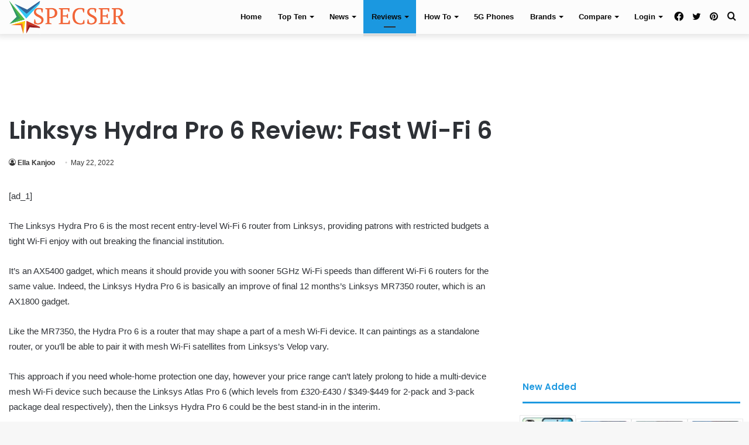

--- FILE ---
content_type: text/html; charset=UTF-8
request_url: https://www.specser.com/linksys-hydra-pro-6-review-fast-wi-fi-6/
body_size: 65979
content:
<!DOCTYPE html>
<html dir="ltr" lang="en-US" prefix="og: https://ogp.me/ns#" class="" data-skin="light">
<head>
<meta charset="UTF-8"/>
<link rel="profile" href="http://gmpg.org/xfn/11"/>
<meta http-equiv='x-dns-prefetch-control' content='on'>
<link rel='dns-prefetch' href='//cdnjs.cloudflare.com'/>
<link rel='dns-prefetch' href='//ajax.googleapis.com'/>
<link rel='dns-prefetch' href='//fonts.googleapis.com'/>
<link rel='dns-prefetch' href='//fonts.gstatic.com'/>
<link rel='dns-prefetch' href='//s.gravatar.com'/>
<link rel='dns-prefetch' href='//www.google-analytics.com'/>
<link rel='preload' as='image' href='https://www.specser.com/wp-content/uploads/2017/12/specser_small.png'>
<link rel='preload' as='image' href='https://i0.wp.com/www.specser.com/wp-content/uploads/2022/05/1653242761_Linksys-Hydra-Pro-6-Review-Fast-Wi-Fi-6.jpg?resize=780%2C450&ssl=1'>
<link rel='preload' as='font' href='https://www.specser.com/wp-content/themes/jannah/assets/fonts/tielabs-fonticon/tielabs-fonticon.woff' type='font/woff' crossorigin='anonymous'/>
<link rel='preload' as='font' href='https://www.specser.com/wp-content/themes/jannah/assets/fonts/fontawesome/fa-solid-900.woff2' type='font/woff2' crossorigin='anonymous'/>
<link rel='preload' as='font' href='https://www.specser.com/wp-content/themes/jannah/assets/fonts/fontawesome/fa-brands-400.woff2' type='font/woff2' crossorigin='anonymous'/>
<link rel='preload' as='font' href='https://www.specser.com/wp-content/themes/jannah/assets/fonts/fontawesome/fa-regular-400.woff2' type='font/woff2' crossorigin='anonymous'/>
<link rel='preload' as='script' href='https://ajax.googleapis.com/ajax/libs/webfont/1/webfont.js'>
<style id='tie-critical-css'>html{-ms-touch-action:manipulation;touch-action:manipulation;-webkit-text-size-adjust:100%;-ms-text-size-adjust:100%}
article,aside,details,figcaption,figure,footer,header,main,menu,nav,section,summary{display:block}
audio,canvas,progress,video{display:inline-block}
audio:not([controls]){display:none;height:0}
progress{vertical-align:baseline}
template,[hidden]{display:none}
a{background-color:transparent}
a:active,a:hover{outline-width:0}
abbr[title]{border-bottom:none;text-decoration:underline;text-decoration:underline dotted}
b,strong{font-weight:inherit}
b,strong{font-weight:600}
dfn{font-style:italic}
mark{background-color:#ff0;color:#000}
small{font-size:80%}
sub,sup{font-size:75%;line-height:0;position:relative;vertical-align:baseline}
sub{bottom:-0.25em}
sup{top:-0.5em}
img{border-style:none}
svg:not(:root){overflow:hidden}
figure{margin:1em 0}
hr{box-sizing:content-box;height:0;overflow:visible}
button,input,select,textarea{font:inherit}
optgroup{font-weight:bold}
button,input,select{overflow:visible}
button,input,select,textarea{margin:0}
button,select{text-transform:none}
button,[type="button"],[type="reset"],[type="submit"]{cursor:pointer}
[disabled]{cursor:default}
button,html [type="button"],[type="reset"],[type="submit"]{-webkit-appearance:button}
button::-moz-focus-inner,input::-moz-focus-inner{border:0;padding:0}
button:-moz-focusring,input:-moz-focusring{outline:1px dotted ButtonText}
fieldset{border:1px solid #c0c0c0;margin:0 2px;padding:0.35em 0.625em 0.75em}
legend{box-sizing:border-box;color:inherit;display:table;max-width:100%;padding:0;white-space:normal}
textarea{overflow:auto}
[type="checkbox"],[type="radio"]{box-sizing:border-box;padding:0}
[type="number"]::-webkit-inner-spin-button,[type="number"]::-webkit-outer-spin-button{height:auto}
[type="search"]{-webkit-appearance:textfield}
[type="search"]::-webkit-search-cancel-button,[type="search"]::-webkit-search-decoration{-webkit-appearance:none}
*{padding:0;margin:0;list-style:none;border:0;outline:none;box-sizing:border-box}
*:before,*:after{box-sizing:border-box}
body{background:#F7F7F7;color:#2c2f34;font-family:-apple-system, BlinkMacSystemFont, "Segoe UI", Roboto, Oxygen, Oxygen-Sans, Ubuntu, Cantarell, "Helvetica Neue", "Open Sans", Arial, sans-serif;font-size:13px;line-height:21px}
h1,h2,h3,h4,h5,h6,.the-subtitle{line-height:1.4;font-weight:600}
h1{font-size:41px;font-weight:700}
h2{font-size:27px}
h3{font-size:23px}
h4,.the-subtitle{font-size:17px}h5{font-size:13px}h6{font-size:12px}
a{color:#333;text-decoration:none;transition:0.15s}
a:hover{color:#08f}
img,object,embed{max-width:100%;height:auto}
iframe{max-width:100%}
p{line-height:21px}
.says,.screen-reader-text,.comment-form-comment label{clip:rect(1px, 1px, 1px, 1px);position:absolute !important;height:1px;width:1px;overflow:hidden}
.stream-title{margin-bottom:3px;font-size:11px;color:#a5a5a5;display:block}
.stream-item{text-align:center;position:relative;z-index:2;margin:20px 0;padding:0}
.stream-item iframe{margin:0 auto}
.stream-item img{max-width:100%;width:auto;height:auto;margin:0 auto;display:inline-block;vertical-align:middle}
.stream-item.stream-item-above-header{margin:0}
.stream-item.stream-item-between .post-item-inner{width:100%;display:block}
.post-layout-8.is-header-layout-1.has-header-ad .entry-header-outer,body.post-layout-8.has-header-below-ad .entry-header-outer{padding-top:0}
.stream-item-top-wrapper ~ .stream-item-below-header,.is-header-layout-1.has-header-ad.post-layout-6 .featured-area,.has-header-below-ad.post-layout-6 .featured-area{margin-top:0}
.has-header-below-ad .fullwidth-entry-title.container-wrapper,.is-header-layout-1.has-header-ad .fullwidth-entry-title,.is-header-layout-1.has-header-ad .is-first-section,.has-header-below-ad .is-first-section{padding-top:0;margin-top:0}
@media (max-width: 991px){body:not(.is-header-layout-1).has-header-below-ad.has-header-ad .top-nav-below .has-breaking-news{margin-bottom:20px}
.has-header-ad .fullwidth-entry-title.container-wrapper,.has-header-ad.has-header-below-ad .stream-item-below-header,.single.has-header-ad:not(.has-header-below-ad) #content,.page.has-header-ad:not(.has-header-below-ad) #content{margin-top:0}
.has-header-ad .is-first-section{padding-top:0}
.has-header-ad:not(.has-header-below-ad) .buddypress-header-outer{margin-bottom:15px}}.has-full-width-logo .stream-item-top-wrapper,.header-layout-2 .stream-item-top-wrapper{width:100%;max-width:100%;float:none;clear:both}
@media (min-width: 992px){.header-layout-2.has-normal-width-logo .stream-item-top-wrapper{margin-top:0}}.header-layout-3.no-stream-item .logo-container{width:100%;float:none}
@media (min-width: 992px){.header-layout-3.has-normal-width-logo .stream-item-top img{float:right}}@media (max-width: 991px){.header-layout-3.has-normal-width-logo .stream-item-top{clear:both}}#background-ad-cover{top:0;left:0;z-index:0;overflow:hidden;width:100%;height:100%;position:fixed}
@media (max-width: 768px){.hide_banner_header .stream-item-above-header,.hide_banner_top .stream-item-top-wrapper,.hide_banner_below_header .stream-item-below-header,.hide_banner_bottom .stream-item-above-footer,.hide_banner_above .stream-item-above-post,.hide_banner_above_content .stream-item-above-post-content,.hide_banner_below_content .stream-item-below-post-content,.hide_banner_below .stream-item-below-post,.hide_banner_comments .stream-item-below-post-comments,.hide_breaking_news #top-nav,.hide_sidebars .sidebar,.hide_footer #footer-widgets-container,.hide_copyright #site-info,.hide_breadcrumbs #breadcrumb,.hide_share_post_top .share-buttons-top,.hide_share_post_bottom .share-buttons-bottom,.hide_post_newsletter #post-newsletter,.hide_related #related-posts,.hide_read_next #read-next-block,.hide_post_authorbio .post-components .about-author,.hide_post_nav .prev-next-post-nav,.hide_back_top_button #go-to-top,.hide_read_more_buttons .more-link,.hide_inline_related_posts #inline-related-post{display:none !important}}.tie-icon:before,[class^="tie-icon-"],[class*=" tie-icon-"]{font-family:'tiefonticon' !important;speak:never;font-style:normal;font-weight:normal;font-variant:normal;text-transform:none;line-height:1;-webkit-font-smoothing:antialiased;-moz-osx-font-smoothing:grayscale;display:inline-block}
body.tie-no-js a.remove,body.tie-no-js .tooltip,body.tie-no-js .woocommerce-message,body.tie-no-js .woocommerce-error,body.tie-no-js .woocommerce-info,body.tie-no-js .bbp-template-notice,body.tie-no-js .indicator-hint,body.tie-no-js .menu-counter-bubble-outer,body.tie-no-js .notifications-total-outer,body.tie-no-js .comp-sub-menu,body.tie-no-js .menu-sub-content{display:none !important}
body.tie-no-js .fa,body.tie-no-js .fas,body.tie-no-js .far,body.tie-no-js .fab,body.tie-no-js .tie-icon:before,body.tie-no-js [class^="tie-icon-"],body.tie-no-js [class*=" tie-icon-"],body.tie-no-js .weather-icon{visibility:hidden !important}
body.tie-no-js [class^="tie-icon-"]:before,body.tie-no-js [class*=" tie-icon-"]:before{content:"\f105"}
.tie-popup,#autocomplete-suggestions{display:none}
.container{margin-right:auto;margin-left:auto;padding-left:15px;padding-right:15px}
.container:after{content:"";display:table;clear:both}
@media (min-width: 768px){.container{width:100%}}@media (min-width: 1200px){.container{max-width:1200px}}.tie-row{margin-left:-15px;margin-right:-15px}
.tie-row:after{content:"";display:table;clear:both}
.tie-col-xs-1,.tie-col-sm-1,.tie-col-md-1,.tie-col-xs-2,.tie-col-sm-2,.tie-col-md-2,.tie-col-xs-3,.tie-col-sm-3,.tie-col-md-3,.tie-col-xs-4,.tie-col-sm-4,.tie-col-md-4,.tie-col-xs-5,.tie-col-sm-5,.tie-col-md-5,.tie-col-xs-6,.tie-col-sm-6,.tie-col-md-6,.tie-col-xs-7,.tie-col-sm-7,.tie-col-md-7,.tie-col-xs-8,.tie-col-sm-8,.tie-col-md-8,.tie-col-xs-9,.tie-col-sm-9,.tie-col-md-9,.tie-col-xs-10,.tie-col-sm-10,.tie-col-md-10,.tie-col-xs-11,.tie-col-sm-11,.tie-col-md-11,.tie-col-xs-12,.tie-col-sm-12,.tie-col-md-12{position:relative;min-height:1px;padding-left:15px;padding-right:15px}
.tie-col-xs-1,.tie-col-xs-2,.tie-col-xs-3,.tie-col-xs-4,.tie-col-xs-5,.tie-col-xs-6,.tie-col-xs-7,.tie-col-xs-8,.tie-col-xs-9,.tie-col-xs-10,.tie-col-xs-11,.tie-col-xs-12{float:left}
.tie-col-xs-1{width:8.33333%}
.tie-col-xs-2{width:16.66667%}
.tie-col-xs-3{width:25%}
.tie-col-xs-4{width:33.33333%}
.tie-col-xs-5{width:41.66667%}
.tie-col-xs-6{width:50%}
.tie-col-xs-7{width:58.33333%}
.tie-col-xs-8{width:66.66667%}
.tie-col-xs-9{width:75%}
.tie-col-xs-10{width:83.33333%}
.tie-col-xs-11{width:91.66667%}
.tie-col-xs-12{width:100%}
@media (min-width: 768px){.tie-col-sm-1,.tie-col-sm-2,.tie-col-sm-3,.tie-col-sm-4,.tie-col-sm-5,.tie-col-sm-6,.tie-col-sm-7,.tie-col-sm-8,.tie-col-sm-9,.tie-col-sm-10,.tie-col-sm-11,.tie-col-sm-12{float:left}
.tie-col-sm-1{width:8.33333%}
.tie-col-sm-2{width:16.66667%}
.tie-col-sm-3{width:25%}
.tie-col-sm-4{width:33.33333%}
.tie-col-sm-5{width:41.66667%}
.tie-col-sm-6{width:50%}
.tie-col-sm-7{width:58.33333%}
.tie-col-sm-8{width:66.66667%}
.tie-col-sm-9{width:75%}
.tie-col-sm-10{width:83.33333%}
.tie-col-sm-11{width:91.66667%}
.tie-col-sm-12{width:100%}}@media (min-width: 992px){.tie-col-md-1,.tie-col-md-2,.tie-col-md-3,.tie-col-md-4,.tie-col-md-5,.tie-col-md-6,.tie-col-md-7,.tie-col-md-8,.tie-col-md-9,.tie-col-md-10,.tie-col-md-11,.tie-col-md-12{float:left}
.tie-col-md-1{width:8.33333%}
.tie-col-md-2{width:16.66667%}
.tie-col-md-3{width:25%}
.tie-col-md-4{width:33.33333%}
.tie-col-md-5{width:41.66667%}
.tie-col-md-6{width:50%}
.tie-col-md-7{width:58.33333%}
.tie-col-md-8{width:66.66667%}
.tie-col-md-9{width:75%}
.tie-col-md-10{width:83.33333%}
.tie-col-md-11{width:91.66667%}
.tie-col-md-12{width:100%}}.tie-alignleft{float:left}
.tie-alignright{float:right}
.tie-aligncenter{clear:both;margin-left:auto;margin-right:auto}
.fullwidth{width:100% !important}
.alignleft{float:left;margin:0.375em 1.75em 1em 0}
.alignright{float:right;margin:0.375em 0 1em 1.75em}
.aligncenter{clear:both;display:block;margin:0 auto 1.75em;text-align:center;margin-left:auto;margin-right:auto;margin-top:6px;margin-bottom:6px}
@media (max-width: 767px){.entry .alignright,.entry .alignright img,.entry .alignleft,.entry .alignleft img{float:none;clear:both;display:block;margin:0 auto 1.75em}}.clearfix:before,.clearfix:after{content:"\0020";display:block;height:0;overflow:hidden}
.clearfix:after{clear:both}
.tie-container,#tie-wrapper{height:100%;min-height:650px}
.tie-container{position:relative;overflow:hidden}
#tie-wrapper{background:#ffffff;position:relative;z-index:108;height:100%;margin:0 auto}
.container-wrapper{background:#ffffff;border:1px solid rgba(0,0,0,0.1);border-radius:2px;padding:30px}
#content{margin-top:30px}
@media (max-width: 991px){#content{margin-top:15px}}.site-content{-ms-word-wrap:break-word;word-wrap:break-word}
.boxed-layout #tie-wrapper,.boxed-layout .fixed-nav{max-width:1230px}
.boxed-layout.wrapper-has-shadow #tie-wrapper{box-shadow:0 1px 7px rgba(171,171,171,0.5)}
@media (min-width: 992px){.boxed-layout #main-nav.fixed-nav,.boxed-layout #tie-wrapper{width:95%}}@media (min-width: 992px){.framed-layout #tie-wrapper{margin-top:25px;margin-bottom:25px}}@media (min-width: 992px){.border-layout #tie-container{margin:25px}
.border-layout:after,.border-layout:before{background:inherit;content:"";display:block;height:25px;left:0;bottom:0;position:fixed;width:100%;z-index:110}
.border-layout:before{top:0;bottom:auto}
.border-layout.admin-bar:before{top:32px}
.border-layout #main-nav.fixed-nav{left:25px;right:25px;width:calc(100% - 50px)}}.theme-header{background:#ffffff;position:relative;z-index:999}
.theme-header:after{content:"";display:table;clear:both}
.theme-header.has-shadow{box-shadow:0 0 10px 5px rgba(0,0,0,0.1)}
.theme-header.top-nav-below .top-nav{z-index:8}
.is-stretch-header .container{max-width:100%}
.logo-row{position:relative}
#logo{margin-top:40px;margin-bottom:40px;display:block;float:left}
#logo img{vertical-align:middle}
#logo img[src*='.svg']{width:100% !important}
@-moz-document url-prefix(){#logo img[src*='.svg']{height:100px}}#logo a{display:inline-block}
#logo .h1-off{position:absolute;top:-9000px;left:-9000px}
#logo.text-logo a{color:#08f}
#logo.text-logo a:hover{color:#006dcc;opacity:0.8}
#tie-logo-inverted,#tie-sticky-logo-inverted{display:none}
.tie-skin-inverted #tie-sticky-logo-inverted,.tie-skin-inverted #tie-logo-inverted{display:block}
.tie-skin-inverted #tie-sticky-logo-default,.tie-skin-inverted #tie-logo-default{display:none}
.logo-text{font-size:50px;line-height:50px;font-weight:bold}
@media (max-width: 670px){.logo-text{font-size:30px}}.has-full-width-logo.is-stretch-header .logo-container{padding:0}
.has-full-width-logo #logo{margin:0}
.has-full-width-logo #logo a,.has-full-width-logo #logo img{width:100%;height:auto;display:block}
.has-full-width-logo #logo,.header-layout-2 #logo{float:none;text-align:center}
.has-full-width-logo #logo img,.header-layout-2 #logo img{margin-right:auto;margin-left:auto}
.has-full-width-logo .logo-container,.header-layout-2 .logo-container{width:100%;float:none}
@media (max-width: 991px){#theme-header.has-normal-width-logo #logo{margin:14px 0 !important;text-align:left;line-height:1}
#theme-header.has-normal-width-logo #logo img{width:auto;height:auto;max-width:190px}}@media (max-width: 479px){#theme-header.has-normal-width-logo #logo img{max-width:160px;max-height:60px !important}}@media (max-width: 991px){#theme-header.mobile-header-default:not(.header-layout-1) #logo,#theme-header.mobile-header-default.header-layout-1 .header-layout-1-logo{-webkit-flex-grow:10;-ms-flex-positive:10;flex-grow:10}
#theme-header.mobile-header-centered.header-layout-1 .header-layout-1-logo{width:auto !important}
#theme-header.mobile-header-centered #logo{float:none;text-align:center}}.components{float:right}
.components>li{position:relative;float:right;list-style:none}
.components>li.social-icons-item{margin:0}
.components>li>a{display:block;position:relative;width:30px;text-align:center;line-height:inherit;font-size:16px}
.components>li>a:hover,.components>li:hover>a{z-index:2}
.components .avatar{border-radius:100%;position:relative;top:4px;max-width:20px}
.components a.follow-btn{width:auto;padding-left:15px;padding-right:15px;overflow:hidden}
.components .follow-btn .tie-icon-plus{font-size:13px}
.components .follow-btn .follow-text{font-size:12px;margin-left:8px;display:block;float:right}
.components .search-bar{width:auto;border:solid rgba(0,0,0,0.1);border-width:0 1px;margin-left:10px}
.components #search{position:relative;background:transparent}
.components #search-input{border:0;margin-bottom:0;line-height:inherit;width:100%;background:transparent;padding:0 25px 0 10px;border-radius:0;box-sizing:border-box;font-size:inherit}
.components #search-input:hover{background:rgba(0,0,0,0.03)}
.components #search-input:focus{background:rgba(0,0,0,0.03);box-shadow:none}
.components #search-submit{position:absolute;right:0;top:0;width:40px;line-height:inherit;color:#777777;background:transparent;font-size:15px;padding:0;transition:color 0.15s}
.components #search-submit:hover{color:#08f}
#search-submit .tie-icon-spinner{color:#555;cursor:default;-webkit-animation:tie-spin 3s infinite linear;animation:tie-spin 3s infinite linear}
.top-nav-boxed .components li:first-child.weather-menu-item,.main-nav-boxed .components li:first-child.weather-menu-item,.components .search-bar+.weather-menu-item{padding-right:10px}
.popup-login-icon.has-title a{width:auto;padding:0 8px}
.popup-login-icon.has-title span{line-height:unset;float:left}
.popup-login-icon.has-title .login-title{position:relative;font-size:13px;padding-left:4px}
.weather-menu-item{display:-webkit-flex;display:-ms-flexbox;display:flex;-webkit-align-items:center;-ms-flex-align:center;align-items:center;padding-right:5px;overflow:hidden}
.weather-menu-item:after{content:'t';visibility:hidden;width:0}
.weather-menu-item .weather-wrap{padding:0;overflow:inherit;line-height:23px}
.weather-menu-item .weather-forecast-day{display:block;float:left;width:auto;padding:0 5px;line-height:initial}
.weather-menu-item .weather-forecast-day .weather-icon{font-size:26px;margin-bottom:0}
.weather-menu-item .city-data{float:left;display:block;font-size:12px}
.weather-menu-item .weather-current-temp{font-size:16px;font-weight:400}
.weather-menu-item .weather-current-temp sup{font-size:9px;top:-2px}
.weather-menu-item .theme-notice{padding:0 10px}
.components .tie-weather-widget{color:#2c2f34}
.main-nav-dark .main-nav .tie-weather-widget{color:#ffffff}
.top-nav-dark .top-nav .tie-weather-widget{color:#ccc}
.components .icon-basecloud-bg:after{color:#ffffff}
.main-nav-dark .main-nav .icon-basecloud-bg:after{color:#1f2024}
.top-nav-dark .top-nav .icon-basecloud-bg:after{color:#27292d}
.header-layout-1 #menu-components-wrap{display:-webkit-flex;display:-ms-flexbox;display:flex;-webkit-justify-content:flex-end;-ms-flex-pack:end;justify-content:flex-end}
@media (max-width: 991px){.header-layout-1 #main-nav [class*="tie-col-md"]{float:left;width:auto}}.header-layout-1 .main-menu-wrapper{display:table;width:100%}
.header-layout-1 #logo{line-height:1;float:left;margin-top:20px;margin-bottom:20px}
.header-layout-1 .header-layout-1-logo{display:table-cell;vertical-align:middle;float:none}
.header-layout-1 #main-nav .components .search-bar{border:none}
.header-layout-1 #main-nav .components #search-input{border:1px solid rgba(0,0,0,0.1);line-height:initial;padding-top:10px;padding-bottom:10px}
.header-layout-1.main-nav-dark #main-nav .components #search-input{border-color:rgba(255,255,255,0.07)}
.header-layout-2 #menu-components-wrap{display:-webkit-flex;display:-ms-flexbox;display:flex;-webkit-justify-content:center;-ms-flex-pack:center;justify-content:center}
.header-layout-4 #menu-components-wrap{-webkit-justify-content:flex-start;-ms-flex-pack:start;justify-content:flex-start;padding-left:25px}
.header-layout-4 #menu-components-wrap .main-menu-wrap{-webkit-flex-grow:1;-ms-flex-positive:1;flex-grow:1}
.is-header-bg-extended #theme-header,.is-header-bg-extended #theme-header.header-layout-1 #main-nav:not(.fixed-nav){background:transparent !important;display:inline-block !important;width:100% !important;box-shadow:none !important;transition:background 0.3s}
.is-header-bg-extended #theme-header:before,.is-header-bg-extended #theme-header.header-layout-1 #main-nav:not(.fixed-nav):before{content:"";position:absolute;width:100%;left:0;right:0;top:0;height:150px;background-image:linear-gradient(to top, transparent, rgba(0,0,0,0.5))}
@media (max-width: 991px){.is-header-bg-extended #tie-wrapper #theme-header .logo-container:not(.fixed-nav){background:transparent;box-shadow:none;transition:background 0.3s}}.is-header-bg-extended .has-background .is-first-section{margin-top:-350px !important}
.is-header-bg-extended .has-background .is-first-section>*{padding-top:350px !important}
.rainbow-line{height:3px;width:100%;position:relative;z-index:2;background-image:linear-gradient(to right, #f76570 0%, #f76570 8%, #f3a46b 8%, #f3a46b 16%, #f3a46b 16%, #ffd205 16%, #ffd205 24%, #ffd205 24%, #1bbc9b 24%, #1bbc9b 25%, #1bbc9b 32%, #14b9d5 32%, #14b9d5 40%, #c377e4 40%, #c377e4 48%, #f76570 48%, #f76570 56%, #f3a46b 56%, #f3a46b 64%, #ffd205 64%, #ffd205 72%, #1bbc9b 72%, #1bbc9b 80%, #14b9d5 80%, #14b9d5 80%, #14b9d5 89%, #c377e4 89%, #c377e4 100%)}
@media (max-width: 991px){.logo-container,.header-layout-1 .main-menu-wrapper{border-width:0;display:-webkit-flex;display:-ms-flexbox;display:flex;-webkit-flex-flow:row nowrap;-ms-flex-flow:row nowrap;flex-flow:row nowrap;-webkit-align-items:center;-ms-flex-align:center;align-items:center;-webkit-justify-content:space-between;-ms-flex-pack:justify;justify-content:space-between}}.mobile-header-components{display:none;z-index:10;height:30px;line-height:30px;-webkit-flex-wrap:nowrap;-ms-flex-wrap:nowrap;flex-wrap:nowrap;-webkit-flex:1 1 0%;-ms-flex:1 1 0%;flex:1 1 0%}
.mobile-header-components .components{float:none;display:-webkit-flex !important;display:-ms-flexbox !important;display:flex !important;-webkit-justify-content:stretch;-ms-flex-pack:stretch;justify-content:stretch}
.mobile-header-components .components li.custom-menu-link{display:inline-block;float:none}
.mobile-header-components .components li.custom-menu-link>a{width:20px;padding-bottom:15px}
.mobile-header-components .components li.custom-menu-link>a .menu-counter-bubble{right:calc(50% - 10px);bottom:-10px}
.header-layout-1.main-nav-dark .mobile-header-components .components li.custom-menu-link>a{color:#fff}
.dark-skin .mobile-header-components .components a.button.guest-btn:not(:hover){background:#23262a;border-color:#23262a;color:#fff}
.mobile-header-components .components .comp-sub-menu{padding:10px}
.dark-skin .mobile-header-components .components .comp-sub-menu{background:#1f2024}
.mobile-header-components [class^="tie-icon-"],.mobile-header-components [class*=" tie-icon-"]{font-size:18px;width:20px;height:20px;vertical-align:middle}
.mobile-header-components .tie-mobile-menu-icon{font-size:20px}
.mobile-header-components .tie-icon-grid-9,.mobile-header-components .tie-icon-grid-4{-webkit-transform:scale(1.75);-ms-transform:scale(1.75);transform:scale(1.75)}
.mobile-header-components .nav-icon{display:inline-block;width:20px;height:2px;background-color:#2c2f34;position:relative;top:-4px;transition:background 0.4s ease}
.mobile-header-components .nav-icon:before,.mobile-header-components .nav-icon:after{position:absolute;right:0;background-color:#2c2f34;content:'';display:block;width:100%;height:100%;transition:background 0.4s, right .2s ease, -webkit-transform 0.4s;transition:transform 0.4s, background 0.4s, right .2s ease;transition:transform 0.4s, background 0.4s, right .2s ease, -webkit-transform 0.4s;-webkit-transform:translateZ(0);transform:translateZ(0);-webkit-backface-visibility:hidden;backface-visibility:hidden}
.mobile-header-components .nav-icon:before{-webkit-transform:translateY(-7px);-ms-transform:translateY(-7px);transform:translateY(-7px)}
.mobile-header-components .nav-icon:after{-webkit-transform:translateY(7px);-ms-transform:translateY(7px);transform:translateY(7px)}
.mobile-header-components .nav-icon.is-layout-2:before,.mobile-header-components .nav-icon.is-layout-2:after{width:70%;right:15%}
.mobile-header-components .nav-icon.is-layout-3:after{width:60%}
.mobile-header-components .nav-icon.is-layout-4:after{width:60%;right:auto;left:0}
.dark-skin .mobile-header-components .nav-icon,.dark-skin .mobile-header-components .nav-icon:before,.dark-skin .mobile-header-components .nav-icon:after,.main-nav-dark.header-layout-1 .mobile-header-components .nav-icon,.main-nav-dark.header-layout-1 .mobile-header-components .nav-icon:before,.main-nav-dark.header-layout-1 .mobile-header-components .nav-icon:after{background-color:#ffffff}
.dark-skin .mobile-header-components .nav-icon .menu-text,.main-nav-dark.header-layout-1 .mobile-header-components .nav-icon .menu-text{color:#ffffff}
.mobile-header-components .menu-text-wrapper{white-space:nowrap;width:auto !important}
.mobile-header-components .menu-text{color:#2c2f34;line-height:30px;font-size:12px;padding:0 0 0 5px;display:inline-block;transition:color 0.4s}
.dark-skin .mobile-header-components .menu-text,.main-nav-dark.header-layout-1 .mobile-header-components .menu-text{color:#ffffff}
#mobile-header-components-area_1 .components li.custom-menu-link>a{margin-right:15px}
#mobile-header-components-area_1 .comp-sub-menu{left:0;right:auto}
#mobile-header-components-area_2 .components{-webkit-flex-direction:row-reverse;-ms-flex-direction:row-reverse;flex-direction:row-reverse}
#mobile-header-components-area_2 .components li.custom-menu-link>a{margin-left:15px}
#mobile-menu-icon:hover .nav-icon,#mobile-menu-icon:hover .nav-icon:before,#mobile-menu-icon:hover .nav-icon:after{background-color:#08f}
@media (max-width: 991px){.logo-container:before,.logo-container:after{height:1px}
.mobile-components-row .logo-wrapper{height:auto !important}
.mobile-components-row .logo-container,.mobile-components-row.header-layout-1 .main-menu-wrapper{-webkit-flex-wrap:wrap;-ms-flex-wrap:wrap;flex-wrap:wrap}
.mobile-components-row:not(.header-layout-1) #logo,.mobile-components-row.header-layout-1 .header-layout-1-logo{-webkit-flex:1 0 100%;-ms-flex:1 0 100%;flex:1 0 100%;-webkit-order:-1;-ms-flex-order:-1;order:-1}
.mobile-components-row .mobile-header-components{padding:5px 0;height:45px}
.mobile-components-row .mobile-header-components .components li.custom-menu-link>a{padding-bottom:0}
#tie-body #mobile-container,.mobile-header-components{display:block}
#slide-sidebar-widgets{display:none}}.top-nav{background-color:#ffffff;position:relative;z-index:10;line-height:35px;border:1px solid rgba(0,0,0,0.1);border-width:1px 0;color:#2c2f34}
.main-nav-below.top-nav-above .top-nav{border-top-width:0}
.top-nav a:not(.button):not(:hover){color:#2c2f34}
.top-nav .components>li:hover>a{color:#08f}
.topbar-wrapper{display:-webkit-flex;display:-ms-flexbox;display:flex;min-height:35px}
.top-nav.has-menu .topbar-wrapper,.top-nav.has-components .topbar-wrapper{display:block}
.top-nav .tie-alignleft,.top-nav .tie-alignright{-webkit-flex-grow:1;-ms-flex-positive:1;flex-grow:1;position:relative}
.top-nav.has-breaking-news .tie-alignleft{-webkit-flex:1 0 100px;-ms-flex:1 0 100px;flex:1 0 100px}
.top-nav.has-breaking-news .tie-alignright{-webkit-flex-grow:0;-ms-flex-positive:0;flex-grow:0;z-index:1}
.top-nav.has-date-components .tie-alignleft .components>li:first-child:not(.search-bar),.top-nav.has-date-components-menu .components>li:first-child:not(.search-bar),.top-nav-boxed .top-nav.has-components .components>li:first-child:not(.search-bar){border-width:0}
@media (min-width: 992px){.header-layout-1.top-nav-below:not(.has-shadow) .top-nav{border-width:0 0 1px}}.topbar-today-date{float:left;padding-right:15px;font-size:12px;-webkit-flex-shrink:0;-ms-flex-negative:0;flex-shrink:0}
.topbar-today-date:before{font-size:13px;content:"\f017"}
.top-menu .menu a{padding:0 10px}
.top-menu .menu li:hover>a{color:#08f}
.top-menu .menu ul{display:none;position:absolute;background:#ffffff}
.top-menu .menu li:hover>ul{display:block}
.top-menu .menu li{position:relative}
.top-menu .menu ul.sub-menu a{width:180px;line-height:20px;padding:7px 15px}
.tie-alignright .top-menu{float:right;border-width:0 1px}
.top-menu .menu .tie-current-menu>a{color:#08f}
@media (min-width: 992px){.top-nav-boxed .top-nav{background:transparent !important;border-width:0}
.top-nav-boxed .topbar-today-date{padding:0 15px}
.top-nav-boxed .top-nav{background:transparent;border-width:0}
.top-nav-boxed .topbar-wrapper{background:#ffffff;border:1px solid rgba(0,0,0,0.1);border-width:0 1px 1px;width:100%}
.top-nav-boxed.main-nav-above.top-nav-below:not(.header-layout-1) .topbar-wrapper{border-width:1px}
.top-nav-boxed.has-shadow.top-nav-below .topbar-wrapper,.top-nav-boxed.has-shadow.top-nav-below-main-nav .topbar-wrapper{border-width:1px 1px 0 !important}
.top-nav-boxed.main-nav-below.top-nav-below-main-nav .has-breaking-news .topbar-wrapper{border-left-width:0 !important}
.top-nav-boxed .has-menu .topbar-wrapper,.top-nav-boxed .has-components .topbar-wrapper{border-width:0 1px 1px}
.top-nav-boxed .tie-alignright .search-bar{border-right-width:0}
.top-nav-boxed .tie-alignleft .search-bar{border-left-width:0}
.top-nav-boxed .has-date-components .tie-alignleft .search-bar,.top-nav-boxed .has-date-components-menu .tie-alignleft .search-bar{border-left-width:1px}}.top-nav .tie-alignleft .components,.top-nav .tie-alignleft .components>li{float:left}
.top-nav .tie-alignleft .comp-sub-menu{right:auto;left:-1px}
.top-nav-dark .top-nav{background-color:#2c2e32;color:#ccc}
.top-nav-dark .top-nav *{border-color:rgba(255,255,255,0.1)}
.top-nav-dark .top-nav .breaking a{color:#ccc}
.top-nav-dark .top-nav .breaking a:hover{color:#ffffff}
.top-nav-dark .top-nav .components>li>a,.top-nav-dark .top-nav .components>li.social-icons-item .social-link:not(:hover) span{color:#ccc}
.top-nav-dark .top-nav .components>li:hover>a{color:#ffffff}
.top-nav-dark .top-nav .top-menu li a{color:#ccc;border-color:rgba(255,255,255,0.04)}
.top-nav-dark .top-menu ul{background:#2c2e32}
.top-nav-dark .top-menu li:hover>a{background:rgba(0,0,0,0.1);color:#08f}
.top-nav-dark.top-nav-boxed .top-nav{background-color:transparent}
.top-nav-dark.top-nav-boxed .topbar-wrapper{background-color:#2c2e32}
.top-nav-dark.top-nav-boxed.top-nav-above.main-nav-below .topbar-wrapper{border-width:0}
.top-nav-light #top-nav .weather-icon .icon-cloud,.top-nav-light #top-nav .weather-icon .icon-basecloud-bg,.top-nav-light #top-nav .weather-icon .icon-cloud-behind,.main-nav-light #main-nav .weather-icon .icon-cloud,.main-nav-light #main-nav .weather-icon .icon-basecloud-bg,.main-nav-light #main-nav .weather-icon .icon-cloud-behind{color:#d3d3d3}
@media (max-width: 991px){.top-nav:not(.has-breaking-news),.topbar-today-date,.top-menu,.theme-header .components{display:none}}.breaking{display:none}
.main-nav-wrapper{position:relative;z-index:4}
.main-nav-below.top-nav-below-main-nav .main-nav-wrapper{z-index:9}
.main-nav-above.top-nav-below .main-nav-wrapper{z-index:10}
.main-nav{position:relative;border:1px solid rgba(0,0,0,0.1);border-width:1px 0}
.main-menu-wrapper{border:0 solid rgba(0,0,0,0.1);position:relative}
@media (min-width: 992px){.header-menu{float:left}
.header-menu .menu li{display:block;float:left}
.header-menu .menu a{display:block;position:relative}
.header-menu .menu .sub-menu a{padding:8px 10px}
.header-menu .menu a:hover,.header-menu .menu li:hover>a{z-index:2}
.header-menu .menu ul{box-shadow:0 2px 5px rgba(0,0,0,0.1)}
.header-menu .menu ul li{position:relative}
.header-menu .menu ul a{border-width:0 0 1px;transition:0.15s}
.header-menu .menu ul ul{top:0;left:100%}
#main-nav{z-index:9;line-height:60px}
.top-nav-below-main-nav #main-nav .main-menu>ul>li,.header-layout-1.top-nav-below #main-nav .main-menu>ul>li{border-bottom:0;margin-bottom:0}
.main-menu .menu a{transition:0.15s}
.main-menu .menu>li>a{padding:0 14px;font-size:13px;font-weight:600}
.main-menu .menu>li>.menu-sub-content{border-top:2px solid #08f}
.main-menu .menu>li.tie-current-menu{border-bottom:5px solid #08f;margin-bottom:-5px}
.main-menu .menu>li.tie-current-menu>a:after{content:"";width:20px;height:2px;position:absolute;margin-top:17px;left:50%;top:50%;bottom:auto;right:auto;-webkit-transform:translateX(-50%) translateY(-50%);-ms-transform:translateX(-50%) translateY(-50%);transform:translateX(-50%) translateY(-50%);background:#2c2f34;transition:0.3s}
.main-menu .menu>li.is-icon-only>a{padding:0 20px;line-height:inherit}
.main-menu .menu>li.is-icon-only>a:after,.main-menu .menu>li.is-icon-only>a:before{display:none}
.main-menu .menu>li.is-icon-only>a .tie-menu-icon{font-size:160%;-webkit-transform:translateY(15%);-ms-transform:translateY(15%);transform:translateY(15%)}
.main-menu .menu ul{line-height:20px;z-index:1}
.main-menu .menu .sub-menu .tie-menu-icon,.main-menu .menu .mega-recent-featured-list .tie-menu-icon,.main-menu .menu .mega-link-column .tie-menu-icon,.main-menu .menu .mega-cat-more-links .tie-menu-icon{width:20px}
.main-menu .menu-sub-content{display:none;padding:15px;width:230px;position:absolute;box-shadow:0 2px 2px rgba(0,0,0,0.15)}
.main-menu .menu-sub-content a{width:200px}
.main-menu .menu-sub-content .menu-item-has-children>a:before{right:5px}
.main-menu ul li:hover>.menu-sub-content,.main-menu ul li[aria-expanded="true"]>ul,.main-menu ul li[aria-expanded="true"]>.mega-menu-block{display:block;z-index:1}
nav.main-nav .menu>li.tie-current-menu>a,nav.main-nav .menu>li:hover>a{background-color:#08f;color:#fff}
.header-layout-1 .main-menu-wrap .menu>li:only-child:not(.mega-menu){position:relative}
.header-layout-1 .main-menu-wrap .menu>li:only-child>.menu-sub-content{right:0;left:auto}
.header-layout-1 .main-menu-wrap .menu>li:only-child>.menu-sub-content ul{left:auto;right:100%}
nav.main-nav .components>li:hover>a{color:#08f}
.main-nav-dark .main-nav{background:#1f2024;border-width:0}
.main-nav-dark .main-nav .search-bar{border-color:rgba(255,255,255,0.07)}
.main-nav-dark .main-nav .components>li>a{color:#ffffff}
.main-nav-dark .main-nav .components>li.social-icons-item .social-link:not(:hover) span{color:#ffffff}
.main-nav-dark .main-nav.fixed-nav{background-color:rgba(31,32,36,0.95)}
.main-nav-dark .main-menu .menu>li a{color:#ffffff}
.main-nav-dark .main-menu .menu ul li:hover>a,.main-nav-dark .main-menu .menu ul li.current-menu-item:not(.mega-link-column)>a{color:#08f}
.main-nav-dark .main-menu .menu-sub-content{background:#1f2024;color:#ffffff}
.main-nav-dark .main-menu .menu ul a,.main-nav-dark .main-menu .mega-cat-wrapper,.main-nav-dark .mega-cat-more-links>li a{border-color:rgba(255,255,255,0.04)}
.main-nav-dark .mega-recent-featured-list:after{background:rgba(0,0,0,0.08)}
.main-nav-dark.main-nav-boxed .main-nav .main-menu-wrapper{background-color:#1f2024}
.main-nav-dark .cats-vertical,.main-nav-dark ul.cats-horizontal li a{background:rgba(0,0,0,0.2)}
.main-nav-dark ul.cats-horizontal li a{border:none}
.main-nav-dark ul.cats-vertical li a.is-active,.main-nav-dark ul.cats-vertical li a:hover{background:#1f2024}
.main-nav-light .main-nav{background-color:#ffffff;color:#2c2f34}
.main-nav-light .main-nav .menu-sub-content{background:#ffffff}
.main-nav-light .main-nav .menu ul li:hover>a,.main-nav-light .main-nav .components li a:hover,.main-nav-light .main-nav .menu ul li.current-menu-item:not(.mega-link-column)>a{color:#08f}
.main-nav-light .main-nav .menu a,.main-nav-light .main-nav .components li a{color:#2c2f34}
.main-nav-light .main-nav .components li a.button:hover,.main-nav-light .main-nav .components li a.checkout-button{color:#fff}
.main-nav-light .main-nav.fixed-nav{background-color:rgba(255,255,255,0.95)}
.main-nav-light .cats-vertical{background:rgba(0,0,0,0.03)}
.main-nav-light ul.cats-vertical li a.is-active,.main-nav-light ul.cats-vertical li a:hover{background:#fff}
.main-nav-light .mega-menu .post-meta,.main-nav-light .mega-menu .post-meta a:not(:hover){color:rgba(0,0,0,0.5)}}@media (min-width: 992px){.menu-item-has-children>a:before,.mega-menu>a:before{content:'';position:absolute;right:12px;margin-top:2px;top:50%;bottom:auto;-webkit-transform:translateY(-50%);-ms-transform:translateY(-50%);transform:translateY(-50%);width:0;height:0;border:4px solid transparent;border-top:4px solid #ffffff;transition:border 0.15s}
.menu-item-has-children .menu-item-has-children>a:before,.mega-menu .menu-item-has-children>a:before{border:4px solid transparent;border-left-color:#ffffff}
.menu>.menu-item-has-children:not(.is-icon-only)>a,.menu .mega-menu:not(.is-icon-only)>a{padding-right:25px}
.main-menu .menu>li.tie-current-menu>a:before,.main-menu .menu>li:hover>a:before{border-top-color:#fff}
.main-nav-light .main-nav .menu-item-has-children>a:before,.main-nav-light .mega-menu>a:before{border-top-color:#2c2f34}
.main-nav-light .main-nav .menu-item-has-children .menu-item-has-children>a:before,.main-nav-light .mega-menu .menu-item-has-children>a:before{border-top-color:transparent;border-left-color:#2c2f34}
.main-nav-light .main-nav .menu-item-has-children li:hover>a:before,.main-nav-light .mega-menu li:hover>a:before{border-left-color:#08f}
.top-nav-dark .top-menu .menu-item-has-children>a:before{border-top-color:#ccc}
.top-nav-dark .top-menu .menu-item-has-children .menu-item-has-children>a:before{border-left-color:#ccc;border-top-color:transparent}}@media (min-width: 992px){.main-nav-boxed .main-nav{border-width:0}
.main-nav-boxed .main-menu-wrapper{float:left;width:100%}
.main-nav-boxed .main-menu-wrapper .search-bar{border-right-width:0}
.main-nav-boxed.main-nav-light .main-menu-wrapper{border-width:1px;background-color:#ffffff}
.dark-skin .main-nav-boxed.main-nav-light .main-menu-wrapper{border-width:0}
.main-nav-boxed.main-nav-light .fixed-nav .main-menu-wrapper{border-color:transparent}
.main-nav-above.top-nav-above #main-nav:not(.fixed-nav){top:-1px}
.main-nav-below.top-nav-below #main-nav:not(.fixed-nav){bottom:-1px}
.dark-skin .main-nav-below.top-nav-above #main-nav{border-width:0}
.dark-skin .main-nav-below.top-nav-below-main-nav #main-nav{border-top-width:0}}.main-nav-boxed .main-nav:not(.fixed-nav),.main-nav-boxed .fixed-nav .main-menu-wrapper,.theme-header:not(.main-nav-boxed) .fixed-nav .main-menu-wrapper{background:transparent !important}
@media (min-width: 992px){.header-layout-1.main-nav-below.top-nav-above .main-nav{margin-top:-1px}
.header-layout-1.main-nav-below.top-nav-above .top-nav{border-top-width:0}
.header-layout-1.main-nav-below.top-nav-above .breaking-title{top:0;margin-bottom:-1px}}.header-layout-1.main-nav-below.top-nav-below-main-nav .main-nav-wrapper{z-index:9}
.header-layout-1.main-nav-below.top-nav-below-main-nav .main-nav{margin-bottom:-1px;bottom:0;border-top-width:0}
@media (min-width: 992px){.header-layout-1.main-nav-below.top-nav-below-main-nav .top-nav{margin-top:-1px}}.header-layout-1.has-shadow:not(.top-nav-below) .main-nav{border-bottom:0 !important}
#theme-header.header-layout-1>div:only-child nav{border-width:0 !important}
@media only screen and (min-width: 992px) and (max-width: 1100px){.main-nav .menu>li:not(.is-icon-only)>a{padding-left:7px;padding-right:7px}
.main-nav .menu>li:not(.is-icon-only)>a:before{display:none}
.main-nav .menu>li.is-icon-only>a{padding-left:15px;padding-right:15px}}.menu-tiny-label{font-size:10px;border-radius:10px;padding:2px 7px 3px;margin-left:3px;line-height:1;position:relative;top:-1px}
.menu-tiny-label.menu-tiny-circle{border-radius:100%}
@media (max-width: 991px){#sticky-logo{display:none}}@media (min-width: 992px){#sticky-logo{overflow:hidden;float:left;vertical-align:middle}
#sticky-logo a{line-height:1;display:inline-block}
#sticky-logo img{position:relative;vertical-align:middle;padding:8px 10px;top:-1px;max-height:50px}
.just-before-sticky #sticky-logo img,.header-layout-1 #sticky-logo img{padding:0}
.header-layout-1:not(.has-custom-sticky-logo) #sticky-logo{display:none}
.theme-header #sticky-logo img{opacity:0;visibility:hidden;width:0 !important;-webkit-transform:translateY(75%);-ms-transform:translateY(75%);transform:translateY(75%);transition:opacity 0.6s cubic-bezier(0.55, 0, 0.1, 1),-webkit-transform 0.3s cubic-bezier(0.55, 0, 0.1, 1);transition:transform 0.3s cubic-bezier(0.55, 0, 0.1, 1),opacity 0.6s cubic-bezier(0.55, 0, 0.1, 1);transition:transform 0.3s cubic-bezier(0.55, 0, 0.1, 1),opacity 0.6s cubic-bezier(0.55, 0, 0.1, 1),-webkit-transform 0.3s cubic-bezier(0.55, 0, 0.1, 1)}
.theme-header.header-layout-1:not(.has-custom-sticky-logo) #sticky-logo img{transition:none}
.theme-header:not(.header-layout-1) #main-nav:not(.fixed-nav) #sticky-logo img{margin-left:-20px}
.header-layout-1 .flex-placeholder{-webkit-flex-grow:1;-ms-flex-positive:1;flex-grow:1}}.theme-header .fixed-nav{position:fixed;width:100%;top:0;bottom:auto !important;z-index:100;will-change:transform;-webkit-transform:translateY(-100%);-ms-transform:translateY(-100%);transform:translateY(-100%);transition:-webkit-transform 0.3s;transition:transform 0.3s;transition:transform 0.3s, -webkit-transform 0.3s;box-shadow:0 4px 2px -2px rgba(0,0,0,0.1);border-width:0;background-color:rgba(255,255,255,0.95)}
.theme-header .fixed-nav:not(.just-before-sticky){line-height:60px !important}
@media (min-width: 992px){.theme-header .fixed-nav:not(.just-before-sticky) .header-layout-1-logo{display:none}}.theme-header .fixed-nav:not(.just-before-sticky) #sticky-logo img{opacity:1;visibility:visible;width:auto !important;-webkit-transform:translateY(0);-ms-transform:translateY(0);transform:translateY(0)}
@media (min-width: 992px){.header-layout-1:not(.just-before-sticky):not(.has-custom-sticky-logo) .fixed-nav #sticky-logo{display:block}}.admin-bar .theme-header .fixed-nav{top:32px}
@media (max-width: 782px){.admin-bar .theme-header .fixed-nav{top:46px}}@media (max-width: 600px){.admin-bar .theme-header .fixed-nav{top:0}}@media (min-width: 992px){.border-layout .theme-header .fixed-nav{top:25px}
.border-layout.admin-bar .theme-header .fixed-nav{top:57px}}.theme-header .fixed-nav .container{opacity:0.95}
.theme-header .fixed-nav .main-menu-wrapper,.theme-header .fixed-nav .main-menu{border-top:0}
.theme-header .fixed-nav.fixed-unpinned:not(.default-behavior-mode) .main-menu .menu>li.tie-current-menu{border-bottom-width:0;margin-bottom:0}
.theme-header .fixed-nav.unpinned-no-transition{transition:none}
.theme-header .fixed-nav:not(.fixed-unpinned):not(.fixed-pinned) .tie-current-menu{border:none !important}
.theme-header .fixed-pinned,.theme-header .default-behavior-mode.fixed-unpinned{-webkit-transform:translate3d(0, 0, 0);transform:translate3d(0, 0, 0)}
@media (max-width: 991px){.theme-header .fixed-nav{transition:none}
.fixed-nav.logo-container.sticky-up,.fixed-nav.logo-container.sticky-nav-slide.sticky-down,.fixed-nav#main-nav.sticky-up,.fixed-nav#main-nav.sticky-nav-slide.sticky-down{transition:-webkit-transform 0.4s ease;transition:transform 0.4s ease;transition:transform 0.4s ease, -webkit-transform 0.4s ease}
.sticky-type-slide .fixed-nav.logo-container.sticky-nav-slide-visible,.sticky-type-slide .fixed-nav#main-nav.sticky-nav-slide-visible{-webkit-transform:translateY(0);-ms-transform:translateY(0);transform:translateY(0)}
.fixed-nav.default-behavior-mode{-webkit-transform:none !important;-ms-transform:none !important;transform:none !important}}@media (max-width: 991px){#tie-wrapper header#theme-header{box-shadow:none;background:transparent !important}
.logo-container,.header-layout-1 .main-nav{border-width:0;box-shadow:0 3px 7px 0 rgba(0,0,0,0.1)}
.header-layout-1.top-nav-below .main-nav:not(.fixed-nav){box-shadow:none}
.is-header-layout-1.has-header-ad .top-nav-below .main-nav{border-bottom-width:1px}
.logo-container,.header-layout-1 .main-nav{background-color:#ffffff}
.dark-skin .logo-container,.main-nav-dark.header-layout-1 .main-nav{background-color:#1f2024}
.dark-skin #theme-header .logo-container.fixed-nav{background-color:rgba(31,32,36,0.95)}
.header-layout-1.main-nav-below.top-nav-below-main-nav .main-nav{margin-bottom:0}
#sticky-nav-mask,.header-layout-1 #menu-components-wrap,.header-layout-3 .main-nav-wrapper,.header-layout-2 .main-nav-wrapper{display:none}
.main-menu-wrapper .tie-alignleft{width:100%}}</style>
<style>img:is([sizes="auto" i], [sizes^="auto," i]){contain-intrinsic-size:3000px 1500px}</style>
<meta name="robots" content="max-image-preview:large"/>
<meta name="author" content="Ella Kanjoo"/>
<meta name="google-site-verification" content="google-site-verification=epU11YYJuQ3wdEdazAIDE7nFYf1cCiyicpEtz2CpzQs"/>
<meta name="keywords" content="linksys hydra pro 6,network-wifi,reviews"/>
<link rel="canonical" href="https://www.specser.com/linksys-hydra-pro-6-review-fast-wi-fi-6/"/>
<meta name="generator" content="All in One SEO (AIOSEO) 4.8.9"/>
<meta name="ahrefs-site-verification" content="145469cd96f42408a1f2d615482d388c2d0d380b3a3e127cb9437ed23cccd1c7">
<meta content="en_US"/>
<meta content="|"/>
<meta content="article"/>
<meta content="Linksys Hydra Pro 6 Review: Fast Wi-Fi 6"/>
<meta content="https://www.specser.com/linksys-hydra-pro-6-review-fast-wi-fi-6/"/>
<meta content="2022-05-22T18:05:57+00:00"/>
<meta content="2022-05-22T18:05:58+00:00"/>
<meta content="https://www.facebook.com/specsercom"/>
<meta content="imrankanjoogmail"/>
<meta name="twitter:card" content="summary"/>
<meta name="twitter:site" content="@specsercom"/>
<meta name="twitter:title" content="Linksys Hydra Pro 6 Review: Fast Wi-Fi 6"/>
<meta name="twitter:creator" content="@specsercom"/>
<script type="application/ld+json" class="aioseo-schema">{"@context":"https:\/\/schema.org","@graph":[{"@type":"Article","@id":"https:\/\/www.specser.com\/linksys-hydra-pro-6-review-fast-wi-fi-6\/#article","name":"Linksys Hydra Pro 6 Review: Fast Wi-Fi 6","headline":"Linksys Hydra Pro 6 Review: Fast Wi-Fi 6","author":{"@id":"https:\/\/www.specser.com\/author\/ella-kanjoo\/#author"},"publisher":{"@id":"https:\/\/www.specser.com\/#organization"},"image":{"@type":"ImageObject","url":"https:\/\/i0.wp.com\/www.specser.com\/wp-content\/uploads\/2022\/05\/1653242761_Linksys-Hydra-Pro-6-Review-Fast-Wi-Fi-6.jpg?fit=800%2C450&ssl=1","width":800,"height":450,"caption":"linksys hydra pro 6 review front view"},"datePublished":"2022-05-22T23:05:57+05:00","dateModified":"2022-05-22T23:05:58+05:00","inLanguage":"en-US","mainEntityOfPage":{"@id":"https:\/\/www.specser.com\/linksys-hydra-pro-6-review-fast-wi-fi-6\/#webpage"},"isPartOf":{"@id":"https:\/\/www.specser.com\/linksys-hydra-pro-6-review-fast-wi-fi-6\/#webpage"},"articleSection":"Reviews, Linksys Hydra Pro 6, network-wifi"},{"@type":"BreadcrumbList","@id":"https:\/\/www.specser.com\/linksys-hydra-pro-6-review-fast-wi-fi-6\/#breadcrumblist","itemListElement":[{"@type":"ListItem","@id":"https:\/\/www.specser.com#listItem","position":1,"name":"Home","item":"https:\/\/www.specser.com","nextItem":{"@type":"ListItem","@id":"https:\/\/www.specser.com\/category\/reviews\/#listItem","name":"Reviews"}},{"@type":"ListItem","@id":"https:\/\/www.specser.com\/category\/reviews\/#listItem","position":2,"name":"Reviews","item":"https:\/\/www.specser.com\/category\/reviews\/","nextItem":{"@type":"ListItem","@id":"https:\/\/www.specser.com\/linksys-hydra-pro-6-review-fast-wi-fi-6\/#listItem","name":"Linksys Hydra Pro 6 Review: Fast Wi-Fi 6"},"previousItem":{"@type":"ListItem","@id":"https:\/\/www.specser.com#listItem","name":"Home"}},{"@type":"ListItem","@id":"https:\/\/www.specser.com\/linksys-hydra-pro-6-review-fast-wi-fi-6\/#listItem","position":3,"name":"Linksys Hydra Pro 6 Review: Fast Wi-Fi 6","previousItem":{"@type":"ListItem","@id":"https:\/\/www.specser.com\/category\/reviews\/#listItem","name":"Reviews"}}]},{"@type":"Organization","@id":"https:\/\/www.specser.com\/#organization","name":"specser.com","url":"https:\/\/www.specser.com\/","telephone":"+923365580051","logo":{"@type":"ImageObject","url":"https:\/\/www.specser.com\/sp-media\/2017\/12\/specser_small.png","@id":"https:\/\/www.specser.com\/linksys-hydra-pro-6-review-fast-wi-fi-6\/#organizationLogo"},"image":{"@id":"https:\/\/www.specser.com\/linksys-hydra-pro-6-review-fast-wi-fi-6\/#organizationLogo"},"sameAs":["https:\/\/www.facebook.com\/specsercom","https:\/\/www.twitter.com\/specsercom","https:\/\/www.instagram.com\/specsercom\/","https:\/\/www.pinterest.com\/specsercom\/","https:\/\/www.linkedin.com\/company\/specser\/"]},{"@type":"Person","@id":"https:\/\/www.specser.com\/author\/ella-kanjoo\/#author","url":"https:\/\/www.specser.com\/author\/ella-kanjoo\/","name":"Ella Kanjoo","image":{"@type":"ImageObject","@id":"https:\/\/www.specser.com\/linksys-hydra-pro-6-review-fast-wi-fi-6\/#authorImage","url":"https:\/\/secure.gravatar.com\/avatar\/e4a1f4f32e9310b333b9ae8032daa2b788c4e968b3b5312da19562c330d5472f?s=96&d=mm&r=g","width":96,"height":96,"caption":"Ella Kanjoo"},"sameAs":["imrankanjoogmail"]},{"@type":"WebPage","@id":"https:\/\/www.specser.com\/linksys-hydra-pro-6-review-fast-wi-fi-6\/#webpage","url":"https:\/\/www.specser.com\/linksys-hydra-pro-6-review-fast-wi-fi-6\/","name":"Linksys Hydra Pro 6 Review: Fast Wi-Fi 6","inLanguage":"en-US","isPartOf":{"@id":"https:\/\/www.specser.com\/#website"},"breadcrumb":{"@id":"https:\/\/www.specser.com\/linksys-hydra-pro-6-review-fast-wi-fi-6\/#breadcrumblist"},"author":{"@id":"https:\/\/www.specser.com\/author\/ella-kanjoo\/#author"},"creator":{"@id":"https:\/\/www.specser.com\/author\/ella-kanjoo\/#author"},"image":{"@type":"ImageObject","url":"https:\/\/i0.wp.com\/www.specser.com\/wp-content\/uploads\/2022\/05\/1653242761_Linksys-Hydra-Pro-6-Review-Fast-Wi-Fi-6.jpg?fit=800%2C450&ssl=1","@id":"https:\/\/www.specser.com\/linksys-hydra-pro-6-review-fast-wi-fi-6\/#mainImage","width":800,"height":450,"caption":"linksys hydra pro 6 review front view"},"primaryImageOfPage":{"@id":"https:\/\/www.specser.com\/linksys-hydra-pro-6-review-fast-wi-fi-6\/#mainImage"},"datePublished":"2022-05-22T23:05:57+05:00","dateModified":"2022-05-22T23:05:58+05:00"},{"@type":"WebSite","@id":"https:\/\/www.specser.com\/#website","url":"https:\/\/www.specser.com\/","inLanguage":"en-US","publisher":{"@id":"https:\/\/www.specser.com\/#organization"}}]}</script>
<title>Linksys Hydra Pro 6 Review: Fast Wi-Fi 6</title>
<link rel="canonical" href="https://www.specser.com/linksys-hydra-pro-6-review-fast-wi-fi-6/"/>
<meta content="en_US"/>
<meta content="article"/>
<meta content="Linksys Hydra Pro 6 Review: Fast Wi-Fi 6 -"/>
<meta content="[ad_1] The Linksys Hydra Pro 6 is the most recent entry-level Wi-Fi 6 router from Linksys, providing patrons with restricted budgets a tight Wi-Fi enjoy with out breaking the financial institution.  It’s an AX5400 gadget, which means it should provide you with sooner 5GHz Wi-Fi speeds than different Wi-Fi 6 routers for the same value. &hellip;"/>
<meta content="https://www.specser.com/linksys-hydra-pro-6-review-fast-wi-fi-6/"/>
<meta content="2022-05-22T18:05:57+00:00"/>
<meta content="2022-05-22T18:05:58+00:00"/>
<meta content="https://i0.wp.com/www.specser.com/wp-content/uploads/2022/05/1653242761_Linksys-Hydra-Pro-6-Review-Fast-Wi-Fi-6.jpg?fit=800%2C450&ssl=1"/>
<meta content="800"/>
<meta content="450"/>
<meta content="image/jpeg"/>
<meta name="author" content="Ella Kanjoo"/>
<meta name="twitter:card" content="summary_large_image"/>
<link rel='dns-prefetch' href='//stats.wp.com'/>
<link rel='preconnect' href='//i0.wp.com'/>
<link rel='preconnect' href='//c0.wp.com'/>
<link rel="alternate" type="application/rss+xml" title="&raquo; Feed" href="https://www.specser.com/feed/"/>
<link rel="alternate" type="application/rss+xml" title="&raquo; Comments Feed" href="https://www.specser.com/comments/feed/"/>
<link rel="alternate" type="application/rss+xml" title="&raquo; Linksys Hydra Pro 6 Review: Fast Wi-Fi 6 Comments Feed" href="https://www.specser.com/linksys-hydra-pro-6-review-fast-wi-fi-6/feed/"/>
<link rel='stylesheet' id='sgr-css' href='//www.specser.com/wp-content/cache/wpfc-minified/kp1867fh/2fc5g.css' type='text/css' media='all'/>
<style id='classic-theme-styles-inline-css'>.wp-block-button__link{color:#fff;background-color:#32373c;border-radius:9999px;box-shadow:none;text-decoration:none;padding:calc(.667em + 2px) calc(1.333em + 2px);font-size:1.125em}
.wp-block-file__button{background:#32373c;color:#fff;text-decoration:none}</style>
<style id='jetpack-sharing-buttons-style-inline-css'>.jetpack-sharing-buttons__services-list{display:flex;flex-direction:row;flex-wrap:wrap;gap:0;list-style-type:none;margin:5px;padding:0}
.jetpack-sharing-buttons__services-list.has-small-icon-size{font-size:12px}
.jetpack-sharing-buttons__services-list.has-normal-icon-size{font-size:16px}
.jetpack-sharing-buttons__services-list.has-large-icon-size{font-size:24px}
.jetpack-sharing-buttons__services-list.has-huge-icon-size{font-size:36px}
@media print{.jetpack-sharing-buttons__services-list{display:none!important}}.editor-styles-wrapper .wp-block-jetpack-sharing-buttons{gap:0;padding-inline-start:0}
ul.jetpack-sharing-buttons__services-list.has-background{padding:1.25em 2.375em}</style>
<style id='global-styles-inline-css'>:root{--wp--preset--aspect-ratio--square:1;--wp--preset--aspect-ratio--4-3:4/3;--wp--preset--aspect-ratio--3-4:3/4;--wp--preset--aspect-ratio--3-2:3/2;--wp--preset--aspect-ratio--2-3:2/3;--wp--preset--aspect-ratio--16-9:16/9;--wp--preset--aspect-ratio--9-16:9/16;--wp--preset--color--black:#000000;--wp--preset--color--cyan-bluish-gray:#abb8c3;--wp--preset--color--white:#ffffff;--wp--preset--color--pale-pink:#f78da7;--wp--preset--color--vivid-red:#cf2e2e;--wp--preset--color--luminous-vivid-orange:#ff6900;--wp--preset--color--luminous-vivid-amber:#fcb900;--wp--preset--color--light-green-cyan:#7bdcb5;--wp--preset--color--vivid-green-cyan:#00d084;--wp--preset--color--pale-cyan-blue:#8ed1fc;--wp--preset--color--vivid-cyan-blue:#0693e3;--wp--preset--color--vivid-purple:#9b51e0;--wp--preset--gradient--vivid-cyan-blue-to-vivid-purple:linear-gradient(135deg,rgba(6,147,227,1) 0%,rgb(155,81,224) 100%);--wp--preset--gradient--light-green-cyan-to-vivid-green-cyan:linear-gradient(135deg,rgb(122,220,180) 0%,rgb(0,208,130) 100%);--wp--preset--gradient--luminous-vivid-amber-to-luminous-vivid-orange:linear-gradient(135deg,rgba(252,185,0,1) 0%,rgba(255,105,0,1) 100%);--wp--preset--gradient--luminous-vivid-orange-to-vivid-red:linear-gradient(135deg,rgba(255,105,0,1) 0%,rgb(207,46,46) 100%);--wp--preset--gradient--very-light-gray-to-cyan-bluish-gray:linear-gradient(135deg,rgb(238,238,238) 0%,rgb(169,184,195) 100%);--wp--preset--gradient--cool-to-warm-spectrum:linear-gradient(135deg,rgb(74,234,220) 0%,rgb(151,120,209) 20%,rgb(207,42,186) 40%,rgb(238,44,130) 60%,rgb(251,105,98) 80%,rgb(254,248,76) 100%);--wp--preset--gradient--blush-light-purple:linear-gradient(135deg,rgb(255,206,236) 0%,rgb(152,150,240) 100%);--wp--preset--gradient--blush-bordeaux:linear-gradient(135deg,rgb(254,205,165) 0%,rgb(254,45,45) 50%,rgb(107,0,62) 100%);--wp--preset--gradient--luminous-dusk:linear-gradient(135deg,rgb(255,203,112) 0%,rgb(199,81,192) 50%,rgb(65,88,208) 100%);--wp--preset--gradient--pale-ocean:linear-gradient(135deg,rgb(255,245,203) 0%,rgb(182,227,212) 50%,rgb(51,167,181) 100%);--wp--preset--gradient--electric-grass:linear-gradient(135deg,rgb(202,248,128) 0%,rgb(113,206,126) 100%);--wp--preset--gradient--midnight:linear-gradient(135deg,rgb(2,3,129) 0%,rgb(40,116,252) 100%);--wp--preset--font-size--small:13px;--wp--preset--font-size--medium:20px;--wp--preset--font-size--large:36px;--wp--preset--font-size--x-large:42px;--wp--preset--spacing--20:0.44rem;--wp--preset--spacing--30:0.67rem;--wp--preset--spacing--40:1rem;--wp--preset--spacing--50:1.5rem;--wp--preset--spacing--60:2.25rem;--wp--preset--spacing--70:3.38rem;--wp--preset--spacing--80:5.06rem;--wp--preset--shadow--natural:6px 6px 9px rgba(0, 0, 0, 0.2);--wp--preset--shadow--deep:12px 12px 50px rgba(0, 0, 0, 0.4);--wp--preset--shadow--sharp:6px 6px 0px rgba(0, 0, 0, 0.2);--wp--preset--shadow--outlined:6px 6px 0px -3px rgba(255, 255, 255, 1), 6px 6px rgba(0, 0, 0, 1);--wp--preset--shadow--crisp:6px 6px 0px rgba(0, 0, 0, 1);}:where(.is-layout-flex){gap:0.5em;}:where(.is-layout-grid){gap:0.5em;}
body .is-layout-flex{display:flex;}
.is-layout-flex{flex-wrap:wrap;align-items:center;}
.is-layout-flex > :is(*, div){margin:0;}
body .is-layout-grid{display:grid;}
.is-layout-grid > :is(*, div){margin:0;}:where(.wp-block-columns.is-layout-flex){gap:2em;}:where(.wp-block-columns.is-layout-grid){gap:2em;}:where(.wp-block-post-template.is-layout-flex){gap:1.25em;}:where(.wp-block-post-template.is-layout-grid){gap:1.25em;}
.has-black-color{color:var(--wp--preset--color--black) !important;}
.has-cyan-bluish-gray-color{color:var(--wp--preset--color--cyan-bluish-gray) !important;}
.has-white-color{color:var(--wp--preset--color--white) !important;}
.has-pale-pink-color{color:var(--wp--preset--color--pale-pink) !important;}
.has-vivid-red-color{color:var(--wp--preset--color--vivid-red) !important;}
.has-luminous-vivid-orange-color{color:var(--wp--preset--color--luminous-vivid-orange) !important;}
.has-luminous-vivid-amber-color{color:var(--wp--preset--color--luminous-vivid-amber) !important;}
.has-light-green-cyan-color{color:var(--wp--preset--color--light-green-cyan) !important;}
.has-vivid-green-cyan-color{color:var(--wp--preset--color--vivid-green-cyan) !important;}
.has-pale-cyan-blue-color{color:var(--wp--preset--color--pale-cyan-blue) !important;}
.has-vivid-cyan-blue-color{color:var(--wp--preset--color--vivid-cyan-blue) !important;}
.has-vivid-purple-color{color:var(--wp--preset--color--vivid-purple) !important;}
.has-black-background-color{background-color:var(--wp--preset--color--black) !important;}
.has-cyan-bluish-gray-background-color{background-color:var(--wp--preset--color--cyan-bluish-gray) !important;}
.has-white-background-color{background-color:var(--wp--preset--color--white) !important;}
.has-pale-pink-background-color{background-color:var(--wp--preset--color--pale-pink) !important;}
.has-vivid-red-background-color{background-color:var(--wp--preset--color--vivid-red) !important;}
.has-luminous-vivid-orange-background-color{background-color:var(--wp--preset--color--luminous-vivid-orange) !important;}
.has-luminous-vivid-amber-background-color{background-color:var(--wp--preset--color--luminous-vivid-amber) !important;}
.has-light-green-cyan-background-color{background-color:var(--wp--preset--color--light-green-cyan) !important;}
.has-vivid-green-cyan-background-color{background-color:var(--wp--preset--color--vivid-green-cyan) !important;}
.has-pale-cyan-blue-background-color{background-color:var(--wp--preset--color--pale-cyan-blue) !important;}
.has-vivid-cyan-blue-background-color{background-color:var(--wp--preset--color--vivid-cyan-blue) !important;}
.has-vivid-purple-background-color{background-color:var(--wp--preset--color--vivid-purple) !important;}
.has-black-border-color{border-color:var(--wp--preset--color--black) !important;}
.has-cyan-bluish-gray-border-color{border-color:var(--wp--preset--color--cyan-bluish-gray) !important;}
.has-white-border-color{border-color:var(--wp--preset--color--white) !important;}
.has-pale-pink-border-color{border-color:var(--wp--preset--color--pale-pink) !important;}
.has-vivid-red-border-color{border-color:var(--wp--preset--color--vivid-red) !important;}
.has-luminous-vivid-orange-border-color{border-color:var(--wp--preset--color--luminous-vivid-orange) !important;}
.has-luminous-vivid-amber-border-color{border-color:var(--wp--preset--color--luminous-vivid-amber) !important;}
.has-light-green-cyan-border-color{border-color:var(--wp--preset--color--light-green-cyan) !important;}
.has-vivid-green-cyan-border-color{border-color:var(--wp--preset--color--vivid-green-cyan) !important;}
.has-pale-cyan-blue-border-color{border-color:var(--wp--preset--color--pale-cyan-blue) !important;}
.has-vivid-cyan-blue-border-color{border-color:var(--wp--preset--color--vivid-cyan-blue) !important;}
.has-vivid-purple-border-color{border-color:var(--wp--preset--color--vivid-purple) !important;}
.has-vivid-cyan-blue-to-vivid-purple-gradient-background{background:var(--wp--preset--gradient--vivid-cyan-blue-to-vivid-purple) !important;}
.has-light-green-cyan-to-vivid-green-cyan-gradient-background{background:var(--wp--preset--gradient--light-green-cyan-to-vivid-green-cyan) !important;}
.has-luminous-vivid-amber-to-luminous-vivid-orange-gradient-background{background:var(--wp--preset--gradient--luminous-vivid-amber-to-luminous-vivid-orange) !important;}
.has-luminous-vivid-orange-to-vivid-red-gradient-background{background:var(--wp--preset--gradient--luminous-vivid-orange-to-vivid-red) !important;}
.has-very-light-gray-to-cyan-bluish-gray-gradient-background{background:var(--wp--preset--gradient--very-light-gray-to-cyan-bluish-gray) !important;}
.has-cool-to-warm-spectrum-gradient-background{background:var(--wp--preset--gradient--cool-to-warm-spectrum) !important;}
.has-blush-light-purple-gradient-background{background:var(--wp--preset--gradient--blush-light-purple) !important;}
.has-blush-bordeaux-gradient-background{background:var(--wp--preset--gradient--blush-bordeaux) !important;}
.has-luminous-dusk-gradient-background{background:var(--wp--preset--gradient--luminous-dusk) !important;}
.has-pale-ocean-gradient-background{background:var(--wp--preset--gradient--pale-ocean) !important;}
.has-electric-grass-gradient-background{background:var(--wp--preset--gradient--electric-grass) !important;}
.has-midnight-gradient-background{background:var(--wp--preset--gradient--midnight) !important;}
.has-small-font-size{font-size:var(--wp--preset--font-size--small) !important;}
.has-medium-font-size{font-size:var(--wp--preset--font-size--medium) !important;}
.has-large-font-size{font-size:var(--wp--preset--font-size--large) !important;}
.has-x-large-font-size{font-size:var(--wp--preset--font-size--x-large) !important;}:where(.wp-block-post-template.is-layout-flex){gap:1.25em;}:where(.wp-block-post-template.is-layout-grid){gap:1.25em;}:where(.wp-block-columns.is-layout-flex){gap:2em;}:where(.wp-block-columns.is-layout-grid){gap:2em;}:root :where(.wp-block-pullquote){font-size:1.5em;line-height:1.6;}</style>
<style id='d41d8cd98f00b204e9800998ecf8427e-front-css-inline-css'>.autox-thickbox.button{margin:0 5px;}
.automaticx-video-container{position:relative;padding-bottom:56.25%;height:0;overflow:hidden}
.automaticx-video-container embed,.automaticx-video-container amp-youtube,.automaticx-video-container iframe,.automaticx-video-container object{position:absolute;top:0;left:0;width:100%;height:100%}
.automaticx-dual-ring{width:10px;aspect-ratio:1;border-radius:50%;border:6px solid;border-color:#000 #0000;animation:1s infinite automaticxs1}
@keyframes automaticxs1{to{transform:rotate(.5turn)}}#openai-chat-response{padding-top:5px}
.openchat-dots-bars-2{width:28px;height:28px;--c:linear-gradient(currentColor 0 0);--r1:radial-gradient(farthest-side at bottom,currentColor 93%,#0000);--r2:radial-gradient(farthest-side at top ,currentColor 93%,#0000);background:var(--c),var(--r1),var(--r2),var(--c),var(--r1),var(--r2),var(--c),var(--r1),var(--r2);background-repeat:no-repeat;animation:1s infinite alternate automaticxdb2}
@keyframes automaticxdb2{0%,25%{background-size:8px 0,8px 4px,8px 4px,8px 0,8px 4px,8px 4px,8px 0,8px 4px,8px 4px;background-position:0 50%,0 calc(50% - 2px),0 calc(50% + 2px),50% 50%,50% calc(50% - 2px),50% calc(50% + 2px),100% 50%,100% calc(50% - 2px),100% calc(50% + 2px)}
50%{background-size:8px 100%,8px 4px,8px 4px,8px 0,8px 4px,8px 4px,8px 0,8px 4px,8px 4px;background-position:0 50%,0 calc(0% - 2px),0 calc(100% + 2px),50% 50%,50% calc(50% - 2px),50% calc(50% + 2px),100% 50%,100% calc(50% - 2px),100% calc(50% + 2px)}
75%{background-size:8px 100%,8px 4px,8px 4px,8px 100%,8px 4px,8px 4px,8px 0,8px 4px,8px 4px;background-position:0 50%,0 calc(0% - 2px),0 calc(100% + 2px),50% 50%,50% calc(0% - 2px),50% calc(100% + 2px),100% 50%,100% calc(50% - 2px),100% calc(50% + 2px)}
100%,95%{background-size:8px 100%,8px 4px,8px 4px,8px 100%,8px 4px,8px 4px,8px 100%,8px 4px,8px 4px;background-position:0 50%,0 calc(0% - 2px),0 calc(100% + 2px),50% 50%,50% calc(0% - 2px),50% calc(100% + 2px),100% 50%,100% calc(0% - 2px),100% calc(100% + 2px)}}</style>
<link rel='stylesheet' id='gn-frontend-gnfollow-style-css' href='//www.specser.com/wp-content/cache/wpfc-minified/9k7o6ppa/4dt91.css' type='text/css' media='all'/>
<link rel='stylesheet' id='theme-my-login-css' href='//www.specser.com/wp-content/cache/wpfc-minified/dhw932on/2fc5g.css' type='text/css' media='all'/>
<link rel='stylesheet' id='if-menu-site-css-css' href='//www.specser.com/wp-content/cache/wpfc-minified/ftcww8q0/2fc5g.css' type='text/css' media='all'/>
<link rel='stylesheet' id='aps-styles-css' href='//www.specser.com/wp-content/cache/wpfc-minified/6zaud8ta/2fc5g.css' type='text/css' media='all'/>
<link rel='stylesheet' id='imageviewer-css' href='//www.specser.com/wp-content/cache/wpfc-minified/87793zgq/2fc5g.css' type='text/css' media='all'/>
<link rel='stylesheet' id='nivo-lightbox-css' href='//www.specser.com/wp-content/cache/wpfc-minified/784iw2eo/2fc5g.css' type='text/css' media='all'/>
<link rel='stylesheet' id='owl-carousel-css' href='//www.specser.com/wp-content/cache/wpfc-minified/mld91xjl/2fc5g.css' type='text/css' media='all'/>
<link rel='stylesheet' id='tie-css-print-css' href='//www.specser.com/wp-content/cache/wpfc-minified/mkqzczoh/2fc5g.css' type='text/css' media='print'/>
<link rel='stylesheet' id='tie-theme-child-css-css' href='//www.specser.com/wp-content/themes/jannah-child/style.css' type='text/css' media='all'/>
<style id='tie-theme-child-css-inline-css'>.wf-active .logo-text,.wf-active h1,.wf-active h2,.wf-active h3,.wf-active h4,.wf-active h5,.wf-active h6,.wf-active .the-subtitle{font-family:'Poppins';}
.brand-title,a:hover,.tie-popup-search-submit,#logo.text-logo a,.theme-header nav .components #search-submit:hover,.theme-header .header-nav .components > li:hover > a,.theme-header .header-nav .components li a:hover,.main-menu ul.cats-vertical li a.is-active,.main-menu ul.cats-vertical li a:hover,.main-nav li.mega-menu .post-meta a:hover,.main-nav li.mega-menu .post-box-title a:hover,.search-in-main-nav.autocomplete-suggestions a:hover,#main-nav .menu ul:not(.cats-horizontal) li:hover > a,#main-nav .menu ul li.current-menu-item:not(.mega-link-column) > a,.top-nav .menu li:hover > a,.top-nav .menu > .tie-current-menu > a,.search-in-top-nav.autocomplete-suggestions .post-title a:hover,div.mag-box .mag-box-options .mag-box-filter-links a.active,.mag-box-filter-links .flexMenu-viewMore:hover > a,.stars-rating-active,body .tabs.tabs .active > a,.video-play-icon,.spinner-circle:after,#go-to-content:hover,.comment-list .comment-author .fn,.commentlist .comment-author .fn,blockquote::before,blockquote cite,blockquote.quote-simple p,.multiple-post-pages a:hover,#story-index li .is-current,.latest-tweets-widget .twitter-icon-wrap span,.wide-slider-nav-wrapper .slide,.wide-next-prev-slider-wrapper .tie-slider-nav li:hover span,.review-final-score h3,#mobile-menu-icon:hover .menu-text,body .entry a,.dark-skin body .entry a,.entry .post-bottom-meta a:hover,.comment-list .comment-content a,q a,blockquote a,.widget.tie-weather-widget .icon-basecloud-bg:after,.site-footer a:hover,.site-footer .stars-rating-active,.site-footer .twitter-icon-wrap span,.site-info a:hover{color:#1b98e0;}
#instagram-link a:hover{color:#1b98e0 !important;border-color:#1b98e0 !important;}
[type='submit'],.button,.generic-button a,.generic-button button,.theme-header .header-nav .comp-sub-menu a.button.guest-btn:hover,.theme-header .header-nav .comp-sub-menu a.checkout-button,nav.main-nav .menu > li.tie-current-menu > a,nav.main-nav .menu > li:hover > a,.main-menu .mega-links-head:after,.main-nav .mega-menu.mega-cat .cats-horizontal li a.is-active,#mobile-menu-icon:hover .nav-icon,#mobile-menu-icon:hover .nav-icon:before,#mobile-menu-icon:hover .nav-icon:after,.search-in-main-nav.autocomplete-suggestions a.button,.search-in-top-nav.autocomplete-suggestions a.button,.spinner > div,.post-cat,.pages-numbers li.current span,.multiple-post-pages > span,#tie-wrapper .mejs-container .mejs-controls,.mag-box-filter-links a:hover,.slider-arrow-nav a:not(.pagination-disabled):hover,.comment-list .reply a:hover,.commentlist .reply a:hover,#reading-position-indicator,#story-index-icon,.videos-block .playlist-title,.review-percentage .review-item span span,.tie-slick-dots li.slick-active button,.tie-slick-dots li button:hover,.digital-rating-static,.timeline-widget li a:hover .date:before,#wp-calendar #today,.posts-list-counter li.widget-post-list:before,.cat-counter a + span,.tie-slider-nav li span:hover,.fullwidth-area .widget_tag_cloud .tagcloud a:hover,.magazine2:not(.block-head-4) .dark-widgetized-area ul.tabs a:hover,.magazine2:not(.block-head-4) .dark-widgetized-area ul.tabs .active a,.magazine1 .dark-widgetized-area ul.tabs a:hover,.magazine1 .dark-widgetized-area ul.tabs .active a,.block-head-4.magazine2 .dark-widgetized-area .tabs.tabs .active a,.block-head-4.magazine2 .dark-widgetized-area .tabs > .active a:before,.block-head-4.magazine2 .dark-widgetized-area .tabs > .active a:after,.demo_store,.demo #logo:after,.demo #sticky-logo:after,.widget.tie-weather-widget,span.video-close-btn:hover,#go-to-top,.latest-tweets-widget .slider-links .button:not(:hover){background-color:#1b98e0;color:#FFFFFF;}
.tie-weather-widget .widget-title .the-subtitle,.block-head-4.magazine2 #footer .tabs .active a:hover{color:#FFFFFF;}
pre,code,.pages-numbers li.current span,.theme-header .header-nav .comp-sub-menu a.button.guest-btn:hover,.multiple-post-pages > span,.post-content-slideshow .tie-slider-nav li span:hover,#tie-body .tie-slider-nav li > span:hover,.slider-arrow-nav a:not(.pagination-disabled):hover,.main-nav .mega-menu.mega-cat .cats-horizontal li a.is-active,.main-nav .mega-menu.mega-cat .cats-horizontal li a:hover,.main-menu .menu > li > .menu-sub-content{border-color:#1b98e0;}
.main-menu .menu > li.tie-current-menu{border-bottom-color:#1b98e0;}
.top-nav .menu li.tie-current-menu > a:before,.top-nav .menu li.menu-item-has-children:hover > a:before{border-top-color:#1b98e0;}
.main-nav .main-menu .menu > li.tie-current-menu > a:before,.main-nav .main-menu .menu > li:hover > a:before{border-top-color:#FFFFFF;}
header.main-nav-light .main-nav .menu-item-has-children li:hover > a:before,header.main-nav-light .main-nav .mega-menu li:hover > a:before{border-left-color:#1b98e0;}
.rtl header.main-nav-light .main-nav .menu-item-has-children li:hover > a:before,.rtl header.main-nav-light .main-nav .mega-menu li:hover > a:before{border-right-color:#1b98e0;border-left-color:transparent;}
.top-nav ul.menu li .menu-item-has-children:hover > a:before{border-top-color:transparent;border-left-color:#1b98e0;}
.rtl .top-nav ul.menu li .menu-item-has-children:hover > a:before{border-left-color:transparent;border-right-color:#1b98e0;}::-moz-selection{background-color:#1b98e0;color:#FFFFFF;}::selection{background-color:#1b98e0;color:#FFFFFF;}
circle.circle_bar{stroke:#1b98e0;}
#reading-position-indicator{box-shadow:0 0 10px rgba( 27,152,224,0.7);}
#logo.text-logo a:hover,body .entry a:hover,.dark-skin body .entry a:hover,.comment-list .comment-content a:hover,.block-head-4.magazine2 .site-footer .tabs li a:hover,q a:hover,blockquote a:hover{color:#0066ae;}
.button:hover,input[type='submit']:hover,.generic-button a:hover,.generic-button button:hover,a.post-cat:hover,.site-footer .button:hover,.site-footer [type='submit']:hover,.search-in-main-nav.autocomplete-suggestions a.button:hover,.search-in-top-nav.autocomplete-suggestions a.button:hover,.theme-header .header-nav .comp-sub-menu a.checkout-button:hover{background-color:#0066ae;color:#FFFFFF;}
.theme-header .header-nav .comp-sub-menu a.checkout-button:not(:hover),body .entry a.button{color:#FFFFFF;}
#story-index.is-compact .story-index-content{background-color:#1b98e0;}
#story-index.is-compact .story-index-content a,#story-index.is-compact .story-index-content .is-current{color:#FFFFFF;}
#tie-body .mag-box-title h3 a,#tie-body .block-more-button{color:#1b98e0;}
#tie-body .mag-box-title h3 a:hover,#tie-body .block-more-button:hover{color:#0066ae;}
#tie-body .the-global-title,#tie-body .comment-reply-title,#tie-body .related.products > h2,#tie-body .up-sells > h2,#tie-body .cross-sells > h2,#tie-body .cart_totals > h2,#tie-body .bbp-form legend{border-color:#1b98e0;color:#1b98e0;}
#tie-body #footer .widget-title:after{background-color:#1b98e0;}
html .brand-title,html a:hover,html .tie-popup-search-submit,html #logo.text-logo a,html .theme-header nav .components #search-submit:hover,html .theme-header .header-nav .components > li:hover > a,html .theme-header .header-nav .components li a:hover,html .main-menu ul.cats-vertical li a.is-active,html .main-menu ul.cats-vertical li a:hover,html .main-nav li.mega-menu .post-meta a:hover,html .main-nav li.mega-menu .post-box-title a:hover,html .search-in-main-nav.autocomplete-suggestions a:hover,html #main-nav .menu ul:not(.cats-horizontal) li:hover > a,html #main-nav .menu ul li.current-menu-item:not(.mega-link-column) > a,html .top-nav .menu li:hover > a,html .top-nav .menu > .tie-current-menu > a,html .search-in-top-nav.autocomplete-suggestions .post-title a:hover,html div.mag-box .mag-box-options .mag-box-filter-links a.active,html .mag-box-filter-links .flexMenu-viewMore:hover > a,html .stars-rating-active,html body .tabs.tabs .active > a,html .video-play-icon,html .spinner-circle:after,html #go-to-content:hover,html .comment-list .comment-author .fn,html .commentlist .comment-author .fn,html blockquote::before,html blockquote cite,html blockquote.quote-simple p,html .multiple-post-pages a:hover,html #story-index li .is-current,html .latest-tweets-widget .twitter-icon-wrap span,html .wide-slider-nav-wrapper .slide,html .wide-next-prev-slider-wrapper .tie-slider-nav li:hover span,html .review-final-score h3,html #mobile-menu-icon:hover .menu-text,html body .entry a,html .dark-skin body .entry a,html .entry .post-bottom-meta a:hover,html .comment-list .comment-content a,html q a,html blockquote a,html .widget.tie-weather-widget .icon-basecloud-bg:after,html .site-footer a:hover,html .site-footer .stars-rating-active,html .site-footer .twitter-icon-wrap span,html .site-info a:hover{color:#1b98e0;}
html #instagram-link a:hover{color:#1b98e0 !important;border-color:#1b98e0 !important;}
html [type='submit'],html .button,html .generic-button a,html .generic-button button,html .theme-header .header-nav .comp-sub-menu a.button.guest-btn:hover,html .theme-header .header-nav .comp-sub-menu a.checkout-button,html nav.main-nav .menu > li.tie-current-menu > a,html nav.main-nav .menu > li:hover > a,html .main-menu .mega-links-head:after,html .main-nav .mega-menu.mega-cat .cats-horizontal li a.is-active,html #mobile-menu-icon:hover .nav-icon,html #mobile-menu-icon:hover .nav-icon:before,html #mobile-menu-icon:hover .nav-icon:after,html .search-in-main-nav.autocomplete-suggestions a.button,html .search-in-top-nav.autocomplete-suggestions a.button,html .spinner > div,html .post-cat,html .pages-numbers li.current span,html .multiple-post-pages > span,html #tie-wrapper .mejs-container .mejs-controls,html .mag-box-filter-links a:hover,html .slider-arrow-nav a:not(.pagination-disabled):hover,html .comment-list .reply a:hover,html .commentlist .reply a:hover,html #reading-position-indicator,html #story-index-icon,html .videos-block .playlist-title,html .review-percentage .review-item span span,html .tie-slick-dots li.slick-active button,html .tie-slick-dots li button:hover,html .digital-rating-static,html .timeline-widget li a:hover .date:before,html #wp-calendar #today,html .posts-list-counter li.widget-post-list:before,html .cat-counter a + span,html .tie-slider-nav li span:hover,html .fullwidth-area .widget_tag_cloud .tagcloud a:hover,html .magazine2:not(.block-head-4) .dark-widgetized-area ul.tabs a:hover,html .magazine2:not(.block-head-4) .dark-widgetized-area ul.tabs .active a,html .magazine1 .dark-widgetized-area ul.tabs a:hover,html .magazine1 .dark-widgetized-area ul.tabs .active a,html .block-head-4.magazine2 .dark-widgetized-area .tabs.tabs .active a,html .block-head-4.magazine2 .dark-widgetized-area .tabs > .active a:before,html .block-head-4.magazine2 .dark-widgetized-area .tabs > .active a:after,html .demo_store,html .demo #logo:after,html .demo #sticky-logo:after,html .widget.tie-weather-widget,html span.video-close-btn:hover,html #go-to-top,html .latest-tweets-widget .slider-links .button:not(:hover){background-color:#1b98e0;color:#FFFFFF;}
html .tie-weather-widget .widget-title .the-subtitle,html .block-head-4.magazine2 #footer .tabs .active a:hover{color:#FFFFFF;}
html pre,html code,html .pages-numbers li.current span,html .theme-header .header-nav .comp-sub-menu a.button.guest-btn:hover,html .multiple-post-pages > span,html .post-content-slideshow .tie-slider-nav li span:hover,html #tie-body .tie-slider-nav li > span:hover,html .slider-arrow-nav a:not(.pagination-disabled):hover,html .main-nav .mega-menu.mega-cat .cats-horizontal li a.is-active,html .main-nav .mega-menu.mega-cat .cats-horizontal li a:hover,html .main-menu .menu > li > .menu-sub-content{border-color:#1b98e0;}
html .main-menu .menu > li.tie-current-menu{border-bottom-color:#1b98e0;}
html .top-nav .menu li.tie-current-menu > a:before,html .top-nav .menu li.menu-item-has-children:hover > a:before{border-top-color:#1b98e0;}
html .main-nav .main-menu .menu > li.tie-current-menu > a:before,html .main-nav .main-menu .menu > li:hover > a:before{border-top-color:#FFFFFF;}
html header.main-nav-light .main-nav .menu-item-has-children li:hover > a:before,html header.main-nav-light .main-nav .mega-menu li:hover > a:before{border-left-color:#1b98e0;}
html .rtl header.main-nav-light .main-nav .menu-item-has-children li:hover > a:before,html .rtl header.main-nav-light .main-nav .mega-menu li:hover > a:before{border-right-color:#1b98e0;border-left-color:transparent;}
html .top-nav ul.menu li .menu-item-has-children:hover > a:before{border-top-color:transparent;border-left-color:#1b98e0;}
html .rtl .top-nav ul.menu li .menu-item-has-children:hover > a:before{border-left-color:transparent;border-right-color:#1b98e0;}
html ::-moz-selection{background-color:#1b98e0;color:#FFFFFF;}
html ::selection{background-color:#1b98e0;color:#FFFFFF;}
html circle.circle_bar{stroke:#1b98e0;}
html #reading-position-indicator{box-shadow:0 0 10px rgba( 27,152,224,0.7);}
html #logo.text-logo a:hover,html body .entry a:hover,html .dark-skin body .entry a:hover,html .comment-list .comment-content a:hover,html .block-head-4.magazine2 .site-footer .tabs li a:hover,html q a:hover,html blockquote a:hover{color:#0066ae;}
html .button:hover,html input[type='submit']:hover,html .generic-button a:hover,html .generic-button button:hover,html a.post-cat:hover,html .site-footer .button:hover,html .site-footer [type='submit']:hover,html .search-in-main-nav.autocomplete-suggestions a.button:hover,html .search-in-top-nav.autocomplete-suggestions a.button:hover,html .theme-header .header-nav .comp-sub-menu a.checkout-button:hover{background-color:#0066ae;color:#FFFFFF;}
html .theme-header .header-nav .comp-sub-menu a.checkout-button:not(:hover),html body .entry a.button{color:#FFFFFF;}
html #story-index.is-compact .story-index-content{background-color:#1b98e0;}
html #story-index.is-compact .story-index-content a,html #story-index.is-compact .story-index-content .is-current{color:#FFFFFF;}
html #tie-body .mag-box-title h3 a,html #tie-body .block-more-button{color:#1b98e0;}
html #tie-body .mag-box-title h3 a:hover,html #tie-body .block-more-button:hover{color:#0066ae;}
html #tie-body .the-global-title,html #tie-body .comment-reply-title,html #tie-body .related.products > h2,html #tie-body .up-sells > h2,html #tie-body .cross-sells > h2,html #tie-body .cart_totals > h2,html #tie-body .bbp-form legend{border-color:#1b98e0;color:#1b98e0;}
html #tie-body #footer .widget-title:after{background-color:#1b98e0;}
html #top-nav,html #top-nav .sub-menu,html #top-nav .comp-sub-menu,html #top-nav .ticker-content,html #top-nav .ticker-swipe,html .top-nav-boxed #top-nav .topbar-wrapper,html .search-in-top-nav.autocomplete-suggestions,html #top-nav .guest-btn:not(:hover){background-color:#f5f5f5;}
html #top-nav *,html .search-in-top-nav.autocomplete-suggestions{border-color:rgba( 0,0,0,0.08);}
html #top-nav .icon-basecloud-bg:after{color:#f5f5f5;}
html #top-nav a:not(:hover),html #top-nav input,html #top-nav #search-submit,html #top-nav .fa-spinner,html #top-nav .dropdown-social-icons li a span,html #top-nav .components > li .social-link:not(:hover) span,html .search-in-top-nav.autocomplete-suggestions a{color:#444444;}
html #top-nav .menu-item-has-children > a:before{border-top-color:#444444;}
html #top-nav li .menu-item-has-children > a:before{border-top-color:transparent;border-left-color:#444444;}
html .rtl #top-nav .menu li .menu-item-has-children > a:before{border-left-color:transparent;border-right-color:#444444;}
html #top-nav input::-moz-placeholder{color:#444444;}
html #top-nav input:-moz-placeholder{color:#444444;}
html #top-nav input:-ms-input-placeholder{color:#444444;}
html #top-nav input::-webkit-input-placeholder{color:#444444;}
html #top-nav .comp-sub-menu .button:hover,html #top-nav .checkout-button,html .search-in-top-nav.autocomplete-suggestions .button{background-color:#1b98e0;}
html #top-nav a:hover,html #top-nav .menu li:hover > a,html #top-nav .menu > .tie-current-menu > a,html #top-nav .components > li:hover > a,html #top-nav .components #search-submit:hover,html .search-in-top-nav.autocomplete-suggestions .post-title a:hover{color:#1b98e0;}
html #top-nav .comp-sub-menu .button:hover{border-color:#1b98e0;}
html #top-nav .tie-current-menu > a:before,html #top-nav .menu .menu-item-has-children:hover > a:before{border-top-color:#1b98e0;}
html #top-nav .menu li .menu-item-has-children:hover > a:before{border-top-color:transparent;border-left-color:#1b98e0;}
html .rtl #top-nav .menu li .menu-item-has-children:hover > a:before{border-left-color:transparent;border-right-color:#1b98e0;}
html #top-nav .comp-sub-menu .button:hover,html #top-nav .comp-sub-menu .checkout-button,html .search-in-top-nav.autocomplete-suggestions .button{color:#FFFFFF;}
html #top-nav .comp-sub-menu .checkout-button:hover,html .search-in-top-nav.autocomplete-suggestions .button:hover{background-color:#007ac2;}
html #top-nav,html #top-nav .comp-sub-menu,html #top-nav .tie-weather-widget{color:#777777;}
html .search-in-top-nav.autocomplete-suggestions .post-meta,html .search-in-top-nav.autocomplete-suggestions .post-meta a:not(:hover){color:rgba( 119,119,119,0.7 );}
html #top-nav .weather-icon .icon-cloud,html #top-nav .weather-icon .icon-basecloud-bg,html #top-nav .weather-icon .icon-cloud-behind{color:#777777 !important;}
html #main-nav,html #main-nav .menu-sub-content,html #main-nav .comp-sub-menu,html #main-nav .guest-btn:not(:hover),html #main-nav ul.cats-vertical li a.is-active,html #main-nav ul.cats-vertical li a:hover.search-in-main-nav.autocomplete-suggestions{background-color:#fcfcfc;}
html #main-nav{border-width:0;}
html #theme-header #main-nav:not(.fixed-nav){bottom:0;}
html #main-nav .icon-basecloud-bg:after{color:#fcfcfc;}
html #main-nav *,html .search-in-main-nav.autocomplete-suggestions{border-color:rgba(0,0,0,0.07);}
html .main-nav-boxed #main-nav .main-menu-wrapper{border-width:0;}
html #main-nav .menu li.menu-item-has-children > a:before,html #main-nav .main-menu .mega-menu > a:before{border-top-color:#0a0a0a;}
html #main-nav .menu li .menu-item-has-children > a:before,html #main-nav .mega-menu .menu-item-has-children > a:before{border-top-color:transparent;border-left-color:#0a0a0a;}
html .rtl #main-nav .menu li .menu-item-has-children > a:before,html .rtl #main-nav .mega-menu .menu-item-has-children > a:before{border-left-color:transparent;border-right-color:#0a0a0a;}
html #main-nav a:not(:hover),html #main-nav a.social-link:not(:hover) span,html #main-nav .dropdown-social-icons li a span,html .search-in-main-nav.autocomplete-suggestions a{color:#0a0a0a;}
html #main-nav,html #main-nav input,html #main-nav #search-submit,html #main-nav .fa-spinner,html #main-nav .comp-sub-menu,html #main-nav .tie-weather-widget{color:#0a0a0a;}
html #main-nav input::-moz-placeholder{color:#0a0a0a;}
html #main-nav input:-moz-placeholder{color:#0a0a0a;}
html #main-nav input:-ms-input-placeholder{color:#0a0a0a;}
html #main-nav input::-webkit-input-placeholder{color:#0a0a0a;}
html #main-nav .mega-menu .post-meta,html #main-nav .mega-menu .post-meta a,html .search-in-main-nav.autocomplete-suggestions .post-meta{color:rgba(10,10,10,0.6);}
html #main-nav .weather-icon .icon-cloud,html #main-nav .weather-icon .icon-basecloud-bg,html #main-nav .weather-icon .icon-cloud-behind{color:#0a0a0a !important;}
html #footer{background-color:#011627;}
html #site-info{background-color:#ffffff;}
html #footer .posts-list-counter .posts-list-items li.widget-post-list:before{border-color:#011627;}
html #footer .timeline-widget a .date:before{border-color:rgba(1,22,39,0.8);}
html #footer .footer-boxed-widget-area,html #footer textarea,html #footer input:not([type=submit]),html #footer select,html #footer code,html #footer kbd,html #footer pre,html #footer samp,html #footer .show-more-button,html #footer .slider-links .tie-slider-nav span,html #footer #wp-calendar,html #footer #wp-calendar tbody td,html #footer #wp-calendar thead th,html #footer .widget.buddypress .item-options a{border-color:rgba(255,255,255,0.1);}
html #footer .social-statistics-widget .white-bg li.social-icons-item a,html #footer .widget_tag_cloud .tagcloud a,html #footer .latest-tweets-widget .slider-links .tie-slider-nav span,html #footer .widget_layered_nav_filters a{border-color:rgba(255,255,255,0.1);}
html #footer .social-statistics-widget .white-bg li:before{background:rgba(255,255,255,0.1);}
html .site-footer #wp-calendar tbody td{background:rgba(255,255,255,0.02);}
html #footer .white-bg .social-icons-item a span.followers span,html #footer .circle-three-cols .social-icons-item a .followers-num,html #footer .circle-three-cols .social-icons-item a .followers-name{color:rgba(255,255,255,0.8);}
html #footer .timeline-widget ul:before,html #footer .timeline-widget a:not(:hover) .date:before{background-color:#000009;}
html #footer .widget-title,html #footer .widget-title a:not(:hover){color:#dddddd;}
html #footer,html #footer textarea,html #footer input:not([type='submit']),html #footer select,html #footer #wp-calendar tbody,html #footer .tie-slider-nav li span:not(:hover),html #footer .widget_categories li a:before,html #footer .widget_product_categories li a:before,html #footer .widget_layered_nav li a:before,html #footer .widget_archive li a:before,html #footer .widget_nav_menu li a:before,html #footer .widget_meta li a:before,html #footer .widget_pages li a:before,html #footer .widget_recent_entries li a:before,html #footer .widget_display_forums li a:before,html #footer .widget_display_views li a:before,html #footer .widget_rss li a:before,html #footer .widget_display_stats dt:before,html #footer .subscribe-widget-content h3,html #footer .about-author .social-icons a:not(:hover) span{color:#aaaaaa;}
html #footer post-widget-body .meta-item,html #footer .post-meta,html #footer .stream-title,html #footer.dark-skin .timeline-widget .date,html #footer .wp-caption .wp-caption-text,html #footer .rss-date{color:rgba(170,170,170,0.7);}
html #footer input::-moz-placeholder{color:#aaaaaa;}
html #footer input:-moz-placeholder{color:#aaaaaa;}
html #footer input:-ms-input-placeholder{color:#aaaaaa;}
html #footer input::-webkit-input-placeholder{color:#aaaaaa;}
html #site-info,html #site-info ul.social-icons li a:not(:hover) span{color:#999999;}
html #footer .site-info a:not(:hover){color:#666666;}
@media (min-width: 1200px){html .container{width: auto;}}html .boxed-layout #tie-wrapper,html .boxed-layout .fixed-nav{max-width:1310px;}
@media (min-width: 1280px){html .container,html .wide-next-prev-slider-wrapper .slider-main-container{max-width: 1280px;}}html .mobile-header-components li.custom-menu-link > a,html #mobile-menu-icon .menu-text{color:#1b98e0!important;}
html #mobile-menu-icon .nav-icon,html #mobile-menu-icon .nav-icon:before,html #mobile-menu-icon .nav-icon:after{background-color:#1b98e0!important;}</style>
<script id="sgr-js-extra">var sgr={"sgr_site_key":"6Lfph4YcAAAAAP1nyQKFsi1lGyHHErRzRbOmGvfG"};</script>
<script src='//www.specser.com/wp-content/cache/wpfc-minified/eh1s751z/2fc5h.js' type="text/javascript"></script>
<script type="text/javascript" src="https://c0.wp.com/c/6.8.3/wp-includes/js/jquery/jquery.min.js" id="jquery-core-js"></script>
<script src='//www.specser.com/wp-content/cache/wpfc-minified/2p423z5p/2fc5h.js' type="text/javascript"></script>
<link rel="https://api.w.org/" href="https://www.specser.com/wp-json/"/><link rel="alternate" title="JSON" type="application/json" href="https://www.specser.com/wp-json/wp/v2/posts/40758"/><link rel="EditURI" type="application/rsd+xml" title="RSD" href="https://www.specser.com/xmlrpc.php?rsd"/>
<meta name="generator" content="WordPress 6.8.3"/>
<link rel='shortlink' href='https://www.specser.com/?p=40758'/>
<link rel="alternate" title="oEmbed (JSON)" type="application/json+oembed" href="https://www.specser.com/wp-json/oembed/1.0/embed?url=https%3A%2F%2Fwww.specser.com%2Flinksys-hydra-pro-6-review-fast-wi-fi-6%2F"/>
<link rel="alternate" title="oEmbed (XML)" type="text/xml+oembed" href="https://www.specser.com/wp-json/oembed/1.0/embed?url=https%3A%2F%2Fwww.specser.com%2Flinksys-hydra-pro-6-review-fast-wi-fi-6%2F&#038;format=xml"/>
<style>@media (min-width: 1200px){.aps-products-grid.aps-grid-col4 > li {
width: 15%;
}}
@media ((min-width: 768px)){.aps-products-grid.aps-grid-col4 > li {
width: 20%;
}}
@media ((min-width: 480px)){.aps-shortcode.clearfix.aps-products.aps-row.clearfix.aps-products-grid > li {
width: 25%;
}}
@media ((min-width: 320px)){.aps-shortcode.clearfix.aps-products.aps-row.clearfix.aps-products-grid> li {
width: 33.33%;
}}</style>
<style>@media (min-width: 1200px)
{.aps-product-pic{width:45%;}
}
@media (min-width: 992px)
{.aps-product-pic{width:45%;}
}
@media (min-width: 768px)
{.aps-product-pic{width:45%;}
}	@media (min-width: 320px)
{.aps-product-pic{width:50%;}
}</style>
<script>var _gaq=_gaq||[];
_gaq.push(['_setAccount', 'UA-39881595-2']);
_gaq.push(['_trackPageview']);
_gaq.push(['_trackPageLoadTime']);
(function(){
var ga=document.createElement('script'); ga.type='text/javascript'; ga.async=true;
ga.src=('https:'==document.location.protocol ? 'https://ssl':'http://www') + '.google-analytics.com/ga.js';
var s=document.getElementsByTagName('script')[0]; s.parentNode.insertBefore(ga, s);
})();</script>
<style>img#wpstats{display:none}</style>
<meta http-equiv="X-UA-Compatible" content="IE=edge"><meta name="bm-site-verification" content="3fd7f97e586dd6ad4273b30212285cc4ec843902">
<meta name="theme-color" content="#1b98e0"/><meta name="viewport" content="width=device-width, initial-scale=1.0"/><link rel="amphtml" href="https://www.specser.com/linksys-hydra-pro-6-review-fast-wi-fi-6/?amp"><link rel="icon" href="https://i0.wp.com/www.specser.com/wp-content/uploads/2017/12/cropped-imageedit_3_4758237618-1.png?fit=32%2C32&#038;ssl=1" sizes="32x32"/>
<link rel="icon" href="https://i0.wp.com/www.specser.com/wp-content/uploads/2017/12/cropped-imageedit_3_4758237618-1.png?fit=192%2C192&#038;ssl=1" sizes="192x192"/>
<link rel="apple-touch-icon" href="https://i0.wp.com/www.specser.com/wp-content/uploads/2017/12/cropped-imageedit_3_4758237618-1.png?fit=180%2C180&#038;ssl=1"/>
<meta name="msapplication-TileImage" content="https://i0.wp.com/www.specser.com/wp-content/uploads/2017/12/cropped-imageedit_3_4758237618-1.png?fit=270%2C270&#038;ssl=1"/>
<style id="wp-custom-css">.components .search-bar{width:400px;}
@media (min-width: 992px)
{.tie-col-md-8 {
margin-bottom: -4px;
margin-top: 2px;
}}
.is-first-section.full-width{padding-top:2px !important;}
@media (min-width: 992px){
.aps-sidebar{width:32%;font-size:12px;font-weight:bold;}
.aps-content{width:68%;}
}
@media all{     
.aps-brands-list.aps-brands-v-grid li{float:left;width:25%;padding:1px 0 1px 4px;list-style:none;padding-top:1px;padding-right:0px;padding-bottom:1px;padding-left:4px;list-style-position:initial;list-style-image:initial;list-style-type:none;color:black !important;}
.aps-brands-list a:hover{background-color:#009fff !important;}
.widget-title .the-subtitle>small{float:right;font-size:15px;}
}     
.widget-title-icon{display:none;}
#posts-container > li.aps-products a > img{width:40%;}
.aps-wd-products> li{width:25%;}
.aps-item-buttons{display:none;}
.aps-product-title>a{line-height:1.3;color:black !important;font-weight:400!important}
.aps-column>h3{color:red;margin-top:15px;text-transform:uppercase;}
.aps-column>a{color:red !important;}
@media all{     
.aps-main-features.aps-compare-btn{cursor:pointer;float:left;background-color:#1b98e0;color:#fff;width:47%;text-align:center;padding-top:5px;padding-right:5px;padding-bottom:10px;padding-left:5px;margin-top:3px;margin-right:0px;margin-bottom:5px;margin-left:10px;border-top-left-radius:15px;border-top-right-radius:15px;border-bottom-right-radius:15px;border-bottom-left-radius:15px;}
}  
@media (min-width: 1200px)
{.aps-product-pic{width:40%;}
}
@media (max-width: 768px)
{.aps-product-pic{width:70%;}
}
.aps-product-sku{display:none;}
.aps-product-brand{display:none;}
.aps-product-cat{display:none;}
.aps-main-features{margin-top:-50px;}
@media all{     
.aps-container{padding:20px 0 10px;margin:0 auto;font-size:14px;color:#070707;padding-top:20px;padding-right:0px;padding-bottom:10px;padding-left:0px;margin-top:0px;margin-right:auto;margin-bottom:0px;margin-left:auto;}
}     
@media all{     
.aps-group{float:left;width:100%;border:1px solid #e8e9ea;position:relative;background:#fff;border-top:5px solid #eee;border-right:1px solid #e8e9ea;border-left:1px solid #e8e9ea;border-bottom-width:1px;border-bottom-style:solid;border-bottom-color:rgb(232, 233, 234);border-image-source:initial;border-image-slice:initial;border-image-width:initial;border-image-outset:initial;border-image-repeat:initial;background-image:initial;background-position-x:initial;background-position-y:initial;background-size:initial;background-repeat-x:initial;background-repeat-y:initial;background-attachment:initial;background-origin:initial;background-clip:initial;background-color:rgb(255, 255, 255);border-top-width:5px;border-top-style:solid;border-top-color:rgb(238, 238, 238);border-right-width:1px;border-right-style:solid;border-right-color:rgb(232, 233, 234);border-left-width:1px;border-left-style:solid;border-left-color:rgb(232, 233, 234);padding:0;margin:0;}
}     
@media all{     
.aps-group-title{padding:1px 1px 2px 5px;font-size:16px;line-height:1.5;margin:0!important;font-weight:600;color:#c00606;width:100%;float:left;background-color:#f6f6f6;padding-top:1px;padding-right:1px;padding-bottom:2px;padding-left:5px;margin-top:0px !important;margin-right:0px !important;margin-bottom:0px !important;margin-left:0px !important;}
}     
@media (min-width: 768px){     
.aps-group-title{width:20%;}
}     
@media (min-width: 992px){     
.aps-group-title{width:20%;}
}     
@media (min-width: 1200px){     
.aps-group-title{width:20%;}
}     
@media all{     
h3{margin-bottom:10px;}
}  
@media all{     
table{border-collapse:collapse;border-spacing:0;width:100%;margin-bottom:22px;-webkit-border-horizontal-spacing:0px;-webkit-border-vertical-spacing:0px;}
}     
@media (min-width: 768px){     
.aps-specs-table{width:80%;}
}     
@media (min-width: 992px){     
.aps-specs-table{width:80%;}
}     
@media (min-width: 1200px){     
.aps-specs-table{width:80%;}
}     
@media all{     
.aps-specs-table tr , .aps-specs-table td{border:0;border-top-width:0px;border-right-width:0px;border-bottom-width:0px;border-left-width:0px;border-top-style:initial;border-right-style:initial;border-bottom-style:initial;border-left-style:initial;border-top-color:initial;border-right-color:initial;border-bottom-color:initial;border-left-color:initial;border-image-source:initial;border-image-slice:initial;border-image-width:initial;border-image-outset:initial;border-image-repeat:initial;}
} 
@media all{     
.aps-specs-table tr{border-bottom:1px solid #f0f0f0;border-bottom-width:1px;border-bottom-style:solid;border-bottom-color:rgb(240, 240, 240);}
}     
@media all{     
.aps-attr-co, .aps-1co, .aps-2co, .aps-3co, .aps-4co, .aps-5co{min-height:15px;display:inline-block;padding-top:0px;padding-right:5px;padding-bottom:0px;padding-left:5px;}
}     
@media all{     
b, strong{font-weight:700;}
}</style>
<style>.ai-viewports              {--ai:1;}
.ai-viewport-3             {display:none !important;}
.ai-viewport-2             {display:none !important;}
.ai-viewport-1             {display:inherit !important;}
.ai-viewport-0             {display:none !important;}
@media (min-width: 768px) and (max-width: 979px) {
.ai-viewport-1             {display:none !important;}
.ai-viewport-2             {display:inherit !important;}
}
@media (max-width: 767px) {
.ai-viewport-1             {display:none !important;}
.ai-viewport-3             {display:inherit !important;}
}</style>
<script data-wpfc-render="false">var Wpfcll={s:[],i:function(){Wpfcll.ss();window.addEventListener('load',function(){Wpfcll.ls(true);});window.addEventListener('scroll',function(){Wpfcll.ls(false);});window.addEventListener('resize',function(){Wpfcll.ls(false);});window.addEventListener('click',function(){Wpfcll.ls(false);});},c:function(e,pageload){var w=document.documentElement.clientHeight || body.clientHeight;var n=pageload ? 0:800;var er=e.getBoundingClientRect();var t=0;var p=e.parentNode;var pr=p.getBoundingClientRect();if(er.x==0 && er.y==0){for(var i=0;i < 10;i++){if(p){if(pr.x==0 && pr.y==0){p=p.parentNode;pr=p.getBoundingClientRect();}else{t=pr.top;break;}}};}else{t=er.top;}if(w - t+n > 0){return true;}return false;},r:function(e,pageload){var s=this;var oc,ot;try{if(s.c(e,pageload)){oc=e.getAttribute("data-wpfc-original-src");ot=e.getAttribute("data-wpfc-original-srcset");if(oc || ot){if(oc){e.setAttribute('src',oc);}if(ot){e.setAttribute('srcset',ot);}e.removeAttribute("data-wpfc-original-src");e.removeAttribute("onload");if(e.tagName=="IFRAME"){e.onload=function(){var s=e.getAttribute("src").match(/templates\/youtube\.html\#(.+)/);var y="https://www.youtube.com/embed/";if(s){try{var i=e.contentDocument || e.contentWindow;if(i.location.href=="about:blank"){e.setAttribute('src',y+s[1]);}}catch(err){e.setAttribute('src',y+s[1]);}}}}}}}catch(error){console.log(error);console.log("==>",e);}},ss:function(){var i=Array.prototype.slice.call(document.getElementsByTagName("img"));var f=Array.prototype.slice.call(document.getElementsByTagName("iframe"));this.s=i.concat(f);},ls:function(pageload){var s=this;[].forEach.call(s.s,function(e,index){s.r(e,pageload);});}};document.addEventListener('DOMContentLoaded',function(){wpfci();});function wpfci(){Wpfcll.i();}</script>
</head>
<body id="tie-body" class="wp-singular post-template-default single single-post postid-40758 single-format-standard wp-theme-jannah wp-child-theme-jannah-child tie-no-js user-registration-page ur-settings-sidebar-show wrapper-has-shadow block-head-2 magazine2 is-lazyload is-thumb-overlay-disabled is-desktop is-header-layout-1 has-header-ad sidebar-right has-sidebar post-layout-3 wide-title-narrow-media">
<div class="background-overlay"> <div id="tie-container" class="site tie-container"> <div id="tie-wrapper"> <header id="theme-header" class="theme-header header-layout-1 main-nav-light main-nav-default-light main-nav-below has-stream-item has-shadow has-normal-width-logo mobile-header-default"> <div class="main-nav-wrapper"> <nav id="main-nav" data-skin="search-in-main-nav" class="main-nav header-nav live-search-parent" style="line-height:57px" aria-label="Primary Navigation"> <div class="container"> <div class="main-menu-wrapper"> <div id="mobile-header-components-area_1" class="mobile-header-components"><ul class="components"><li class="mobile-component_menu custom-menu-link"><a href="#" id="mobile-menu-icon"><span class="tie-mobile-menu-icon nav-icon is-layout-1"></span><span class="screen-reader-text">Menu</span></a></li></ul></div><div class="header-layout-1-logo" style="width:200px"> <div id="logo" class="image-logo" style="margin-top: -3px; margin-bottom: -6px;"> <a title="" href="https://www.specser.com/"> <picture class="tie-logo-default tie-logo-picture"> <source class="tie-logo-source-default tie-logo-source" srcset="https://www.specser.com/wp-content/uploads/2017/12/specser_small.png"> <img class="tie-logo-img-default tie-logo-img" src="https://www.specser.com/wp-content/uploads/2017/12/specser_small.png" alt="" width="200" height="66" style="max-height:66px; width: auto;"/> </picture> </a></div></div><div id="mobile-header-components-area_2" class="mobile-header-components"><ul class="components"><li class="mobile-component_search custom-menu-link"> <a href="#" class="tie-search-trigger-mobile"> <span class="tie-icon-search tie-search-icon" aria-hidden="true"></span> <span class="screen-reader-text">Search for</span> </a> </li></ul></div><div id="menu-components-wrap"> <div class="main-menu main-menu-wrap tie-alignleft"> <div id="main-nav-menu" class="main-menu header-menu"><ul id="menu-main-menue" class="menu" role="menubar"><li id="menu-item-18876" class="menu-item menu-item-type-custom menu-item-object-custom menu-item-home menu-item-18876"><a href="https://www.specser.com/">Home</a></li> <li id="menu-item-19057" class="menu-item menu-item-type-taxonomy menu-item-object-category menu-item-19057 mega-menu mega-cat" data-id="419"><a href="https://www.specser.com/category/top-ten/">Top Ten</a> <div class="mega-menu-block menu-sub-content"> <div class="mega-menu-content"> <div class="mega-cat-wrapper"> <div class="mega-cat-content horizontal-posts"> <div class="mega-ajax-content mega-cat-posts-container clearfix"></div></div></div></div></div></li>
<li id="menu-item-24219" class="menu-item menu-item-type-taxonomy menu-item-object-category menu-item-has-children menu-item-24219 mega-menu mega-recent-featured" data-id="2261"><a href="https://www.specser.com/category/news/">News</a> <div class="mega-menu-block menu-sub-content"> <ul class="mega-recent-featured-list sub-list"> <li id="menu-item-28824" class="menu-item menu-item-type-taxonomy menu-item-object-category menu-item-28824"><a href="https://www.specser.com/category/general/">General</a></li> </ul> <div class="mega-menu-content"> <div class="mega-ajax-content"></div></div></div></li>
<li id="menu-item-24218" class="menu-item menu-item-type-taxonomy menu-item-object-category current-post-ancestor current-menu-parent current-post-parent menu-item-24218 tie-current-menu mega-menu mega-cat" data-id="2263"><a href="https://www.specser.com/category/reviews/">Reviews</a> <div class="mega-menu-block menu-sub-content"> <div class="mega-menu-content"> <div class="mega-cat-wrapper"> <div class="mega-cat-content horizontal-posts"> <div class="mega-ajax-content mega-cat-posts-container clearfix"></div></div></div></div></div></li>
<li id="menu-item-24288" class="menu-item menu-item-type-taxonomy menu-item-object-category menu-item-24288 mega-menu mega-cat" data-id="2260"><a href="https://www.specser.com/category/how-to/">How To</a> <div class="mega-menu-block menu-sub-content"> <div class="mega-menu-content"> <div class="mega-cat-wrapper"> <div class="mega-cat-content horizontal-posts"> <div class="mega-ajax-content mega-cat-posts-container clearfix"></div></div></div></div></div></li>
<li id="menu-item-24393" class="menu-item menu-item-type-taxonomy menu-item-object-aps-cats menu-item-24393"><a href="https://www.specser.com/product-cat/5g-phones/">5G Phones</a></li>
<li id="menu-item-32" class="menu-item menu-item-type-post_type menu-item-object-page menu-item-has-children menu-item-32 mega-menu mega-links mega-links-2col"><a href="https://www.specser.com/brands/">Brands</a> <div class="mega-menu-block menu-sub-content"> <ul class="sub-menu-columns"> <li id="menu-item-18540" class="menu-item menu-item-type-taxonomy menu-item-object-aps-brands menu-item-18540 mega-link-column"><a class="mega-links-head" href="https://www.specser.com/brand/apple/">APPLE</a></li> <li id="menu-item-18549" class="menu-item menu-item-type-taxonomy menu-item-object-aps-brands menu-item-18549 mega-link-column"><a class="mega-links-head" href="https://www.specser.com/brand/huawei/">HUAWEI</a></li> <li id="menu-item-18565" class="menu-item menu-item-type-taxonomy menu-item-object-aps-brands menu-item-18565 mega-link-column"><a class="mega-links-head" href="https://www.specser.com/brand/samsung/">SAMSUNG</a></li> <li id="menu-item-18546" class="menu-item menu-item-type-taxonomy menu-item-object-aps-brands menu-item-18546 mega-link-column"><a class="mega-links-head" href="https://www.specser.com/brand/google/">GOOGLE</a></li> <li id="menu-item-18561" class="menu-item menu-item-type-taxonomy menu-item-object-aps-brands menu-item-18561 mega-link-column"><a class="mega-links-head" href="https://www.specser.com/brand/oppo/">OPPO</a></li> <li id="menu-item-18571" class="menu-item menu-item-type-taxonomy menu-item-object-aps-brands menu-item-18571 mega-link-column"><a class="mega-links-head" href="https://www.specser.com/brand/xiaomi/">XIAOMI</a></li> <li id="menu-item-26866" class="menu-item menu-item-type-custom menu-item-object-custom menu-item-26866 mega-link-column"><a class="mega-links-head" href="https://www.specser.com/brands/">View All</a></li> </ul></div></li>
<li id="menu-item-27" class="menu-item menu-item-type-post_type menu-item-object-page menu-item-has-children menu-item-27"><a href="https://www.specser.com/compare/">Compare</a> <ul class="sub-menu menu-sub-content"> <li id="menu-item-26" class="menu-item menu-item-type-post_type menu-item-object-page menu-item-26"><a href="https://www.specser.com/compare-list/">Compare List</a></li>
</ul>
</li>
<li id="menu-item-31792" class="menu-item menu-item-type-post_type menu-item-object-page menu-item-has-children menu-item-31792"><a href="https://www.specser.com/my-account/">Login</a> <ul class="sub-menu menu-sub-content"> <li id="menu-item-32081" class="menu-item menu-item-type-custom menu-item-object-custom menu-item-32081"><a href="https://www.specser.com/registration/">Register</a></li>
</ul>
</li>
</ul></div></div><ul class="components">		<li class="search-compact-icon menu-item custom-menu-link"> <a href="#" class="tie-search-trigger"> <span class="tie-icon-search tie-search-icon" aria-hidden="true"></span> <span class="screen-reader-text">Search for</span> </a> </li>
<li class="social-icons-item"><a class="social-link pinterest-social-icon" rel="external noopener nofollow" target="_blank" href="http://instagram.com/specsercom"><span class="tie-social-icon tie-icon-pinterest"></span><span class="screen-reader-text">Pinterest</span></a></li><li class="social-icons-item"><a class="social-link twitter-social-icon" rel="external noopener nofollow" target="_blank" href="http://twitter.com/specsercom"><span class="tie-social-icon tie-icon-twitter"></span><span class="screen-reader-text">Twitter</span></a></li><li class="social-icons-item"><a class="social-link facebook-social-icon" rel="external noopener nofollow" target="_blank" href="http://facebook.com/specsercom"><span class="tie-social-icon tie-icon-facebook"></span><span class="screen-reader-text">Facebook</span></a></li> </ul></div></div></div></nav></div></header>
<link rel='stylesheet' id='tie-css-styles-css' href='//www.specser.com/wp-content/cache/wpfc-minified/7j62wggc/2fc5g.css' type='text/css' media='all'/>
<script>console.log('Style tie-css-styles')</script>
<link rel='stylesheet' id='tie-css-single-css' href='//www.specser.com/wp-content/cache/wpfc-minified/7w5600pt/2fc5g.css' type='text/css' media='all'/>
<script>console.log('Style tie-css-single')</script>
<div class="stream-item stream-item-top-wrapper"><div class="stream-item-top">		<script async src="https://pagead2.googlesyndication.com/pagead/js/adsbygoogle.js?client=ca-pub-3067494617863868" crossorigin="anonymous"></script>
<ins class="adsbygoogle"
style="display:inline-block;width:728px;height:90px"
data-ad-client="ca-pub-3067494617863868"
data-ad-slot="6711579208"></ins>
<script>(adsbygoogle=window.adsbygoogle||[]).push({});</script></div></div><div class="container fullwidth-entry-title-wrapper"> <div class="container-wrapper fullwidth-entry-title"> <header class="entry-header-outer"> <div class="entry-header"> <h1 class="post-title entry-title">Linksys Hydra Pro 6 Review: Fast Wi-Fi 6</h1> <div id="single-post-meta" class="post-meta clearfix"><span class="author-meta single-author no-avatars"><span class="meta-item meta-author-wrapper meta-author-14"><span class="meta-author"><a href="https://www.specser.com/author/ella-kanjoo/" class="author-name tie-icon" title="Ella Kanjoo">Ella Kanjoo</a></span></span></span><span class="date meta-item tie-icon">May 22, 2022</span></div></div></header></div></div><div id="content" class="site-content container"><div id="main-content-row" class="tie-row main-content-row">
<div class="main-content tie-col-md-8 tie-col-xs-12" role="main">
<article id="the-post" class="container-wrapper post-content">
<div class="entry-content entry clearfix">
<p> [ad_1]<br />
</p>
<div id="reviewBody">
<p>The Linksys Hydra Pro 6 is the most recent entry-level Wi-Fi 6 router from Linksys, providing patrons with restricted budgets a tight Wi-Fi enjoy with out breaking the financial institution. </p>
<p>It’s an AX5400 gadget, which means it should provide you with sooner 5GHz Wi-Fi speeds than different Wi-Fi 6 routers for the same value. Indeed, the Linksys Hydra Pro 6 is basically an improve of final 12 months’s Linksys MR7350 router, which is an AX1800 gadget. </p>
<p>Like the MR7350, the Hydra Pro 6 is a router that may shape a part of a mesh Wi-Fi device. It can paintings as a standalone router, or you&#8217;ll be able to pair it with mesh Wi-Fi satellites from Linksys’s Velop vary.</p>
<p>This approach if you need whole-home protection one day, however your price range can’t lately prolong to hide a multi-device mesh Wi-Fi device such because the Linksys Atlas Pro 6 (which levels from £320-£430 / $349-$449 for 2-pack and 3-pack package deal respectively), then the Linksys Hydra Pro 6 could be the best stand-in in the interim. </p><div class="stream-item stream-item-in-post stream-item-inline-post aligncenter">	<script async src="https://pagead2.googlesyndication.com/pagead/js/adsbygoogle.js?client=ca-pub-3067494617863868" crossorigin="anonymous"></script>
<ins class="adsbygoogle"
style="display:block; text-align:center;"
data-ad-layout="in-article"
data-ad-format="fluid"
data-ad-client="ca-pub-3067494617863868"
data-ad-slot="9330482303"></ins>
<script>(adsbygoogle=window.adsbygoogle||[]).push({});</script></div><p>Alternatively, in case your protection wishes are somewhat extra modest, you’re dwelling in a flat (rental), or someplace with skinny partitions, and also you simply desire a first rate Wi-Fi 6 router for round £200 / $300, then the Hydra Pro 6 will have to cater in your wishes. </p>
<p><img data-recalc-dims="1" loading="lazy" decoding="async" height="398" data-original-height="900" width="708" alt="" src="https://i0.wp.com/www.specser.com/wp-content/uploads/2022/05/Linksys-Hydra-Pro-6-Review-Fast-Wi-Fi-6.jpg?resize=708%2C398&#038;ssl=1" class="lightbox idgowned lz" data-original-width="1600"/>
</p>
<p><noscript><br />
<img data-recalc-dims="1" wpfc-lazyload-disable="true" loading="lazy" decoding="async" height="398" data-original-height="900" width="708" alt="" class="lightbox idgowned" src="https://i0.wp.com/www.specser.com/wp-content/uploads/2022/05/Linksys-Hydra-Pro-6-Review-Fast-Wi-Fi-6.jpg?resize=708%2C398&#038;ssl=1" data-original-width="1600"/><br />
</noscript> </p>
<h2>Design and construct</h2>
<p>The Linksys Hydra Pro 6 seems so much just like the router from final 12 months it’s successfully changing, the Linksys MR7350.</p>
<p>It options the similar fundamental blocky design, the similar staggered oblong mesh protecting at the height, and vents at the backside and aspects in the similar puts. The best instantly noticeable distinction is that the Linksys ‘L’ brand is stamped onto the exterior antenna. The antennas can also be turned around and tilted 180 and 90 levels respectively. </p><div class="stream-item stream-item-in-post stream-item-inline-post aligncenter">	<script async src="https://pagead2.googlesyndication.com/pagead/js/adsbygoogle.js?client=ca-pub-3067494617863868" crossorigin="anonymous"></script>
<ins class="adsbygoogle"
style="display:block; text-align:center;"
data-ad-layout="in-article"
data-ad-format="fluid"
data-ad-client="ca-pub-3067494617863868"
data-ad-slot="9330482303"></ins>
<script>(adsbygoogle=window.adsbygoogle||[]).push({});</script></div><p>Turning the Linksys Hydra Pro 6 round, you’ll see 5 gigabit Ethernet ports, one WAN (helpfully classified ‘Internet’) and 4 LAN (helpfully classified ‘Ethernet’) .</p>
<p><img data-recalc-dims="1" loading="lazy" decoding="async" height="398" data-original-height="900" width="708" alt="" src="https://i0.wp.com/www.specser.com/wp-content/uploads/2022/05/1653242756_402_Linksys-Hydra-Pro-6-Review-Fast-Wi-Fi-6.jpg?resize=708%2C398&#038;ssl=1" class="lightbox idgowned lz" data-original-width="1600"/>
</p>
<p><noscript><br />
<img data-recalc-dims="1" wpfc-lazyload-disable="true" loading="lazy" decoding="async" height="398" data-original-height="900" width="708" alt="" class="lightbox idgowned" src="https://i0.wp.com/www.specser.com/wp-content/uploads/2022/05/1653242756_402_Linksys-Hydra-Pro-6-Review-Fast-Wi-Fi-6.jpg?resize=708%2C398&#038;ssl=1" data-original-width="1600"/><br />
</noscript> </p>
<p>It’s most probably that you simply’ll be environment this gadget up to your front room, or someplace with reference to your modem (this router does not include one) and grasp socket, and it’s subsequently additionally most probably that you simply’ll have video games consoles, TV set-top packing containers, sensible TVs and possibly a soundbar, all of which might take pleasure in stressed out Ethernet connections, so 4 ports will have to turn out to be useful.</p>
<p>The best different bodily connection on here&#8217;s a Type-A USB 3.0 port, which you&#8217;ll be able to use to glue a difficult force which is able to then be accessed in the course of the Hydra Pro 6’s admin portal. </p><div class="stream-item stream-item-in-post stream-item-inline-post aligncenter">	<script async src="https://pagead2.googlesyndication.com/pagead/js/adsbygoogle.js?client=ca-pub-3067494617863868" crossorigin="anonymous"></script>
<ins class="adsbygoogle"
style="display:block; text-align:center;"
data-ad-layout="in-article"
data-ad-format="fluid"
data-ad-client="ca-pub-3067494617863868"
data-ad-slot="9330482303"></ins>
<script>(adsbygoogle=window.adsbygoogle||[]).push({});</script></div><p>Despite being fabricated from implausible plastic, the Linksys Hydra Pro 6 doesn’t really feel affordable: it feels fairly robust.</p>
<p><img data-recalc-dims="1" loading="lazy" decoding="async" height="398" data-original-height="900" width="708" alt="" src="https://i0.wp.com/www.specser.com/wp-content/uploads/2022/05/1653242757_935_Linksys-Hydra-Pro-6-Review-Fast-Wi-Fi-6.jpg?resize=708%2C398&#038;ssl=1" class="lightbox idgowned lz" data-original-width="1600"/>
</p>
<p><noscript><br />
<img data-recalc-dims="1" wpfc-lazyload-disable="true" loading="lazy" decoding="async" height="398" data-original-height="900" width="708" alt="" class="lightbox idgowned" src="https://i0.wp.com/www.specser.com/wp-content/uploads/2022/05/1653242757_935_Linksys-Hydra-Pro-6-Review-Fast-Wi-Fi-6.jpg?resize=708%2C398&#038;ssl=1" data-original-width="1600"/><br />
</noscript> </p>
<h2>Setup &amp; options</h2>
<p>Linksys has achieved a just right activity of constructing the Hydra Pro 6 simple for learners to arrange from scratch. The Linksys cell apps (iOS, Android) do a just right activity of guiding you in the course of the procedure, protecting the fundamentals of router placement – ‘Place out within the open’, ‘Avoid hiding inside at the back of furnishings’ – to creating certain your modem’s became off ahead of you energy the router on and attach it to the modem. Once the relationship’s established and you&#8217;ve got web get admission to, the app will ask you whereabouts in the house it’s positioned (e.g. front room, kitchen), which mainly paves the way in which so that you can upload Linksys Velop mesh satellites one day. </p>
<p>Setting up the Hydra Pro 6 took not up to ten mins, despite the fact that the longest phase used to be looking forward to web get admission to to be to be had – so your mileage might range right here, relying for your supplier and repair. </p><div class="stream-item stream-item-in-post stream-item-inline-post aligncenter">	<script async src="https://pagead2.googlesyndication.com/pagead/js/adsbygoogle.js?client=ca-pub-3067494617863868" crossorigin="anonymous"></script>
<ins class="adsbygoogle"
style="display:block; text-align:center;"
data-ad-layout="in-article"
data-ad-format="fluid"
data-ad-client="ca-pub-3067494617863868"
data-ad-slot="9330482303"></ins>
<script>(adsbygoogle=window.adsbygoogle||[]).push({});</script></div><p><img data-recalc-dims="1" loading="lazy" decoding="async" height="523" data-original-height="2400" width="708" alt="" src="https://i0.wp.com/www.specser.com/wp-content/uploads/2022/05/Linksys-Hydra-Pro-6-Review-Fast-Wi-Fi-6.png?resize=708%2C523&#038;ssl=1" class="lightbox idgowned lz" data-original-width="3251"/>
</p>
<p><noscript><br />
<img data-recalc-dims="1" wpfc-lazyload-disable="true" loading="lazy" decoding="async" height="523" data-original-height="2400" width="708" alt="" class="lightbox idgowned" src="https://i0.wp.com/www.specser.com/wp-content/uploads/2022/05/Linksys-Hydra-Pro-6-Review-Fast-Wi-Fi-6.png?resize=708%2C523&#038;ssl=1" data-original-width="3251"/><br />
</noscript> </p>
<p>Once the whole lot’s arrange, the Linksys cell apps additionally help you dive into the Hydra Pro 6’s settings and test at the units lately hooked up. </p>
<p>You can make a choice to prioritise as much as 3 units for your community, which is beneficial in the event you’ve were given a lot of units all straining for bandwidth on the identical time. You too can rename units as they seem at the dashboard, and follow parental controls, which is able to limit positive units from gaining access to particular domain names, and follow homework hours. You can briefly and simply create Guest Wi-Fi networks for instances if in case you have folks over and also you don’t need to hand out your common password. </p>
<p>The Linksys Hydra Pro 6 announces one SSID by means of default, however if you wish to separate the bands and feature the router broadcast two names, one for two.4GHz and one for 5GHz, you&#8217;ll be able to, however you want to open up the desktop keep an eye on panel for this, as you&#8217;ll be able to’t do it within the cell app. You too can enabled WPA3 encryption as a substitute of WPA2 (or a mix of the 2) if in case you have any units which fortify the more recent encryption same old. </p><div class="stream-item stream-item-in-post stream-item-inline-post aligncenter">	<script async src="https://pagead2.googlesyndication.com/pagead/js/adsbygoogle.js?client=ca-pub-3067494617863868" crossorigin="anonymous"></script>
<ins class="adsbygoogle"
style="display:block; text-align:center;"
data-ad-layout="in-article"
data-ad-format="fluid"
data-ad-client="ca-pub-3067494617863868"
data-ad-slot="9330482303"></ins>
<script>(adsbygoogle=window.adsbygoogle||[]).push({});</script></div><p>All of those options are slightly same old, they usually’re simple to get admission to and arrange. For instance, my Nintendo Switch merely gave the impression as ‘networkDevice’ at the dashboard till I renamed it, and renaming units is a straightforward case of heading to Devices after which clicking at the textual content – you&#8217;ll be able to then kind in no matter you need. </p>
<p><img data-recalc-dims="1" loading="lazy" decoding="async" height="443" data-original-height="800" width="708" alt="" src="https://i0.wp.com/www.specser.com/wp-content/uploads/2022/05/1653242757_868_Linksys-Hydra-Pro-6-Review-Fast-Wi-Fi-6.png?resize=708%2C443&#038;ssl=1" class="lightbox idgowned lz" data-original-width="1280"/>
</p>
<p><noscript><br />
<img data-recalc-dims="1" wpfc-lazyload-disable="true" loading="lazy" decoding="async" height="443" data-original-height="800" width="708" alt="" class="lightbox idgowned" src="https://i0.wp.com/www.specser.com/wp-content/uploads/2022/05/1653242757_868_Linksys-Hydra-Pro-6-Review-Fast-Wi-Fi-6.png?resize=708%2C443&#038;ssl=1" data-original-width="1280"/><br />
</noscript> </p>
<h2>Performance</h2>
<p>Overall efficiency of the Linksys Hydra Pro 6 is just right. If you’re operating in the similar room because the router, you’ll be capable of experience some rapid wi-fi speeds, particularly in the event you’re the use of a contemporary phone or pc that helps Wi-Fi 6. If you’re dwelling and dealing in a big domestic, and wish protection in each and every room, it would be best to spend money on some Velop satellites, on the other hand.</p>
<p>The Hydra Pro 6 is a quite upgraded model of final 12 months’s Linksys MR7350. While the routers glance very an identical, the primary distinction is that Wi-Fi speeds within the upper 5GHz band will have to be sooner (due to the Hydra Pro 6 being an AX5400 gadget), despite the fact that the highest speeds at the 2.4GHz band will have to be the similar. </p>
<p>Interestingly, in my velocity assessments the consequences I were given had been both on par with what I noticed with the MR3750, or in some circumstances, slower. </p>
<p>One attention-grabbing remark used to be that the Hydra Pro 6 used to be higher used to be at connecting to my (previous) Huawei Mate 10 Pro, a Wi-Fi 5 gadget, in additional spaces round the house, suggesting higher protection than the MR3750.</p>
<p>For instance, within the upstairs administrative center (situated kind of 15 metres away and one flooring up from the router) and within the lawn (stood 20 metres away, with two partitions and two close doorways between the customer and the router), the Mate 10 Pro struggled to hook up with the Linksys MR3750. But there have been no such issues connecting to the Hydra Pro 6 at the identical gadget in the ones  places.</p>
<p>I additionally discovered that the Hydra Pro 6 routinely shunted the Mate 10 Pro to Channel 11 (a 2.4GHz channel) when acting velocity assessments upstairs or out within the lawn, while the opposite two telephones &#8211; Realme X50 and Pixel 6 &#8211;  had been stored on Channel 44 (a 5GHz channel). This is an instance of the Hydra Pro 6’s band steerage in motion, opting for the most efficient radio frequencies on a per-device foundation.</p>
<p>Rather than use separate SSIDs and pressure the Hydra Pro 6 to make use of 2.4GHz or 5GHz, we used the default settings, as maximum patrons will, and ran velocity assessments in 4 places and allowed the router and telephones to make a decision which frequency to make use of. Here are the consequences:</p>
<table>
<tbody>
<tr>
<td><strong>Wi-Fi 5 check (Huawei Mate 10 Pro)</strong></td>
<td><strong>Virgin Media Super Hub 3</strong></td>
<td><strong>Linksys Hydra Pro 6</strong></td>
</tr>
<tr>
<td>1m</td>
<td>693Mbps</td>
<td>836Mbps</td>
</tr>
<tr>
<td>5m with a wall</td>
<td>312Mbps</td>
<td>437Mbps</td>
</tr>
<tr>
<td>Upstairs, close to the rear of the home</td>
<td>21Mbps</td>
<td>40Mbps</td>
</tr>
<tr>
<td>Garden</td>
<td>n/a</td>
<td>26Mbps</td>
</tr>
</tbody>
</table>
<table>
<tbody>
<tr>
<td><strong>Wi-Fi 6 check (Realme X50)</strong></td>
<td><strong>Virgin Media Super Hub 3</strong></td>
<td><strong>Linksys Hydra Pro 6</strong></td>
</tr>
<tr>
<td>1m</td>
<td>634Mbps</td>
<td>870Mbps</td>
</tr>
<tr>
<td>5m with a wall</td>
<td>276Mbps</td>
<td>399Mbps</td>
</tr>
<tr>
<td>Upstairs, close to the rear of the home</td>
<td>18Mbps</td>
<td>38Mbps</td>
</tr>
<tr>
<td>Garden</td>
<td>1Mbps</td>
<td>12Mbps</td>
</tr>
</tbody>
</table>
<p>Oddly, the speeds recorded at the Realme X50 (a Wi-Fi 6 phone) weren&#8217;t as just right (with the exception of at 1m), and whilst the Google Pixel 6 (see beneath) recorded sooner speeds, they had been slightly any other to what I recorded at the MR3750 final 12 months.</p>
<p>The best exception used to be when stood 1m from the router. On instance, it could transfer from channel 44 to 100 and use 160MHz to spice up velocity to 1161Mbps. The 920Mbps determine is the common from all assessments. Note that you can&#8217;t permit or pressure the Hydra Pro 6 to make use of 160MHz always. </p>
<table>
<tbody>
<tr>
<td><strong>Wi-Fi 6 check (Pixel 6)</strong></td>
<td><strong>Virgin Media Super Hub 3</strong></td>
<td><strong>Linksys Hydra Pro 6</strong></td>
</tr>
<tr>
<td>1m</td>
<td>674Mbps</td>
<td>920Mbps (1161Mbps max)</td>
</tr>
<tr>
<td>5m with a wall</td>
<td>392Mbps</td>
<td>695Mbps</td>
</tr>
<tr>
<td>Upstairs, close to the rear of the home</td>
<td>28Mbps</td>
<td>25Mbps</td>
</tr>
<tr>
<td>Garden</td>
<td>6Mbps</td>
<td>44Mbps</td>
</tr>
</tbody>
</table>
<p>Regardless of speeds in reality accomplished, the Hydra Pro 6’s vary is strangely just right making an allowance for it’s a solo gadget. It used to be in a position to ship 5GHz protection in spaces of my domestic the place I frequently combat to get a useable connection on both radio band. </p>
<p>While it’s now not in point of fact in a position to handing over useable whole-home protection in my two-up, two-down terraces domestic in South London, it’s now not supposed to, so it’s now not in point of fact truthful to mark it down for that. And, naturally, in greater houses, it would be best to imagine mesh Wi-Fi to get a quick connection all over.</p>
<p>If you sought after to make use of the Hydra&#8217;s mesh functions, it is very important spend money on a separate Linksys Velop node, most likely one thing just like the Velop MX5300 or Velop MX4200. </p>
<p>Of route, if you&#8217;re making an allowance for mesh Wi-Fi, do not overlook that you&#8217;ll be able to use them together with your present router. And as they attach on your router by means of Ethernet, so long as it has gigabit Ethernet ports, there is not any explanation why to improve it. The major benefit of the Hydra Pro 6 is that it turns into a node, which means chances are you&#8217;ll require a 2-pack Velop device relatively than a 3-pack. However, the total value is not a lot other than protecting your previous router and purchasing a Velop 3-pack.</p>
<p>It then turns into about whether or not you worth the power to regulate your house community via Linksys&#8217; app which is almost definitely higher than your older ISP-supplied router.</p>
<p>The Velop, despite the fact that, is not the one mesh Wi-Fi device. Something just like the Amazon Eero 6, or the Netgear Nighthawk Mesh Wi-Fi 6 device could be higher suited on your wishes, despite the fact that those units don’t provide you with a lot in the way in which of Ethernet ports. </p>
<p>There are less expensive choices in the event you don&#8217;t want such rapid speeds. And, arguably, if in case you have rather sluggish broadband (beneath 100Mbps, say) then a dear Wi-Fi 6 mesh device is almost definitely overkill. For suggestions, see our separate roundup of the most efficient mesh Wi-Fi techniques. </p>
<p>(*6*)
</p>
<p><noscript><br />
<img data-recalc-dims="1" wpfc-lazyload-disable="true" loading="lazy" decoding="async" height="354" data-original-height="1824" width="708" alt="" class="lightbox idgowned" src="https://i0.wp.com/www.specser.com/wp-content/uploads/2022/05/1653242757_744_Linksys-Hydra-Pro-6-Review-Fast-Wi-Fi-6.jpg?resize=708%2C354&#038;ssl=1" data-original-width="3648"/><br />
</noscript> </p>
<h2>Price &amp; availability</h2>
<p>The Linksys Hydra Pro 6 is that can be purchased now, for round £180 in the United Kingdom. Oddly, it is a lot more dear &#8211; $300 &#8211; within the United States. </p>
<p>Linksys has a internet web page for the Hydra Pro 6 on its UK web site, however you&#8217;ll be able to’t however it from the corporate at once. </p>
<p>Instead, you&#8217;ll be able to acquire Hydra Pro 6 from Broadband Buyer for £164.27, <a title="buy a Hydra Pro 6" href="https://track.webgains.com/click.html?wgcampaignid=221449&amp;wgprogramid=267255&amp;clickref=06-3815731-11-3815732&amp;wgtarget=https%3A%2F%2Fwww.ebuyer.com%2F1411198-linksys-hydra-pro-6-dual-band-mesh-wifi-6-router-mr5500-ke" target="_blank" rel="nofollow noopener">eBuyer</a> for £173.93, Ballicom for £173.94, or <a title="buy a Hydra Pro 6" href="https://www.amazon.co.uk/Linksys-Hydra-Dual-Router-AX5400/dp/B09WVWGYBB/?ascsubtag=06-3815731-11-3815732" target="_blank" rel="nofollow noopener">Amazon UK</a> for £186.24. These had been right kind on the time of assessment.</p>
<p>You <em>can</em> purchase a Hydra Pro 6 at once from Linksys in the United States, the place it’s generally priced at US$299.99, however used to be &#8211; once we reviewed the router in May 2022 &#8211; on sale for $249.99. </p>
<p><a title="buy a Hydra Pro 6" href="https://bestbuy.7tiv.net/c/312327/614286/10014?subid1=06-3815731-11-3815732&amp;u=https%3A%2F%2Fwww.bestbuy.com%2Fsite%2Flinksys-hydra-pro-6-ax5400-dual-band-mesh-wi-fi-router%2F6494020.p%3FskuId%3D6494020" target="_blank" rel="nofollow noopener">Best Buy</a> additionally sells the Hydra Pro 6 for $249.99, however Amazon, Target, and different outlets did not inventory the router.</p>
<p>As a long way as we all know, it&#8217;s not to be had in Australia.</p>
<h2>Verdict </h2>
<p>The Linksys Hydra Pro 6 gives just right efficiency, has a large number of helpful options and represents just right worth for cash.</p>
<p>The method to extend your house community’s protection the use of Linksys Velop mesh Wi-Fi gadgets may attraction to a couple, particularly the ones that may&#8217;t find the money for the prematurely value of the sort of device at the moment.</p>
<p>However, there are many reasonably priced mesh techniques that may change your present router&#8217;s Wi-Fi for now not a lot more cash than the Hydra Pro 6, and they&#8217;re a better option in case your precedence is very large Wi-Fi protection however now not outright  velocity.</p>
<section>
<h3 class="expand heading">Specs</h3>
<h3>Linksys Hydra Pro 6: Specs</h3>
<div id="showProductSpecificationFull"> <ul> <li>802.11ax (Wi-Fi 6) 2&#215;4 dual-band</li> <li>MU-MIMO &amp; OFDMA</li> <li>4 x gigabit Ethernet LAN ports</li> <li>USB 3.0</li> <li>Remote keep an eye on and control with the Linksys app (iOS, Android)</li> <li>Guest Wi-Fi</li> <li>Parental controls</li> <li>Wi-Fi control</li> <li>Traffic control</li> <li>IPv6</li> <li>WPA 2/3 hybrid</li> <li>WPA3</li> <li>Guest Wi-Fi</li> <li>Parental Controls</li> <li>IPv6</li> <li>WPA2/WPA3</li> <li>215x155x56mm</li> <li>567g</li> </ul></div></section></div><p><script>;
window.idguk.cmp=window.idguk.cmp</script><br />
<br />[ad_2]</p>
<div class="stream-item stream-item-below-post-content"><div id="amzn-assoc-ad-e007854e-84ec-4437-b61d-1543300f8788"></div><script async src="//z-na.amazon-adsystem.com/widgets/onejs?MarketPlace=US&adInstanceId=e007854e-84ec-4437-b61d-1543300f8788"></script></div></div><div id="post-extra-info"> <div class="theiaStickySidebar"> <div id="single-post-meta" class="post-meta clearfix"><span class="author-meta single-author no-avatars"><span class="meta-item meta-author-wrapper meta-author-14"><span class="meta-author"><a href="https://www.specser.com/author/ella-kanjoo/" class="author-name tie-icon" title="Ella Kanjoo">Ella Kanjoo</a></span></span></span><span class="date meta-item tie-icon">May 22, 2022</span></div></div></div><div class="clearfix"></div><script id="tie-schema-json" type="application/ld+json">{"@context":"http:\/\/schema.org","@type":"Article","dateCreated":"2022-05-22T23:05:57+05:00","datePublished":"2022-05-22T23:05:57+05:00","dateModified":"2022-05-22T23:05:58+05:00","headline":"Linksys Hydra Pro 6 Review: Fast Wi-Fi 6","name":"Linksys Hydra Pro 6 Review: Fast Wi-Fi 6","keywords":"Linksys Hydra Pro 6,network-wifi","url":"https:\/\/www.specser.com\/linksys-hydra-pro-6-review-fast-wi-fi-6\/","description":"[ad_1] The Linksys Hydra Pro 6 is the most recent entry-level Wi-Fi 6 router from Linksys, providing patrons with restricted budgets a tight Wi-Fi enjoy with out breaking the financial institution.\u00a0 I","copyrightYear":"2022","articleSection":"Reviews","articleBody":" [ad_1]\r\n\nThe Linksys Hydra Pro 6 is the most recent entry-level Wi-Fi 6 router from Linksys, providing patrons with restricted budgets a tight Wi-Fi enjoy with out breaking the financial institution.\u00a0 \nIt\u2019s an AX5400 gadget, which means it should provide you with sooner 5GHz Wi-Fi speeds than different Wi-Fi 6 routers for the same value. Indeed, the Linksys Hydra Pro 6 is basically an improve of final 12 months\u2019s Linksys MR7350 router, which is an AX1800 gadget.\u00a0 \nLike the MR7350, the Hydra Pro 6 is a router that may shape a part of a mesh Wi-Fi device. It can paintings as a standalone router, or you'll be able to pair it with mesh Wi-Fi satellites from Linksys\u2019s Velop vary. \nThis approach if you need whole-home protection one day, however your price range can\u2019t lately prolong to hide a multi-device mesh Wi-Fi device such because the Linksys Atlas Pro 6 (which levels from \u00a3320-\u00a3430 \/ $349-$449 for 2-pack and 3-pack package deal respectively), then the Linksys Hydra Pro 6 could be the best stand-in in the interim.\u00a0 \nAlternatively, in case your protection wishes are somewhat extra modest, you\u2019re dwelling in a flat (rental), or someplace with skinny partitions, and also you simply desire a first rate Wi-Fi 6 router for round \u00a3200 \/ $300, then the Hydra Pro 6 will have to cater in your wishes.\u00a0 \n \n \n \n \nDesign and construct \nThe Linksys Hydra Pro 6 seems so much just like the router from final 12 months it\u2019s successfully changing, the Linksys MR7350. \nIt options the similar fundamental blocky design, the similar staggered oblong mesh protecting at the height, and vents at the backside and aspects in the similar puts. The best instantly noticeable distinction is that the Linksys \u2018L\u2019 brand is stamped onto the exterior antenna. The antennas can also be turned around and tilted 180 and 90 levels respectively.\u00a0 \nTurning the Linksys Hydra Pro 6 round, you\u2019ll see 5 gigabit Ethernet ports, one WAN (helpfully classified \u2018Internet\u2019) and 4 LAN (helpfully classified \u2018Ethernet\u2019) . \n \n \n \n \nIt\u2019s most probably that you simply\u2019ll be environment this gadget up to your front room, or someplace with reference to your modem (this router does not include one) and grasp socket, and it\u2019s subsequently additionally most probably that you simply\u2019ll have video games consoles, TV set-top packing containers, sensible TVs and possibly a soundbar, all of which might take pleasure in stressed out Ethernet connections, so 4 ports will have to turn out to be useful. \nThe best different bodily connection on here's a Type-A USB 3.0 port, which you'll be able to use to glue a difficult force which is able to then be accessed in the course of the Hydra Pro 6\u2019s admin portal.\u00a0 \nDespite being fabricated from implausible plastic, the Linksys Hydra Pro 6 doesn\u2019t really feel affordable: it feels fairly robust. \n \n \n \n \nSetup &amp; options \nLinksys has achieved a just right activity of constructing the Hydra Pro 6 simple for learners to arrange from scratch. The Linksys cell apps (iOS, Android) do a just right activity of guiding you in the course of the procedure, protecting the fundamentals of router placement \u2013 \u2018Place out within the open\u2019, \u2018Avoid hiding inside at the back of furnishings\u2019 \u2013 to creating certain your modem\u2019s became off ahead of you energy the router on and attach it to the modem. Once the relationship\u2019s established and you've got web get admission to, the app will ask you whereabouts in the house it\u2019s positioned (e.g. front room, kitchen), which mainly paves the way in which so that you can upload Linksys Velop mesh satellites one day.\u00a0 \nSetting up the Hydra Pro 6 took not up to ten mins, despite the fact that the longest phase used to be looking forward to web get admission to to be to be had \u2013 so your mileage might range right here, relying for your supplier and repair.\u00a0 \n \n \n \n \nOnce the whole lot\u2019s arrange, the Linksys cell apps additionally help you dive into the Hydra Pro 6\u2019s settings and test at the units lately hooked up.\u00a0 \nYou can make a choice to prioritise as much as 3 units for your community, which is beneficial in the event you\u2019ve were given a lot of units all straining for bandwidth on the identical time. You too can rename units as they seem at the dashboard, and follow parental controls, which is able to limit positive units from gaining access to particular domain names, and follow homework hours. You can briefly and simply create Guest Wi-Fi networks for instances if in case you have folks over and also you don\u2019t need to hand out your common password.\u00a0 \nThe Linksys Hydra Pro 6 announces one SSID by means of default, however if you wish to separate the bands and feature the router broadcast two names, one for two.4GHz and one for 5GHz, you'll be able to, however you want to open up the desktop keep an eye on panel for this, as you'll be able to\u2019t do it within the cell app. You too can enabled WPA3 encryption as a substitute of WPA2 (or a mix of the 2) if in case you have any units which fortify the more recent encryption same old.\u00a0 \nAll of those options are slightly same old, they usually\u2019re simple to get admission to and arrange. For instance, my Nintendo Switch merely gave the impression as \u2018networkDevice\u2019 at the dashboard till I renamed it, and renaming units is a straightforward case of heading to Devices after which clicking at the textual content \u2013 you'll be able to then kind in no matter you need.\u00a0 \n \n \n \n \nPerformance \nOverall efficiency of the Linksys Hydra Pro 6 is just right. If you\u2019re operating in the similar room because the router, you\u2019ll be capable of experience some rapid wi-fi speeds, particularly in the event you\u2019re the use of a contemporary phone or pc that helps Wi-Fi 6. If you\u2019re dwelling and dealing in a big domestic, and wish protection in each and every room, it would be best to spend money on some Velop satellites, on the other hand. \nThe Hydra Pro 6 is a quite upgraded model of final 12 months\u2019s Linksys MR7350. While the routers glance very an identical, the primary distinction is that Wi-Fi speeds within the upper 5GHz band will have to be sooner (due to the Hydra Pro 6 being an AX5400 gadget), despite the fact that the highest speeds at the 2.4GHz band will have to be the similar.\u00a0 \nInterestingly, in my velocity assessments the consequences I were given had been both on par with what I noticed with the MR3750, or in some circumstances, slower.\u00a0 \nOne attention-grabbing remark used to be that the Hydra Pro 6 used to be higher used to be at connecting to my (previous) Huawei Mate 10 Pro, a Wi-Fi 5 gadget, in additional spaces round the house, suggesting higher protection than the MR3750. \nFor instance, within the upstairs administrative center (situated kind of 15 metres away and one flooring up from the router) and within the lawn (stood 20 metres away, with two partitions and two close doorways between the customer and the router), the Mate 10 Pro struggled to hook up with the Linksys MR3750. But there have been no such issues connecting to the Hydra Pro 6 at the identical gadget in the ones\u00a0 places. \nI additionally discovered that the Hydra Pro 6 routinely shunted the Mate 10 Pro to Channel 11 (a 2.4GHz channel) when acting velocity assessments upstairs or out within the lawn, while the opposite two telephones - Realme X50 and Pixel 6 -\u00a0 had been stored on Channel 44 (a 5GHz channel). This is an instance of the Hydra Pro 6\u2019s band steerage in motion, opting for the most efficient radio frequencies on a per-device foundation. \nRather than use separate SSIDs and pressure the Hydra Pro 6 to make use of 2.4GHz or 5GHz, we used the default settings, as maximum patrons will, and ran velocity assessments in 4 places and allowed the router and telephones to make a decision which frequency to make use of. Here are the consequences: \n \n \n \nWi-Fi 5 check (Huawei Mate 10 Pro) \nVirgin Media Super Hub 3 \nLinksys Hydra Pro 6 \n \n \n1m \n693Mbps \n836Mbps \n \n \n5m with a wall \n312Mbps \n437Mbps \n \n \nUpstairs, close to the rear of the home \n21Mbps \n40Mbps \n \n \nGarden \nn\/a \n26Mbps \n \n \n \n \n \n \nWi-Fi 6 check (Realme X50) \nVirgin Media Super Hub 3 \nLinksys Hydra Pro 6 \n \n \n1m \n634Mbps \n870Mbps \n \n \n5m with a wall \n276Mbps \n399Mbps \n \n \nUpstairs, close to the rear of the home \n18Mbps \n38Mbps \n \n \nGarden \n1Mbps \n12Mbps \n \n \n \nOddly, the speeds recorded at the Realme X50 (a Wi-Fi 6 phone) weren't as just right (with the exception of at 1m), and whilst the Google Pixel 6 (see beneath) recorded sooner speeds, they had been slightly any other to what I recorded at the MR3750 final 12 months. \nThe best exception used to be when stood 1m from the router. On instance, it could transfer from channel 44 to 100 and use 160MHz to spice up velocity to 1161Mbps. The 920Mbps determine is the common from all assessments. Note that you can't permit or pressure the Hydra Pro 6 to make use of 160MHz always.\u00a0 \n \n \n \nWi-Fi 6 check (Pixel 6) \nVirgin Media Super Hub 3 \nLinksys Hydra Pro 6 \n \n \n1m \n674Mbps \n920Mbps (1161Mbps max) \n \n \n5m with a wall \n392Mbps \n695Mbps \n \n \nUpstairs, close to the rear of the home \n28Mbps \n25Mbps \n \n \nGarden \n6Mbps \n44Mbps \n \n \n \nRegardless of speeds in reality accomplished, the Hydra Pro 6\u2019s vary is strangely just right making an allowance for it\u2019s a solo gadget. It used to be in a position to ship 5GHz protection in spaces of my domestic the place I frequently combat to get a useable connection on both radio band.\u00a0 \nWhile it\u2019s now not in point of fact in a position to handing over useable whole-home protection in my two-up, two-down terraces domestic in South London, it\u2019s now not supposed to, so it\u2019s now not in point of fact truthful to mark it down for that. And, naturally, in greater houses, it would be best to imagine mesh Wi-Fi to get a quick connection all over. \nIf you sought after to make use of the Hydra's mesh functions, it is very important spend money on a separate Linksys Velop node, most likely one thing just like the Velop MX5300 or Velop MX4200.\u00a0 \nOf route, if you're making an allowance for mesh Wi-Fi, do not overlook that you'll be able to use them together with your present router. And as they attach on your router by means of Ethernet, so long as it has gigabit Ethernet ports, there is not any explanation why to improve it. The major benefit of the Hydra Pro 6 is that it turns into a node, which means chances are you'll require a 2-pack Velop device relatively than a 3-pack. However, the total value is not a lot other than protecting your previous router and purchasing a Velop 3-pack. \nIt then turns into about whether or not you worth the power to regulate your house community via Linksys' app which is almost definitely higher than your older ISP-supplied router. \nThe Velop, despite the fact that, is not the one mesh Wi-Fi device. Something just like the Amazon Eero 6, or the Netgear Nighthawk Mesh Wi-Fi 6 device could be higher suited on your wishes, despite the fact that those units don\u2019t provide you with a lot in the way in which of Ethernet ports.\u00a0 \nThere are less expensive choices in the event you don't want such rapid speeds. And, arguably, if in case you have rather sluggish broadband (beneath 100Mbps, say) then a dear Wi-Fi 6 mesh device is almost definitely overkill.\u00a0For suggestions, see our separate roundup of the most efficient mesh Wi-Fi techniques.\u00a0 \n(*6*) \n \n \n \nPrice &amp; availability \nThe Linksys Hydra Pro 6 is that can be purchased now, for round \u00a3180 in the United Kingdom. Oddly, it is a lot more dear - $300 - within the United States.\u00a0 \nLinksys has a internet web page for the Hydra Pro 6 on its UK web site, however you'll be able to\u2019t however it from the corporate at once.\u00a0 \nInstead, you'll be able to acquire Hydra Pro 6 from Broadband Buyer for \u00a3164.27, eBuyer for \u00a3173.93, Ballicom for \u00a3173.94, or Amazon UK for \u00a3186.24. These had been right kind on the time of assessment. \nYou can purchase a Hydra Pro 6 at once from Linksys in the United States, the place it\u2019s generally priced at US$299.99, however used to be - once we reviewed the router in May 2022 - on sale for $249.99.\u00a0 \nBest Buy additionally sells the Hydra Pro 6 for $249.99, however Amazon, Target, and different outlets did not inventory the router. \nAs a long way as we all know, it's not to be had in Australia. \nVerdict\u00a0 \nThe Linksys Hydra Pro 6 gives just right efficiency, has a large number of helpful options and represents just right worth for cash. \nThe method to extend your house community\u2019s protection the use of Linksys Velop mesh Wi-Fi gadgets may attraction to a couple, particularly the ones that may't find the money for the prematurely value of the sort of device at the moment. \nHowever, there are many reasonably priced mesh techniques that may change your present router's Wi-Fi for now not a lot more cash than the Hydra Pro 6, and they're a better option in case your precedence is very large Wi-Fi protection however now not outright\u00a0 velocity.\n\nSpecs\nLinksys Hydra Pro 6: Specs\n\n\n802.11ax (Wi-Fi 6) 2x4 dual-band\nMU-MIMO &amp; OFDMA\n4 x gigabit Ethernet LAN ports\nUSB 3.0\nRemote keep an eye on and control with the Linksys app (iOS, Android)\nGuest Wi-Fi\nParental controls\nWi-Fi control\nTraffic control\nIPv6\nWPA 2\/3 hybrid\nWPA3\nGuest Wi-Fi\nParental Controls\nIPv6\nWPA2\/WPA3\n215x155x56mm\n567g\n\n\n\n\n ;\nwindow.idguk.cmp=window.idguk.cmp \n\r\n[ad_2]\r\n","publisher":{"@id":"#Publisher","@type":"Organization","name":"","logo":{"@type":"ImageObject","url":"https:\/\/www.specser.com\/wp-content\/uploads\/2017\/12\/specser_small.png"},"sameAs":["facebook.com\/specsercom","twitter.com\/specsercom","instagram.com\/specsercom"]},"sourceOrganization":{"@id":"#Publisher"},"copyrightHolder":{"@id":"#Publisher"},"mainEntityOfPage":{"@type":"WebPage","@id":"https:\/\/www.specser.com\/linksys-hydra-pro-6-review-fast-wi-fi-6\/"},"author":{"@type":"Person","name":"Ella Kanjoo","url":"https:\/\/www.specser.com\/author\/ella-kanjoo\/"},"image":{"@type":"ImageObject","url":"https:\/\/i0.wp.com\/www.specser.com\/wp-content\/uploads\/2022\/05\/1653242761_Linksys-Hydra-Pro-6-Review-Fast-Wi-Fi-6.jpg?fit=800%2C450&ssl=1","width":1200,"height":450}}</script>
<div id="share-buttons-bottom" class="share-buttons share-buttons-bottom"> <div class="share-links share-centered icons-text"> <div class="share-title"> <span class="tie-icon-share" aria-hidden="true"></span> <span> Share</span></div><a href="https://www.facebook.com/sharer.php?u=https://www.specser.com/linksys-hydra-pro-6-review-fast-wi-fi-6/" rel="external noopener nofollow" title="Facebook" target="_blank" class="facebook-share-btn large-share-button" data-raw="https://www.facebook.com/sharer.php?u={post_link}">
<span class="share-btn-icon tie-icon-facebook"></span> <span class="social-text">Facebook</span>
</a>
<a href="https://twitter.com/intent/tweet?text=Linksys%20Hydra%20Pro%206%20Review%3A%20Fast%20Wi-Fi%206&#038;url=https://www.specser.com/linksys-hydra-pro-6-review-fast-wi-fi-6/" rel="external noopener nofollow" title="Twitter" target="_blank" class="twitter-share-btn large-share-button" data-raw="https://twitter.com/intent/tweet?text={post_title}&amp;url={post_link}">
<span class="share-btn-icon tie-icon-twitter"></span> <span class="social-text">Twitter</span>
</a>
<a href="https://www.linkedin.com/shareArticle?mini=true&#038;url=https://www.specser.com/linksys-hydra-pro-6-review-fast-wi-fi-6/&#038;title=Linksys%20Hydra%20Pro%206%20Review%3A%20Fast%20Wi-Fi%206" rel="external noopener nofollow" title="LinkedIn" target="_blank" class="linkedin-share-btn large-share-button" data-raw="https://www.linkedin.com/shareArticle?mini=true&amp;url={post_full_link}&amp;title={post_title}">
<span class="share-btn-icon tie-icon-linkedin"></span> <span class="social-text">LinkedIn</span>
</a>
<a href="https://pinterest.com/pin/create/button/?url=https://www.specser.com/linksys-hydra-pro-6-review-fast-wi-fi-6/&#038;description=Linksys%20Hydra%20Pro%206%20Review%3A%20Fast%20Wi-Fi%206&#038;media=https://i0.wp.com/www.specser.com/wp-content/uploads/2022/05/1653242761_Linksys-Hydra-Pro-6-Review-Fast-Wi-Fi-6.jpg?fit=800%2C450&#038;ssl=1" rel="external noopener nofollow" title="Pinterest" target="_blank" class="pinterest-share-btn large-share-button" data-raw="https://pinterest.com/pin/create/button/?url={post_link}&amp;description={post_title}&amp;media={post_img}">
<span class="share-btn-icon tie-icon-pinterest"></span> <span class="social-text">Pinterest</span>
</a></div></div></article>
<div class="post-components"> <div id="related-posts" class="container-wrapper has-extra-post"> <div class="mag-box-title the-global-title"> <h3>Related Articles</h3></div><div class="related-posts-list"> <div class="related-item"> <a aria-label="Nothing CMF Phone 1 Review: A Unique Blend of Design and Practicality" href="https://www.specser.com/nothing-cmf-phone-1-review-a-unique-blend-of-design-and-practicality/" class="post-thumb"><img width="390" height="220" src="[data-uri]" class="attachment-jannah-image-large size-jannah-image-large lazy-img wp-post-image" alt="CMF PHone 1" decoding="async" loading="lazy" data-src="https://i0.wp.com/www.specser.com/wp-content/uploads/2024/07/CMF-PHone-1.jpeg?resize=390%2C220&amp;ssl=1" data-attachment-id="44861" data-permalink="https://www.specser.com/nothing-cmf-phone-1-review-a-unique-blend-of-design-and-practicality/cmf-phone-1/" data-orig-file="https://i0.wp.com/www.specser.com/wp-content/uploads/2024/07/CMF-PHone-1.jpeg?fit=1200%2C1144&amp;ssl=1" data-orig-size="1200,1144" data-comments-opened="1" data-image-meta="{&quot;aperture&quot;:&quot;0&quot;,&quot;credit&quot;:&quot;&quot;,&quot;camera&quot;:&quot;&quot;,&quot;caption&quot;:&quot;&quot;,&quot;created_timestamp&quot;:&quot;0&quot;,&quot;copyright&quot;:&quot;&quot;,&quot;focal_length&quot;:&quot;0&quot;,&quot;iso&quot;:&quot;0&quot;,&quot;shutter_speed&quot;:&quot;0&quot;,&quot;title&quot;:&quot;&quot;,&quot;orientation&quot;:&quot;0&quot;}" data-image-title="CMF PHone 1" data-image-description="&lt;p&gt;CMF PHone 1&lt;/p&gt;" data-image-caption="" data-medium-file="https://i0.wp.com/www.specser.com/wp-content/uploads/2024/07/CMF-PHone-1.jpeg?fit=300%2C286&amp;ssl=1" data-large-file="https://i0.wp.com/www.specser.com/wp-content/uploads/2024/07/CMF-PHone-1.jpeg?fit=708%2C675&amp;ssl=1"/></a> <h3 class="post-title"><a href="https://www.specser.com/nothing-cmf-phone-1-review-a-unique-blend-of-design-and-practicality/">Nothing CMF Phone 1 Review: A Unique Blend of Design and Practicality</a></h3> <div class="post-meta clearfix"><span class="date meta-item tie-icon">July 16, 2024</span></div></div><div class="related-item"> <a aria-label="Samsung Phones in 2023-What to Expect?" href="https://www.specser.com/samsung-phones-in-2023-what-to-expect/" class="post-thumb"><img width="390" height="220" src="[data-uri]" class="attachment-jannah-image-large size-jannah-image-large lazy-img wp-post-image" alt="Samsung Galaxy A series" decoding="async" loading="lazy" data-src="https://i0.wp.com/www.specser.com/wp-content/uploads/2023/03/Samsung-Galaxy-A-series.jpg?resize=390%2C220&amp;ssl=1" data-attachment-id="44474" data-permalink="https://www.specser.com/samsung-phones-in-2023-what-to-expect/samsung-galaxy-a-series/" data-orig-file="https://i0.wp.com/www.specser.com/wp-content/uploads/2023/03/Samsung-Galaxy-A-series.jpg?fit=1024%2C576&amp;ssl=1" data-orig-size="1024,576" data-comments-opened="1" data-image-meta="{&quot;aperture&quot;:&quot;0&quot;,&quot;credit&quot;:&quot;&quot;,&quot;camera&quot;:&quot;&quot;,&quot;caption&quot;:&quot;&quot;,&quot;created_timestamp&quot;:&quot;0&quot;,&quot;copyright&quot;:&quot;&quot;,&quot;focal_length&quot;:&quot;0&quot;,&quot;iso&quot;:&quot;0&quot;,&quot;shutter_speed&quot;:&quot;0&quot;,&quot;title&quot;:&quot;&quot;,&quot;orientation&quot;:&quot;1&quot;}" data-image-title="Samsung Galaxy A series" data-image-description="&lt;p&gt;Samsung Galaxy A series&lt;/p&gt;" data-image-caption="" data-medium-file="https://i0.wp.com/www.specser.com/wp-content/uploads/2023/03/Samsung-Galaxy-A-series.jpg?fit=300%2C169&amp;ssl=1" data-large-file="https://i0.wp.com/www.specser.com/wp-content/uploads/2023/03/Samsung-Galaxy-A-series.jpg?fit=708%2C398&amp;ssl=1"/></a> <h3 class="post-title"><a href="https://www.specser.com/samsung-phones-in-2023-what-to-expect/">Samsung Phones in 2023-What to Expect?</a></h3> <div class="post-meta clearfix"><span class="date meta-item tie-icon">March 7, 2023</span></div></div><div class="related-item"> <h3 class="post-title"><a href="https://www.specser.com/best-4k-hdr-monitors-for-2023-elevate-your-viewing-experience/">Best 4K HDR Monitors for 2023 &#8211; Elevate Your Viewing Experience!</a></h3> <div class="post-meta clearfix"><span class="date meta-item tie-icon">February 7, 2023</span></div></div><div class="related-item tie-standard"> <h3 class="post-title"><a href="https://www.specser.com/iphone-14-latest-review-does-buying-worth/">iPhone 14 Latest Review- Does Buying Worth?</a></h3> <div class="post-meta clearfix"><span class="date meta-item tie-icon">October 6, 2022</span></div></div></div></div><div id="comments" class="comments-area">
<div id="add-comment-block" class="container-wrapper">	<div id="respond" class="comment-respond">
<h3 id="reply-title" class="comment-reply-title the-global-title">Leave a Reply <small><a rel="nofollow" id="cancel-comment-reply-link" href="/linksys-hydra-pro-6-review-fast-wi-fi-6/#respond" style="display:none;">Cancel reply</a></small></h3><form action="https://www.specser.com/wp-comments-post.php" method="post" id="commentform" class="comment-form"><p class="comment-notes"><span id="email-notes">Your email address will not be published.</span> <span class="required-field-message">Required fields are marked <span class="required">*</span></span></p><p class="comment-form-comment"><label for="comment">Comment <span class="required">*</span></label> <textarea id="comment" name="comment" cols="45" rows="8" maxlength="65525" required></textarea></p><p class="comment-form-author"><label for="author">Name <span class="required">*</span></label> <input id="author" name="author" type="text" value="" size="30" maxlength="245" autocomplete="name" required /></p>
<p class="comment-form-email"><label for="email">Email <span class="required">*</span></label> <input id="email" name="email" type="email" value="" size="30" maxlength="100" aria-describedby="email-notes" autocomplete="email" required /></p>
<p class="comment-form-url"><label for="url">Website</label> <input id="url" name="url" type="url" value="" size="30" maxlength="200" autocomplete="url" /></p>
<div class="sgr-main"></div><p class="form-submit"><input name="submit" type="submit" id="submit" class="submit" value="Post Comment" /> <input type='hidden' name='comment_post_ID' value='40758' id='comment_post_ID' />
<input type='hidden' name='comment_parent' id='comment_parent' value='0' />
</p><p style="display: none;"><input type="hidden" id="akismet_comment_nonce" name="akismet_comment_nonce" value="063cd125d5" /></p><p style="display: none !important;" class="akismet-fields-container" data-prefix="ak_"><label>&#916;<textarea name="ak_hp_textarea" cols="45" rows="8" maxlength="100"></textarea></label><input type="hidden" id="ak_js_1" name="ak_js" value="214"/><script>document.getElementById("ak_js_1").setAttribute("value",(new Date()).getTime());</script></p></form></div></div></div></div></div><div id="check-also-box" class="container-wrapper check-also-right"> <div class="widget-title the-global-title"> <div class="the-subtitle">Check Also</div><a href="#" id="check-also-close" class="remove">
<span class="screen-reader-text">Close</span>
</a></div><div class="widget posts-list-big-first has-first-big-post"> <ul class="posts-list-items"> <li class="widget-single-post-item widget-post-list"> <div class="post-widget-thumbnail"> <a aria-label="Best Robot Vacuum Deals &#8211; Updated December 2021" href="https://www.specser.com/best-robot-vacuum-deals-updated-december-2021/" class="post-thumb"><span class="post-cat-wrap"><span class="post-cat tie-cat-2263">Reviews</span></span><img width="390" height="220" src="[data-uri]" class="attachment-jannah-image-large size-jannah-image-large lazy-img wp-post-image" alt="Roomba 980 wall follow.0.0" decoding="async" loading="lazy" data-src="https://i0.wp.com/www.specser.com/wp-content/uploads/2021/12/Roomba_980_wall_follow.0.0.jpg?resize=390%2C220&amp;ssl=1" data-attachment-id="35005" data-permalink="https://www.specser.com/best-robot-vacuum-deals-updated-december-2021/roomba_980_wall_follow-0-0-jpg/" data-orig-file="https://i0.wp.com/www.specser.com/wp-content/uploads/2021/12/Roomba_980_wall_follow.0.0.jpg?fit=1200%2C800&amp;ssl=1" data-orig-size="1200,800" data-comments-opened="1" data-image-meta="{&quot;aperture&quot;:&quot;0&quot;,&quot;credit&quot;:&quot;&quot;,&quot;camera&quot;:&quot;&quot;,&quot;caption&quot;:&quot;&quot;,&quot;created_timestamp&quot;:&quot;0&quot;,&quot;copyright&quot;:&quot;&quot;,&quot;focal_length&quot;:&quot;0&quot;,&quot;iso&quot;:&quot;0&quot;,&quot;shutter_speed&quot;:&quot;0&quot;,&quot;title&quot;:&quot;&quot;,&quot;orientation&quot;:&quot;0&quot;}" data-image-title="Roomba 980 wall follow.0.0" data-image-description="&lt;p&gt;Roomba 980 wall follow.0.0&lt;/p&gt;" data-image-caption="" data-medium-file="https://i0.wp.com/www.specser.com/wp-content/uploads/2021/12/Roomba_980_wall_follow.0.0.jpg?fit=300%2C200&amp;ssl=1" data-large-file="https://i0.wp.com/www.specser.com/wp-content/uploads/2021/12/Roomba_980_wall_follow.0.0.jpg?fit=708%2C472&amp;ssl=1"/></a></div><div class="post-widget-body"> <a class="post-title the-subtitle" href="https://www.specser.com/best-robot-vacuum-deals-updated-december-2021/">Best Robot Vacuum Deals &#8211; Updated December 2021</a> <div class="post-meta"> <span class="date meta-item tie-icon">December 21, 2021</span></div></div></li>
</ul></div></div><aside class="sidebar tie-col-md-4 tie-col-xs-12 normal-side is-sticky" aria-label="Primary Sidebar">
<div class="theiaStickySidebar">
<link rel='stylesheet' id='tie-css-widgets-css' href='//www.specser.com/wp-content/cache/wpfc-minified/9lrgfz7t/2fc5g.css' type='text/css' media='all'/>
<script>console.log('Style tie-css-widgets')</script>
<div id="stream-item-widget-3" class="container-wrapper widget stream-item-widget"><div class="stream-item-widget-content"><script async src="https://pagead2.googlesyndication.com/pagead/js/adsbygoogle.js?client=ca-pub-3067494617863868" crossorigin="anonymous"></script>
<ins class="adsbygoogle"
style="display:block"
data-ad-client="ca-pub-3067494617863868"
data-ad-slot="3153490108"
data-ad-format="auto"
data-full-width-responsive="true"></ins>
<script>(adsbygoogle=window.adsbygoogle||[]).push({});</script></div><div class="clearfix"></div></div><div id="aps_new_arrivals-16" class="container-wrapper widget aps_new_arrivals"> <div class="widget-title the-global-title"><div class="the-subtitle">New Added<span class="widget-title-icon tie-icon"></span></div></div><ul class="aps-wd-products aps-row-mini clearfix aps-wd-"><li>
<a href="https://www.specser.com/specs/xiaomi-redmi-note-11/" title="Xiaomi Redmi Note 11">
<span class="aps-wd-thumb">
<img onload="Wpfcll.r(this,true);" src="https://www.specser.com/wp-content/plugins/wp-fastest-cache-premium/pro/images/blank.gif" data-wpfc-original-src="https://i0.wp.com/www.specser.com/wp-content/uploads/2022/02/Xiaomi-Redmi-Note-11-Full-Specs-1-91x120.jpg" alt="Xiaomi Redmi Note 11"/>
</span>
<span class="aps-wd-title">Xiaomi Redmi Note 11</span>
</a>
</li><li> <a href="https://www.specser.com/specs/xiaomi-redmi-note-11s/" title="Xiaomi Redmi Note 11S"> <span class="aps-wd-thumb"> <img onload="Wpfcll.r(this,true);" src="https://www.specser.com/wp-content/plugins/wp-fastest-cache-premium/pro/images/blank.gif" data-wpfc-original-src="https://i0.wp.com/www.specser.com/wp-content/uploads/2022/02/Xiaomi-Redmi-Note-11S-Full-Specs-1-91x120.jpg" alt="Xiaomi Redmi Note 11S"/> </span> <span class="aps-wd-title">Xiaomi Redmi Note 11S</span> </a> </li><li> <a href="https://www.specser.com/specs/xiaomi-redmi-note-11-pro/" title="Xiaomi Redmi Note 11 Pro"> <span class="aps-wd-thumb"> <img onload="Wpfcll.r(this,true);" src="https://www.specser.com/wp-content/plugins/wp-fastest-cache-premium/pro/images/blank.gif" data-wpfc-original-src="https://i0.wp.com/www.specser.com/wp-content/uploads/2022/02/Xiaomi-Redmi-Note-11-Pro-Full-Specs-1-91x120.jpg" alt="Xiaomi Redmi Note 11 Pro"/> </span> <span class="aps-wd-title">Xiaomi Redmi Note 11 Pro</span> </a> </li><li> <a href="https://www.specser.com/specs/xiaomi-redmi-note-11-pro-5g-5g/" title="Xiaomi Redmi Note 11 Pro 5G 5G"> <span class="aps-wd-thumb"> <img onload="Wpfcll.r(this,true);" src="https://www.specser.com/wp-content/plugins/wp-fastest-cache-premium/pro/images/blank.gif" data-wpfc-original-src="https://i0.wp.com/www.specser.com/wp-content/uploads/2022/02/Xiaomi-Redmi-Note-11-Pro-5G-Full-Specs-1-91x120.jpg" alt="Xiaomi Redmi Note 11 Pro 5G 5G"/> </span> <span class="aps-wd-title">Xiaomi Redmi Note 11 Pro 5G 5G</span> </a> </li><li> <a href="https://www.specser.com/specs/xiaomi-redmi-10-2022/" title="Xiaomi Redmi 10 2022"> <span class="aps-wd-thumb"> <img onload="Wpfcll.r(this,true);" src="https://www.specser.com/wp-content/plugins/wp-fastest-cache-premium/pro/images/blank.gif" data-wpfc-original-src="https://i0.wp.com/www.specser.com/wp-content/uploads/2022/02/Xiaomi-Redmi-10-2022-Full-Specs-1-91x120.jpg" alt="Xiaomi Redmi 10 2022"/> </span> <span class="aps-wd-title">Xiaomi Redmi 10 2022</span> </a> </li><li> <a href="https://www.specser.com/specs/xiaomi-redmi-k50-gaming-5g/" title="Xiaomi Redmi K50 Gaming 5G"> <span class="aps-wd-thumb"> <img onload="Wpfcll.r(this,true);" src="https://www.specser.com/wp-content/plugins/wp-fastest-cache-premium/pro/images/blank.gif" data-wpfc-original-src="https://i0.wp.com/www.specser.com/wp-content/uploads/2022/02/Xiaomi-Redmi-K50-Gaming-Full-Specs-1-91x120.jpg" alt="Xiaomi Redmi K50 Gaming 5G"/> </span> <span class="aps-wd-title">Xiaomi Redmi K50 Gaming 5G</span> </a> </li><li> <a href="https://www.specser.com/specs/samsung-galaxy-tab-s8-5g-2/" title="Samsung Galaxy Tab S8 5G"> <span class="aps-wd-thumb"> <img onload="Wpfcll.r(this,true);" src="https://www.specser.com/wp-content/plugins/wp-fastest-cache-premium/pro/images/blank.gif" data-wpfc-original-src="https://i0.wp.com/www.specser.com/wp-content/uploads/2022/02/Samsung-Galaxy-Tab-S8-Full-Specs-1-91x120.jpg" alt="Samsung Galaxy Tab S8 5G"/> </span> <span class="aps-wd-title">Samsung Galaxy Tab S8 5G</span> </a> </li><li> <a href="https://www.specser.com/specs/samsung-galaxy-tab-s8-5g/" title="Samsung Galaxy Tab S8+ 5G"> <span class="aps-wd-thumb"> <img onload="Wpfcll.r(this,true);" src="https://www.specser.com/wp-content/plugins/wp-fastest-cache-premium/pro/images/blank.gif" data-wpfc-original-src="https://i0.wp.com/www.specser.com/wp-content/uploads/2022/02/Samsung-Galaxy-Tab-S8plus-Full-Specs-1-91x120.jpg" alt="Samsung Galaxy Tab S8+ 5G"/> </span> <span class="aps-wd-title">Samsung Galaxy Tab S8+ 5G</span> </a> </li></ul>
<div class="clearfix"></div></div><div id="posts-list-widget-2" class="container-wrapper widget posts-list"><div class="widget-title the-global-title"><div class="the-subtitle">Recent Posts<span class="widget-title-icon tie-icon"></span></div></div><div class="widget-posts-list-wrapper"><div class="widget-posts-list-container timeline-widget" data-current="1" data-query="{'number':'5','offset':'','order':'latest','id':''}" data-style="{'style':'timeline'}"><ul class="posts-list-items widget-posts-wrapper"> <li class="widget-single-post-item"> <a href="https://www.specser.com/nothing-cmf-phone-1-review-a-unique-blend-of-design-and-practicality/"> <span class="date meta-item tie-icon">July 16, 2024</span> <h3>Nothing CMF Phone 1 Review: A Unique Blend of Design and Practicality</h3> </a> </li> <li class="widget-single-post-item"> <a href="https://www.specser.com/top-10-tech-tips-for-speedy-performance/"> <span class="date meta-item tie-icon">March 7, 2024</span> <h3>Top 10 Tech Tips for Speedy Performance</h3> </a> </li> <li class="widget-single-post-item"> <a href="https://www.specser.com/unwrapping-the-latest-rss-feed-updates-everything-you-need-to-know/"> <span class="date meta-item tie-icon">March 7, 2024</span> <h3>Unwrapping the Latest RSS Feed Updates: Everything You Need to Know</h3> </a> </li> <li class="widget-single-post-item"> <a href="https://www.specser.com/revolutionizing-ai-future-of-tech/"> <span class="date meta-item tie-icon">March 6, 2024</span> <h3>Revolutionizing AI: Future of Tech!</h3> </a> </li> <li class="widget-single-post-item"> <a href="https://www.specser.com/mastering-rss-feeds-a-tech-enthusiasts-guide-to-harnessing-the-power-of-syndication/"> <span class="date meta-item tie-icon">March 6, 2024</span> <h3>Mastering RSS Feeds: A Tech Enthusiast&#8217;s Guide to Harnessing the Power of Syndication</h3> </a> </li> </ul></div><div class="widget-pagination-wrapper"><a class="widget-pagination next-posts show-more-button load-more-button" href="#" data-text="Load More">Load More</a></div></div><div class="clearfix"></div></div></div></aside></div></div><footer id="footer" class="site-footer dark-skin dark-widgetized-area">
<div id="footer-widgets-container"> <div class="container"> <div class="footer-widget-area"> <div class="tie-row"> <div class="tie-col-md-3 normal-side"> <div id="nav_menu-17" class="container-wrapper widget widget_nav_menu"><div class="menu-footer-menui-container"><ul id="menu-footer-menui" class="menu"><li id="menu-item-18877" class="menu-item menu-item-type-custom menu-item-object-custom menu-item-home menu-item-18877"><a href="https://www.specser.com/">Home</a></li> <li id="menu-item-18776" class="menu-item menu-item-type-taxonomy menu-item-object-category menu-item-18776"><a href="https://www.specser.com/category/top-ten/">Top 10</a></li> <li id="menu-item-18772" class="menu-item menu-item-type-post_type menu-item-object-page menu-item-18772"><a href="https://www.specser.com/brands/">Brands</a></li> <li id="menu-item-25920" class="menu-item menu-item-type-taxonomy menu-item-object-aps-cats menu-item-25920"><a href="https://www.specser.com/product-cat/mobile/">Phone Specs</a></li> <li id="menu-item-25921" class="menu-item menu-item-type-taxonomy menu-item-object-aps-cats menu-item-25921"><a href="https://www.specser.com/product-cat/5g-phones/">5G Phones</a></li> <li id="menu-item-25922" class="menu-item menu-item-type-taxonomy menu-item-object-category menu-item-25922"><a href="https://www.specser.com/category/news/">News</a></li> <li id="menu-item-25923" class="menu-item menu-item-type-taxonomy menu-item-object-category menu-item-25923"><a href="https://www.specser.com/category/reviews/">Reviews</a></li> <li id="menu-item-25924" class="menu-item menu-item-type-taxonomy menu-item-object-category menu-item-25924"><a href="https://www.specser.com/category/how-to/">How To</a></li> </ul></div><div class="clearfix"></div></div></div><div class="tie-col-md-3 normal-side"> <div id="tie-newsletter-3" class="container-wrapper widget subscribe-widget"><div class="widget-title the-global-title"><div class="the-subtitle">Subscribe<span class="widget-title-icon tie-icon"></span></div></div><div class="widget-inner-wrap"> <div class="subscribe-widget-content"></div><form action="https://feedburner.google.com/fb/a/mailverify" method="post" class="subscribe-form" target="popupwindow" onsubmit="window.open('https://feedburner.google.com/fb/a/mailverify?uri=specsercom', 'popupwindow', 'scrollbars=yes,width=550,height=520');return true">
<label class="screen-reader-text" for="email">Enter your Email address</label>
<input class="subscribe-input required email" type="text" id="email" name="email" placeholder="Enter your Email address">
<input type="hidden" value="specsercom" name="uri">
<input type="hidden" name="loc" value="en_US">
<input class="button subscribe-submit" type="submit" name="submit" value="Subscribe">
</form></div><div class="clearfix"></div></div></div><div class="tie-col-md-3 normal-side"> <div id="recent-posts-6" class="container-wrapper widget widget_recent_entries"> <div class="widget-title the-global-title"><div class="the-subtitle">Recent Posts<span class="widget-title-icon tie-icon"></span></div></div><ul>
<li> <a href="https://www.specser.com/nothing-cmf-phone-1-review-a-unique-blend-of-design-and-practicality/">Nothing CMF Phone 1 Review: A Unique Blend of Design and Practicality</a> </li>
<li> <a href="https://www.specser.com/top-10-tech-tips-for-speedy-performance/">Top 10 Tech Tips for Speedy Performance</a> </li>
<li> <a href="https://www.specser.com/unwrapping-the-latest-rss-feed-updates-everything-you-need-to-know/">Unwrapping the Latest RSS Feed Updates: Everything You Need to Know</a> </li>
<li> <a href="https://www.specser.com/revolutionizing-ai-future-of-tech/">Revolutionizing AI: Future of Tech!</a> </li>
</ul>
<div class="clearfix"></div></div></div><div class="tie-col-md-3 normal-side"> <div id="nav_menu-16" class="container-wrapper widget widget_nav_menu"><div class="menu-terms-container"><ul id="menu-terms" class="menu"><li id="menu-item-34133" class="menu-item menu-item-type-post_type menu-item-object-page menu-item-34133"><a href="https://www.specser.com/sponsored-contents/">Sponsored Contents</a></li> <li id="menu-item-34136" class="menu-item menu-item-type-post_type menu-item-object-page menu-item-34136"><a href="https://www.specser.com/advertise-with-us/">Advertise With Us</a></li> <li id="menu-item-40334" class="menu-item menu-item-type-post_type menu-item-object-page menu-item-40334"><a href="https://www.specser.com/write-for-us/">Write for Us- Free Guest Post</a></li> <li id="menu-item-25763" class="menu-item menu-item-type-post_type menu-item-object-page menu-item-25763"><a href="https://www.specser.com/contact-us2/">Contact US</a></li> <li id="menu-item-22003" class="menu-item menu-item-type-post_type menu-item-object-page menu-item-22003"><a href="https://www.specser.com/disclaimer/">Disclaimer</a></li> <li id="menu-item-22004" class="menu-item menu-item-type-post_type menu-item-object-page menu-item-22004"><a href="https://www.specser.com/terms-and-conditions/">Terms and Conditions</a></li> <li id="menu-item-22005" class="menu-item menu-item-type-post_type menu-item-object-page menu-item-privacy-policy menu-item-22005"><a rel="privacy-policy" href="https://www.specser.com/privacy-policy/">Privacy Policy</a></li> <li id="menu-item-25925" class="menu-item menu-item-type-post_type menu-item-object-page menu-item-25925"><a href="https://www.specser.com/career/">Careers</a></li> </ul></div><div class="clearfix"></div></div></div></div></div></div></div><div id="site-info" class="site-info site-info-layout-2"> <div class="container"> <div class="tie-row"> <div class="tie-col-md-12"> <div class="copyright-text copyright-text-first">&copy; Copyright 2025, All Rights Reserved &nbsp;|&nbsp; <a href="https://specser.com" target="_blank" rel="nofollow noopener">specser.com</a></div><ul class="social-icons"><li class="social-icons-item"><a class="social-link facebook-social-icon" rel="external noopener nofollow" target="_blank" href="http://facebook.com/specsercom"><span class="tie-social-icon tie-icon-facebook"></span><span class="screen-reader-text">Facebook</span></a></li><li class="social-icons-item"><a class="social-link twitter-social-icon" rel="external noopener nofollow" target="_blank" href="http://twitter.com/specsercom"><span class="tie-social-icon tie-icon-twitter"></span><span class="screen-reader-text">Twitter</span></a></li><li class="social-icons-item"><a class="social-link pinterest-social-icon" rel="external noopener nofollow" target="_blank" href="http://instagram.com/specsercom"><span class="tie-social-icon tie-icon-pinterest"></span><span class="screen-reader-text">Pinterest</span></a></li></ul></div></div></div></div></footer>
<a id="go-to-top" class="go-to-top-button" href="#go-to-tie-body">
<span class="tie-icon-angle-up"></span>
<span class="screen-reader-text">Back to top button</span>
</a></div><aside class=" side-aside normal-side dark-skin dark-widgetized-area is-fullwidth appear-from-left" aria-label="Secondary Sidebar" style="visibility: hidden;">
<div data-height="100%" class="side-aside-wrapper has-custom-scroll"> <a href="#" class="close-side-aside remove big-btn light-btn"> <span class="screen-reader-text">Close</span> </a> <div id="mobile-container"> <div id="mobile-search"> <form role="search" method="get" class="search-form" action="https://www.specser.com/"> <label> <span class="screen-reader-text">Search for:</span> <input type="search" class="search-field" placeholder="Search &hellip;" value="" name="s" /> </label> <input type="submit" class="search-submit" value="Search" /> </form></div><div id="mobile-menu" class="hide-menu-icons"></div><div id="mobile-social-icons" class="social-icons-widget solid-social-icons"> <ul><li class="social-icons-item"><a class="social-link facebook-social-icon" rel="external noopener nofollow" target="_blank" href="http://facebook.com/specsercom"><span class="tie-social-icon tie-icon-facebook"></span><span class="screen-reader-text">Facebook</span></a></li><li class="social-icons-item"><a class="social-link twitter-social-icon" rel="external noopener nofollow" target="_blank" href="http://twitter.com/specsercom"><span class="tie-social-icon tie-icon-twitter"></span><span class="screen-reader-text">Twitter</span></a></li><li class="social-icons-item"><a class="social-link pinterest-social-icon" rel="external noopener nofollow" target="_blank" href="http://instagram.com/specsercom"><span class="tie-social-icon tie-icon-pinterest"></span><span class="screen-reader-text">Pinterest</span></a></li></ul></div></div></div></aside></div></div><script>if('loading' in HTMLImageElement.prototype){
document.querySelectorAll('[data-src]').forEach(function(img){
img.src=img.dataset.src;
img.removeAttribute('data-src');
});
}</script>
<link rel='preload' href='//www.specser.com/wp-content/cache/wpfc-minified/8lw04krd/2fc5g.css' as='style' onload='this.onload=null;this.rel="stylesheet"'/>
<noscript><link rel='stylesheet' id='tie-css-helpers-css' href='//www.specser.com/wp-content/cache/wpfc-minified/8lw04krd/2fc5g.css' type='text/css' media='all'/></noscript>
<script>console.log('Style tie-css-helpers')</script>
<link rel='preload' href='//www.specser.com/wp-content/cache/wpfc-minified/jpdfve0t/2fc5g.css' as='style' onload='this.onload=null;this.rel="stylesheet"'/>
<noscript><link rel='stylesheet' id='tie-css-ilightbox-css' href='//www.specser.com/wp-content/cache/wpfc-minified/jpdfve0t/2fc5g.css' type='text/css' media='all'/></noscript>
<script>console.log('Style tie-css-ilightbox')</script>
<link rel='preload' href='//www.specser.com/wp-content/cache/wpfc-minified/32f0bup/2fc5g.css' as='style' onload='this.onload=null;this.rel="stylesheet"'/>
<noscript><link rel='stylesheet' id='tie-fontawesome5-css' href='//www.specser.com/wp-content/cache/wpfc-minified/32f0bup/2fc5g.css' type='text/css' media='all'/></noscript>
<script>console.log('Style tie-fontawesome5')</script>
<script type="speculationrules">{"prefetch":[{"source":"document","where":{"and":[{"href_matches":"\/*"},{"not":{"href_matches":["\/wp-*.php","\/wp-admin\/*","\/wp-content\/uploads\/*","\/wp-content\/*","\/wp-content\/plugins\/*","\/wp-content\/themes\/jannah-child\/*","\/wp-content\/themes\/jannah\/*","\/*\\?(.+)"]}},{"not":{"selector_matches":"a[rel~=\"nofollow\"]"}},{"not":{"selector_matches":".no-prefetch, .no-prefetch a"}}]},"eagerness":"conservative"}]}</script>
<div id="reading-position-indicator"></div><div id="autocomplete-suggestions" class="autocomplete-suggestions"></div><div id="is-scroller-outer"><div id="is-scroller"></div></div><div id="fb-root"></div><div id="tie-popup-search-desktop" class="tie-popup tie-popup-search-wrap" style="display: none;"> <a href="#" class="tie-btn-close remove big-btn light-btn"> <span class="screen-reader-text">Close</span> </a> <div class="popup-search-wrap-inner"> <div class="live-search-parent pop-up-live-search" data-skin="live-search-popup" aria-label="Search"> <form method="get" class="tie-popup-search-form" action="https://www.specser.com/"> <input class="tie-popup-search-input is-ajax-search" inputmode="search" type="text" name="s" title="Search for" autocomplete="off" placeholder="Type and hit Enter" /> <button class="tie-popup-search-submit" type="submit"> <span class="tie-icon-search tie-search-icon" aria-hidden="true"></span> <span class="screen-reader-text">Search for</span> </button> </form></div></div></div><div id="tie-popup-search-mobile" class="tie-popup tie-popup-search-wrap" style="display: none;"> <a href="#" class="tie-btn-close remove big-btn light-btn"> <span class="screen-reader-text">Close</span> </a> <div class="popup-search-wrap-inner"> <div class="live-search-parent pop-up-live-search" data-skin="live-search-popup" aria-label="Search"> <form method="get" class="tie-popup-search-form" action="https://www.specser.com/"> <input class="tie-popup-search-input " inputmode="search" type="text" name="s" title="Search for" autocomplete="off" placeholder="Search for" /> <button class="tie-popup-search-submit" type="submit"> <span class="tie-icon-search tie-search-icon" aria-hidden="true"></span> <span class="screen-reader-text">Search for</span> </button> </form></div></div></div><script id="theme-my-login-js-extra">var themeMyLogin={"action":"","errors":[]};</script>
<script type="text/javascript" src="//www.specser.com/wp-content/cache/wpfc-minified/etjsqmos/2fc5j.js" id="theme-my-login-js"></script>
<script type="text/javascript" src="//www.specser.com/wp-content/cache/wpfc-minified/8j6scylj/2fc5j.js" id="nivo-lightbox-js"></script>
<script type="text/javascript" src="//www.specser.com/wp-content/cache/wpfc-minified/foie00lt/2fc5i.js" id="owl-carousel-js"></script>
<script id="aps-main-script-js-extra">var aps_vars={"ajaxurl":"https:\/\/www.specser.com\/wp-admin\/admin-ajax.php","comp_link":"https:\/\/www.specser.com\/compare\/","comp_cn":"aps_comp_19840748","show_panel":"1","comp_add":"Add to Compare","comp_rem":"Remove from Compare"};</script>
<script type="text/javascript" src="//www.specser.com/wp-content/cache/wpfc-minified/ewx332h/2fc5i.js" id="aps-main-script-js"></script>
<script id="tie-scripts-js-extra">var tie={"is_rtl":"","ajaxurl":"https:\/\/www.specser.com\/wp-admin\/admin-ajax.php","is_taqyeem_active":"","is_sticky_video":"","mobile_menu_top":"","mobile_menu_active":"area_1","mobile_menu_parent":"","lightbox_all":"true","lightbox_gallery":"true","lightbox_skin":"dark","lightbox_thumb":"horizontal","lightbox_arrows":"true","is_singular":"1","autoload_posts":"","reading_indicator":"true","lazyload":"true","select_share":"true","select_share_twitter":"","select_share_facebook":"","select_share_linkedin":"","select_share_email":"","facebook_app_id":"5303202981","twitter_username":"","responsive_tables":"true","ad_blocker_detector":"","sticky_behavior":"default","sticky_desktop":"true","sticky_mobile":"true","sticky_mobile_behavior":"default","ajax_loader":"<div class=\"loader-overlay\"><div class=\"spinner-circle\"><\/div><\/div>","type_to_search":"","lang_no_results":"Nothing Found","sticky_share_mobile":"","sticky_share_post":""};</script>
<script type="text/javascript" defer="defer" src="//www.specser.com/wp-content/cache/wpfc-minified/9a9s02yx/2fc5i.js" id="tie-scripts-js"></script>
<script type="text/javascript" defer="defer" src="//www.specser.com/wp-content/cache/wpfc-minified/3078tvq3/2fc5i.js" id="tie-js-ilightbox-js"></script>
<script type="text/javascript" defer="defer" src="//www.specser.com/wp-content/cache/wpfc-minified/jxhm2ul5/2fc5n.js" id="tie-js-desktop-js"></script>
<script type="text/javascript" defer="defer" src="//www.specser.com/wp-content/cache/wpfc-minified/l0bnvghj/2fc5n.js" id="tie-js-livesearch-js"></script>
<script type="text/javascript" defer="defer" src="//www.specser.com/wp-content/cache/wpfc-minified/7j654i77/2fc5h.js" id="tie-js-single-js"></script>
<script type="text/javascript" src="https://c0.wp.com/c/6.8.3/wp-includes/js/comment-reply.min.js" id="comment-reply-js" async="async" data-wp-strategy="async"></script>
<script id="jetpack-stats-js-before">_stq=window._stq||[];
_stq.push([ "view", JSON.parse("{\"v\":\"ext\",\"blog\":\"182670621\",\"post\":\"40758\",\"tz\":\"5\",\"srv\":\"www.specser.com\",\"j\":\"1:15.1.1\"}") ]);
_stq.push([ "clickTrackerInit", "182670621", "40758" ]);</script>
<script type="text/javascript" src="https://stats.wp.com/e-202545.js" id="jetpack-stats-js" defer="defer" data-wp-strategy="defer"></script>
<script type="text/javascript" src="https://www.recaptcha.net/recaptcha/api.js?hl=en_US&amp;onload=sgr_2&amp;render=explicit" id="sgr_recaptcha-js"></script>
<script defer type="text/javascript" src="//www.specser.com/wp-content/cache/wpfc-minified/dh5hji50/2fc5h.js" id="akismet-frontend-js"></script>
<script>var connection=navigator.connection||navigator.mozConnection||navigator.webkitConnection;
if(typeof connection!='undefined'&&(/\slow-2g|2g/.test(connection.effectiveType))){
console.warn('Slow Connection Google Fonts Disabled');
}else{
WebFontConfig={
google:{
families: [ 'Poppins:600,regular:latin&display=swap' ]
}};
(function(){
var wf=document.createElement('script');
wf.src='//ajax.googleapis.com/ajax/libs/webfont/1/webfont.js';
wf.type='text/javascript';
wf.defer='true';
var s=document.getElementsByTagName('script')[0];
s.parentNode.insertBefore(wf, s);
})();
}</script>		<script>!function(t){"use strict";t.loadCSS||(t.loadCSS=function(){});var e=loadCSS.relpreload={};if(e.support=function(){var e;try{e=t.document.createElement("link").relList.supports("preload")}catch(t){e=!1}return function(){return e}}(),e.bindMediaToggle=function(t){var e=t.media||"all";function a(){t.addEventListener?t.removeEventListener("load",a):t.attachEvent&&t.detachEvent("onload",a),t.setAttribute("onload",null),t.media=e}t.addEventListener?t.addEventListener("load",a):t.attachEvent&&t.attachEvent("onload",a),setTimeout(function(){t.rel="stylesheet",t.media="only x"}),setTimeout(a,3e3)},e.poly=function(){if(!e.support())for(var a=t.document.getElementsByTagName("link"),n=0;n<a.length;n++){var o=a[n];"preload"!==o.rel||"style"!==o.getAttribute("as")||o.getAttribute("data-loadcss")||(o.setAttribute("data-loadcss",!0),e.bindMediaToggle(o))}},!e.support()){e.poly();var a=t.setInterval(e.poly,500);t.addEventListener?t.addEventListener("load",function(){e.poly(),t.clearInterval(a)}):t.attachEvent&&t.attachEvent("onload",function(){e.poly(),t.clearInterval(a)})}"undefined"!=typeof exports?exports.loadCSS=loadCSS:t.loadCSS=loadCSS}("undefined"!=typeof global?global:this);</script>
<script>var c=document.body.className;
c=c.replace(/tie-no-js/, 'tie-js');
document.body.className=c;</script>
<script>function b2a(a){var b,c=0,l=0,f="",g=[];if(!a)return a;do{var e=a.charCodeAt(c++);var h=a.charCodeAt(c++);var k=a.charCodeAt(c++);var d=e<<16|h<<8|k;e=63&d>>18;h=63&d>>12;k=63&d>>6;d&=63;g[l++]="ABCDEFGHIJKLMNOPQRSTUVWXYZabcdefghijklmnopqrstuvwxyz0123456789+/=".charAt(e)+"ABCDEFGHIJKLMNOPQRSTUVWXYZabcdefghijklmnopqrstuvwxyz0123456789+/=".charAt(h)+"ABCDEFGHIJKLMNOPQRSTUVWXYZabcdefghijklmnopqrstuvwxyz0123456789+/=".charAt(k)+"ABCDEFGHIJKLMNOPQRSTUVWXYZabcdefghijklmnopqrstuvwxyz0123456789+/=".charAt(d)}while(c<
a.length);return f=g.join(""),b=a.length%3,(b?f.slice(0,b-3):f)+"===".slice(b||3)}function a2b(a){var b,c,l,f={},g=0,e=0,h="",k=String.fromCharCode,d=a.length;for(b=0;64>b;b++)f["ABCDEFGHIJKLMNOPQRSTUVWXYZabcdefghijklmnopqrstuvwxyz0123456789+/".charAt(b)]=b;for(c=0;d>c;c++)for(b=f[a.charAt(c)],g=(g<<6)+b,e+=6;8<=e;)((l=255&g>>>(e-=8))||d-2>c)&&(h+=k(l));return h}b64e=function(a){return btoa(encodeURIComponent(a).replace(/%([0-9A-F]{2})/g,function(b,a){return String.fromCharCode("0x"+a)}))};
b64d=function(a){return decodeURIComponent(atob(a).split("").map(function(a){return"%"+("00"+a.charCodeAt(0).toString(16)).slice(-2)}).join(""))};
ai_front={"insertion_before":"BEFORE","insertion_after":"AFTER","insertion_prepend":"PREPEND CONTENT","insertion_append":"APPEND CONTENT","insertion_replace_content":"REPLACE CONTENT","insertion_replace_element":"REPLACE ELEMENT","visible":"VISIBLE","hidden":"HIDDEN","fallback":"FALLBACK","automatically_placed":"Automatically placed by AdSense Auto ads code","cancel":"Cancel","use":"Use","add":"Add","parent":"Parent","cancel_element_selection":"Cancel element selection","select_parent_element":"Select parent element","css_selector":"CSS selector","use_current_selector":"Use current selector","element":"ELEMENT","path":"PATH","selector":"SELECTOR"};
var ai_cookie_js=!0,ai_block_class_def="code-block";
if("undefined"!==typeof ai_cookie_js){(function(a,f){"object"===typeof exports&&"undefined"!==typeof module?module.exports=f():"function"===typeof define&&define.amd?define(f):(a="undefined"!==typeof globalThis?globalThis:a||self,function(){var b=a.Cookies,c=a.Cookies=f();c.noConflict=function(){a.Cookies=b;return c}}())})(this,function(){function a(b){for(var c=1;c<arguments.length;c++){var g=arguments[c],e;for(e in g)b[e]=g[e]}return b}function f(b,c){function g(e,d,h){if("undefined"!==typeof document){h=
a({},c,h);"number"===typeof h.expires&&(h.expires=new Date(Date.now()+864E5*h.expires));h.expires&&(h.expires=h.expires.toUTCString());e=encodeURIComponent(e).replace(/%(2[346B]|5E|60|7C)/g,decodeURIComponent).replace(/[()]/g,escape);var l="",k;for(k in h)h[k]&&(l+="; "+k,!0!==h[k]&&(l+="="+h[k].split(";")[0]));return document.cookie=e+"="+b.write(d,e)+l}}return Object.create({set:g,get:function(e){if("undefined"!==typeof document&&(!arguments.length||e)){for(var d=document.cookie?document.cookie.split("; "):
[],h={},l=0;l<d.length;l++){var k=d[l].split("="),p=k.slice(1).join("=");try{var n=decodeURIComponent(k[0]);h[n]=b.read(p,n);if(e===n)break}catch(q){}}return e?h[e]:h}},remove:function(e,d){g(e,"",a({},d,{expires:-1}))},withAttributes:function(e){return f(this.converter,a({},this.attributes,e))},withConverter:function(e){return f(a({},this.converter,e),this.attributes)}},{attributes:{value:Object.freeze(c)},converter:{value:Object.freeze(b)}})}return f({read:function(b){'"'===b[0]&&(b=b.slice(1,-1));
return b.replace(/(%[\dA-F]{2})+/gi,decodeURIComponent)},write:function(b){return encodeURIComponent(b).replace(/%(2[346BF]|3[AC-F]|40|5[BDE]|60|7[BCD])/g,decodeURIComponent)}},{path:"/"})});AiCookies=Cookies.noConflict();function m(a){if(null==a)return a;'"'===a.charAt(0)&&(a=a.slice(1,-1));try{a=JSON.parse(a)}catch(f){}return a}ai_check_block=function(a){var f="undefined"!==typeof ai_debugging;if(null==a)return!0;var b=m(AiCookies.get("aiBLOCKS"));ai_debug_cookie_status="";null==b&&(b={});"undefined"!==typeof ai_delay_showing_pageviews&&(b.hasOwnProperty(a)||(b[a]={}),b[a].hasOwnProperty("d")||(b[a].d=ai_delay_showing_pageviews,f&&console.log("AI CHECK block",a,"NO COOKIE DATA d, delayed for",ai_delay_showing_pageviews,"pageviews")));if(b.hasOwnProperty(a)){for(var c in b[a]){if("x"==c){var g="",e=document.querySelectorAll('span[data-ai-block="'+a+'"]')[0];"aiHash"in e.dataset&&(g=e.dataset.aiHash);e="";b[a].hasOwnProperty("h")&&(e=b[a].h);f&&console.log("AI CHECK block",a,"x cookie hash",e,"code hash",
g);var d=new Date;d=b[a][c]-Math.round(d.getTime()/1E3);if(0<d&&e==g)return ai_debug_cookie_status=b="closed for "+d+" s="+Math.round(1E4*d/3600/24)/1E4+" days",f&&console.log("AI CHECK block",a,b),f&&console.log(""),!1;f&&console.log("AI CHECK block",a,"removing x");ai_set_cookie(a,"x","");b[a].hasOwnProperty("i")||b[a].hasOwnProperty("c")||ai_set_cookie(a,"h","")}else if("d"==c){if(0!=b[a][c])return ai_debug_cookie_status=b="delayed for "+b[a][c]+" pageviews",f&&console.log("AI CHECK block",a,
b),f&&console.log(""),!1}else if("i"==c){g="";e=document.querySelectorAll('span[data-ai-block="'+a+'"]')[0];"aiHash"in e.dataset&&(g=e.dataset.aiHash);e="";b[a].hasOwnProperty("h")&&(e=b[a].h);f&&console.log("AI CHECK block",a,"i cookie hash",e,"code hash",g);if(0==b[a][c]&&e==g)return ai_debug_cookie_status=b="max impressions reached",f&&console.log("AI CHECK block",a,b),f&&console.log(""),!1;if(0>b[a][c]&&e==g){d=new Date;d=-b[a][c]-Math.round(d.getTime()/1E3);if(0<d)return ai_debug_cookie_status=
b="max imp. reached ("+Math.round(1E4*d/24/3600)/1E4+" days="+d+" s)",f&&console.log("AI CHECK block",a,b),f&&console.log(""),!1;f&&console.log("AI CHECK block",a,"removing i");ai_set_cookie(a,"i","");b[a].hasOwnProperty("c")||b[a].hasOwnProperty("x")||(f&&console.log("AI CHECK block",a,"cookie h removed"),ai_set_cookie(a,"h",""))}}if("ipt"==c&&0==b[a][c]&&(d=new Date,g=Math.round(d.getTime()/1E3),d=b[a].it-g,0<d))return ai_debug_cookie_status=b="max imp. per time reached ("+Math.round(1E4*d/24/
3600)/1E4+" days="+d+" s)",f&&console.log("AI CHECK block",a,b),f&&console.log(""),!1;if("c"==c){g="";e=document.querySelectorAll('span[data-ai-block="'+a+'"]')[0];"aiHash"in e.dataset&&(g=e.dataset.aiHash);e="";b[a].hasOwnProperty("h")&&(e=b[a].h);f&&console.log("AI CHECK block",a,"c cookie hash",e,"code hash",g);if(0==b[a][c]&&e==g)return ai_debug_cookie_status=b="max clicks reached",f&&console.log("AI CHECK block",a,b),f&&console.log(""),!1;if(0>b[a][c]&&e==g){d=new Date;d=-b[a][c]-Math.round(d.getTime()/
1E3);if(0<d)return ai_debug_cookie_status=b="max clicks reached ("+Math.round(1E4*d/24/3600)/1E4+" days="+d+" s)",f&&console.log("AI CHECK block",a,b),f&&console.log(""),!1;f&&console.log("AI CHECK block",a,"removing c");ai_set_cookie(a,"c","");b[a].hasOwnProperty("i")||b[a].hasOwnProperty("x")||(f&&console.log("AI CHECK block",a,"cookie h removed"),ai_set_cookie(a,"h",""))}}if("cpt"==c&&0==b[a][c]&&(d=new Date,g=Math.round(d.getTime()/1E3),d=b[a].ct-g,0<d))return ai_debug_cookie_status=b="max clicks per time reached ("+
Math.round(1E4*d/24/3600)/1E4+" days="+d+" s)",f&&console.log("AI CHECK block",a,b),f&&console.log(""),!1}if(b.hasOwnProperty("G")&&b.G.hasOwnProperty("cpt")&&0==b.G.cpt&&(d=new Date,g=Math.round(d.getTime()/1E3),d=b.G.ct-g,0<d))return ai_debug_cookie_status=b="max global clicks per time reached ("+Math.round(1E4*d/24/3600)/1E4+" days="+d+" s)",f&&console.log("AI CHECK GLOBAL",b),f&&console.log(""),!1}ai_debug_cookie_status="OK";f&&console.log("AI CHECK block",a,"OK");f&&console.log("");return!0};
ai_check_and_insert_block=function(a,f){var b="undefined"!==typeof ai_debugging;if(null==a)return!0;var c=document.getElementsByClassName(f);if(c.length){c=c[0];var g=c.closest("."+ai_block_class_def),e=ai_check_block(a);!e&&0!=parseInt(c.getAttribute("limits-fallback"))&&c.hasAttribute("data-fallback-code")&&(b&&console.log("AI CHECK FAILED, INSERTING FALLBACK BLOCK",c.getAttribute("limits-fallback")),c.setAttribute("data-code",c.getAttribute("data-fallback-code")),null!=g&&g.hasAttribute("data-ai")&&
c.hasAttribute("fallback-tracking")&&c.hasAttribute("fallback_level")&&g.setAttribute("data-ai-"+c.getAttribute("fallback_level"),c.getAttribute("fallback-tracking")),e=!0);c.removeAttribute("data-selector");e?(ai_insert_code(c),g&&(b=g.querySelectorAll(".ai-debug-block"),b.length&&(g.classList.remove("ai-list-block"),g.classList.remove("ai-list-block-ip"),g.classList.remove("ai-list-block-filter"),g.style.visibility="",g.classList.contains("ai-remove-position")&&(g.style.position="")))):(b=c.closest("div[data-ai]"),
null!=b&&"undefined"!=typeof b.getAttribute("data-ai")&&(e=JSON.parse(b64d(b.getAttribute("data-ai"))),"undefined"!==typeof e&&e.constructor===Array&&(e[1]="",b.setAttribute("data-ai",b64e(JSON.stringify(e))))),g&&(b=g.querySelectorAll(".ai-debug-block"),b.length&&(g.classList.remove("ai-list-block"),g.classList.remove("ai-list-block-ip"),g.classList.remove("ai-list-block-filter"),g.style.visibility="",g.classList.contains("ai-remove-position")&&(g.style.position=""))));c.classList.remove(f)}c=document.querySelectorAll("."+
f+"-dbg");g=0;for(b=c.length;g<b;g++)e=c[g],e.querySelector(".ai-status").textContent=ai_debug_cookie_status,e.querySelector(".ai-cookie-data").textContent=ai_get_cookie_text(a),e.classList.remove(f+"-dbg")};ai_load_cookie=function(){var a="undefined"!==typeof ai_debugging,f=m(AiCookies.get("aiBLOCKS"));null==f&&(f={},a&&console.log("AI COOKIE NOT PRESENT"));a&&console.log("AI COOKIE LOAD",f);return f};ai_set_cookie=function(a,f,b){var c="undefined"!==typeof ai_debugging;c&&console.log("AI COOKIE SET block:",
a,"property:",f,"value:",b);var g=ai_load_cookie();if(""===b){if(g.hasOwnProperty(a)){delete g[a][f];a:{f=g[a];for(e in f)if(f.hasOwnProperty(e)){var e=!1;break a}e=!0}e&&delete g[a]}}else g.hasOwnProperty(a)||(g[a]={}),g[a][f]=b;0===Object.keys(g).length&&g.constructor===Object?(AiCookies.remove("aiBLOCKS"),c&&console.log("AI COOKIE REMOVED")):AiCookies.set("aiBLOCKS",JSON.stringify(g),{expires:365,path:"/"});if(c)if(a=m(AiCookies.get("aiBLOCKS")),"undefined"!=typeof a){console.log("AI COOKIE NEW",
a);console.log("AI COOKIE DATA:");for(var d in a){for(var h in a[d])"x"==h?(c=new Date,c=a[d][h]-Math.round(c.getTime()/1E3),console.log("  BLOCK",d,"closed for",c,"s=",Math.round(1E4*c/3600/24)/1E4,"days")):"d"==h?console.log("  BLOCK",d,"delayed for",a[d][h],"pageviews"):"e"==h?console.log("  BLOCK",d,"show every",a[d][h],"pageviews"):"i"==h?(e=a[d][h],0<=e?console.log("  BLOCK",d,a[d][h],"impressions until limit"):(c=new Date,c=-e-Math.round(c.getTime()/1E3),console.log("  BLOCK",d,"max impressions, closed for",
c,"s=",Math.round(1E4*c/3600/24)/1E4,"days"))):"ipt"==h?console.log("  BLOCK",d,a[d][h],"impressions until limit per time period"):"it"==h?(c=new Date,c=a[d][h]-Math.round(c.getTime()/1E3),console.log("  BLOCK",d,"impressions limit expiration in",c,"s=",Math.round(1E4*c/3600/24)/1E4,"days")):"c"==h?(e=a[d][h],0<=e?console.log("  BLOCK",d,e,"clicks until limit"):(c=new Date,c=-e-Math.round(c.getTime()/1E3),console.log("  BLOCK",d,"max clicks, closed for",c,"s=",Math.round(1E4*c/3600/24)/1E4,"days"))):
"cpt"==h?console.log("  BLOCK",d,a[d][h],"clicks until limit per time period"):"ct"==h?(c=new Date,c=a[d][h]-Math.round(c.getTime()/1E3),console.log("  BLOCK",d,"clicks limit expiration in ",c,"s=",Math.round(1E4*c/3600/24)/1E4,"days")):"h"==h?console.log("  BLOCK",d,"hash",a[d][h]):console.log("      ?:",d,":",h,a[d][h]);console.log("")}}else console.log("AI COOKIE NOT PRESENT");return g};ai_get_cookie_text=function(a){var f=m(AiCookies.get("aiBLOCKS"));null==f&&(f={});var b="";f.hasOwnProperty("G")&&
(b="G["+JSON.stringify(f.G).replace(/"/g,"").replace("{","").replace("}","")+"] ");var c="";f.hasOwnProperty(a)&&(c=JSON.stringify(f[a]).replace(/"/g,"").replace("{","").replace("}",""));return b+c}};
var ai_insertion_js=!0,ai_block_class_def="code-block";
if("undefined"!=typeof ai_insertion_js){ai_insert=function(a,h,l){if(-1!=h.indexOf(":eq("))if(window.jQuery&&window.jQuery.fn)var n=jQuery(h);else{console.error("AI INSERT USING jQuery QUERIES:",h,"- jQuery not found");return}else n=document.querySelectorAll(h);for(var u=0,y=n.length;u<y;u++){var d=n[u];selector_string=d.hasAttribute("id")?"#"+d.getAttribute("id"):d.hasAttribute("class")?"."+d.getAttribute("class").replace(RegExp(" ","g"),"."):"";var w=document.createElement("div");w.innerHTML=l;
var m=w.getElementsByClassName("ai-selector-counter")[0];null!=m&&(m.innerText=u+1);m=w.getElementsByClassName("ai-debug-name ai-main")[0];if(null!=m){var r=a.toUpperCase();"undefined"!=typeof ai_front&&("before"==a?r=ai_front.insertion_before:"after"==a?r=ai_front.insertion_after:"prepend"==a?r=ai_front.insertion_prepend:"append"==a?r=ai_front.insertion_append:"replace-content"==a?r=ai_front.insertion_replace_content:"replace-element"==a&&(r=ai_front.insertion_replace_element));-1==selector_string.indexOf(".ai-viewports")&&
(m.innerText=r+" "+h+" ("+d.tagName.toLowerCase()+selector_string+")")}m=document.createRange();try{var v=m.createContextualFragment(w.innerHTML)}catch(t){}"before"==a?d.parentNode.insertBefore(v,d):"after"==a?d.parentNode.insertBefore(v,d.nextSibling):"prepend"==a?d.insertBefore(v,d.firstChild):"append"==a?d.insertBefore(v,null):"replace-content"==a?(d.innerHTML="",d.insertBefore(v,null)):"replace-element"==a&&(d.parentNode.insertBefore(v,d),d.parentNode.removeChild(d));z()}};ai_insert_code=function(a){function h(m,
r){return null==m?!1:m.classList?m.classList.contains(r):-1<(" "+m.className+" ").indexOf(" "+r+" ")}function l(m,r){null!=m&&(m.classList?m.classList.add(r):m.className+=" "+r)}function n(m,r){null!=m&&(m.classList?m.classList.remove(r):m.className=m.className.replace(new RegExp("(^|\\b)"+r.split(" ").join("|")+"(\\b|$)","gi")," "))}if("undefined"!=typeof a){var u=!1;if(h(a,"no-visibility-check")||a.offsetWidth||a.offsetHeight||a.getClientRects().length){u=a.getAttribute("data-code");var y=a.getAttribute("data-insertion-position"),
d=a.getAttribute("data-selector");if(null!=u)if(null!=y&&null!=d){if(-1!=d.indexOf(":eq(")?window.jQuery&&window.jQuery.fn&&jQuery(d).length:document.querySelectorAll(d).length)ai_insert(y,d,b64d(u)),n(a,"ai-viewports")}else{y=document.createRange();try{var w=y.createContextualFragment(b64d(u))}catch(m){}a.parentNode.insertBefore(w,a.nextSibling);n(a,"ai-viewports")}u=!0}else w=a.previousElementSibling,h(w,"ai-debug-bar")&&h(w,"ai-debug-script")&&(n(w,"ai-debug-script"),l(w,"ai-debug-viewport-invisible")),
n(a,"ai-viewports");return u}};ai_insert_list_code=function(a){var h=document.getElementsByClassName(a)[0];if("undefined"!=typeof h){var l=ai_insert_code(h),n=h.closest("div."+ai_block_class_def);if(n){l||n.removeAttribute("data-ai");var u=n.querySelectorAll(".ai-debug-block");n&&u.length&&(n.classList.remove("ai-list-block"),n.classList.remove("ai-list-block-ip"),n.classList.remove("ai-list-block-filter"),n.style.visibility="",n.classList.contains("ai-remove-position")&&(n.style.position=""))}h.classList.remove(a);
l&&z()}};ai_insert_viewport_code=function(a){var h=document.getElementsByClassName(a)[0];if("undefined"!=typeof h){var l=ai_insert_code(h);h.classList.remove(a);l&&(a=h.closest("div."+ai_block_class_def),null!=a&&(l=h.getAttribute("style"),null!=l&&a.setAttribute("style",a.getAttribute("style")+" "+l)));setTimeout(function(){h.removeAttribute("style")},2);z()}};ai_insert_adsense_fallback_codes=function(a){a.style.display="none";var h=a.closest(".ai-fallback-adsense"),l=h.nextElementSibling;l.getAttribute("data-code")?
ai_insert_code(l)&&z():l.style.display="block";h.classList.contains("ai-empty-code")&&null!=a.closest("."+ai_block_class_def)&&(a=a.closest("."+ai_block_class_def).getElementsByClassName("code-block-label"),0!=a.length&&(a[0].style.display="none"))};ai_insert_code_by_class=function(a){var h=document.getElementsByClassName(a)[0];"undefined"!=typeof h&&(ai_insert_code(h),h.classList.remove(a))};ai_insert_client_code=function(a,h){var l=document.getElementsByClassName(a)[0];if("undefined"!=typeof l){var n=
l.getAttribute("data-code");null!=n&&ai_check_block()&&(l.setAttribute("data-code",n.substring(Math.floor(h/19))),ai_insert_code_by_class(a),l.remove())}};ai_process_elements_active=!1;function z(){ai_process_elements_active||setTimeout(function(){ai_process_elements_active=!1;"function"==typeof ai_process_rotations&&ai_process_rotations();"function"==typeof ai_process_lists&&ai_process_lists();"function"==typeof ai_process_ip_addresses&&ai_process_ip_addresses();"function"==typeof ai_process_filter_hooks&&
ai_process_filter_hooks();"function"==typeof ai_adb_process_blocks&&ai_adb_process_blocks();"function"==typeof ai_process_impressions&&1==ai_tracking_finished&&ai_process_impressions();"function"==typeof ai_install_click_trackers&&1==ai_tracking_finished&&ai_install_click_trackers();"function"==typeof ai_install_close_buttons&&ai_install_close_buttons(document);"function"==typeof ai_process_wait_for_interaction&&ai_process_wait_for_interaction();"function"==typeof ai_process_delayed_blocks&&ai_process_delayed_blocks()},
5);ai_process_elements_active=!0}const B=document.querySelector("body");(new MutationObserver(function(a,h){for(const l of a)"attributes"===l.type&&"data-ad-status"==l.attributeName&&"unfilled"==l.target.dataset.adStatus&&l.target.closest(".ai-fallback-adsense")&&ai_insert_adsense_fallback_codes(l.target)})).observe(B,{attributes:!0,childList:!1,subtree:!0});var Arrive=function(a,h,l){function n(t,c,e){d.addMethod(c,e,t.unbindEvent);d.addMethod(c,e,t.unbindEventWithSelectorOrCallback);d.addMethod(c,
e,t.unbindEventWithSelectorAndCallback)}function u(t){t.arrive=r.bindEvent;n(r,t,"unbindArrive");t.leave=v.bindEvent;n(v,t,"unbindLeave")}if(a.MutationObserver&&"undefined"!==typeof HTMLElement){var y=0,d=function(){var t=HTMLElement.prototype.matches||HTMLElement.prototype.webkitMatchesSelector||HTMLElement.prototype.mozMatchesSelector||HTMLElement.prototype.msMatchesSelector;return{matchesSelector:function(c,e){return c instanceof HTMLElement&&t.call(c,e)},addMethod:function(c,e,f){var b=c[e];c[e]=
function(){if(f.length==arguments.length)return f.apply(this,arguments);if("function"==typeof b)return b.apply(this,arguments)}},callCallbacks:function(c,e){e&&e.options.onceOnly&&1==e.firedElems.length&&(c=[c[0]]);for(var f=0,b;b=c[f];f++)b&&b.callback&&b.callback.call(b.elem,b.elem);e&&e.options.onceOnly&&1==e.firedElems.length&&e.me.unbindEventWithSelectorAndCallback.call(e.target,e.selector,e.callback)},checkChildNodesRecursively:function(c,e,f,b){for(var g=0,k;k=c[g];g++)f(k,e,b)&&b.push({callback:e.callback,
elem:k}),0<k.childNodes.length&&d.checkChildNodesRecursively(k.childNodes,e,f,b)},mergeArrays:function(c,e){var f={},b;for(b in c)c.hasOwnProperty(b)&&(f[b]=c[b]);for(b in e)e.hasOwnProperty(b)&&(f[b]=e[b]);return f},toElementsArray:function(c){"undefined"===typeof c||"number"===typeof c.length&&c!==a||(c=[c]);return c}}}(),w=function(){var t=function(){this._eventsBucket=[];this._beforeRemoving=this._beforeAdding=null};t.prototype.addEvent=function(c,e,f,b){c={target:c,selector:e,options:f,callback:b,
firedElems:[]};this._beforeAdding&&this._beforeAdding(c);this._eventsBucket.push(c);return c};t.prototype.removeEvent=function(c){for(var e=this._eventsBucket.length-1,f;f=this._eventsBucket[e];e--)c(f)&&(this._beforeRemoving&&this._beforeRemoving(f),(f=this._eventsBucket.splice(e,1))&&f.length&&(f[0].callback=null))};t.prototype.beforeAdding=function(c){this._beforeAdding=c};t.prototype.beforeRemoving=function(c){this._beforeRemoving=c};return t}(),m=function(t,c){var e=new w,f=this,b={fireOnAttributesModification:!1};
e.beforeAdding(function(g){var k=g.target;if(k===a.document||k===a)k=document.getElementsByTagName("html")[0];var p=new MutationObserver(function(x){c.call(this,x,g)});var q=t(g.options);p.observe(k,q);g.observer=p;g.me=f});e.beforeRemoving(function(g){g.observer.disconnect()});this.bindEvent=function(g,k,p){k=d.mergeArrays(b,k);for(var q=d.toElementsArray(this),x=0;x<q.length;x++)e.addEvent(q[x],g,k,p)};this.unbindEvent=function(){var g=d.toElementsArray(this);e.removeEvent(function(k){for(var p=
0;p<g.length;p++)if(this===l||k.target===g[p])return!0;return!1})};this.unbindEventWithSelectorOrCallback=function(g){var k=d.toElementsArray(this);e.removeEvent("function"===typeof g?function(p){for(var q=0;q<k.length;q++)if((this===l||p.target===k[q])&&p.callback===g)return!0;return!1}:function(p){for(var q=0;q<k.length;q++)if((this===l||p.target===k[q])&&p.selector===g)return!0;return!1})};this.unbindEventWithSelectorAndCallback=function(g,k){var p=d.toElementsArray(this);e.removeEvent(function(q){for(var x=
0;x<p.length;x++)if((this===l||q.target===p[x])&&q.selector===g&&q.callback===k)return!0;return!1})};return this},r=new function(){function t(f,b,g){return d.matchesSelector(f,b.selector)&&(f._id===l&&(f._id=y++),-1==b.firedElems.indexOf(f._id))?(b.firedElems.push(f._id),!0):!1}var c={fireOnAttributesModification:!1,onceOnly:!1,existing:!1};r=new m(function(f){var b={attributes:!1,childList:!0,subtree:!0};f.fireOnAttributesModification&&(b.attributes=!0);return b},function(f,b){f.forEach(function(g){var k=
g.addedNodes,p=g.target,q=[];null!==k&&0<k.length?d.checkChildNodesRecursively(k,b,t,q):"attributes"===g.type&&t(p,b,q)&&q.push({callback:b.callback,elem:p});d.callCallbacks(q,b)})});var e=r.bindEvent;r.bindEvent=function(f,b,g){"undefined"===typeof g?(g=b,b=c):b=d.mergeArrays(c,b);var k=d.toElementsArray(this);if(b.existing){for(var p=[],q=0;q<k.length;q++)for(var x=k[q].querySelectorAll(f),A=0;A<x.length;A++)p.push({callback:g,elem:x[A]});if(b.onceOnly&&p.length)return g.call(p[0].elem,p[0].elem);
setTimeout(d.callCallbacks,1,p)}e.call(this,f,b,g)};return r},v=new function(){function t(f,b){return d.matchesSelector(f,b.selector)}var c={};v=new m(function(){return{childList:!0,subtree:!0}},function(f,b){f.forEach(function(g){g=g.removedNodes;var k=[];null!==g&&0<g.length&&d.checkChildNodesRecursively(g,b,t,k);d.callCallbacks(k,b)})});var e=v.bindEvent;v.bindEvent=function(f,b,g){"undefined"===typeof g?(g=b,b=c):b=d.mergeArrays(c,b);e.call(this,f,b,g)};return v};h&&u(h.fn);u(HTMLElement.prototype);
u(NodeList.prototype);u(HTMLCollection.prototype);u(HTMLDocument.prototype);u(Window.prototype);h={};n(r,h,"unbindAllArrive");n(v,h,"unbindAllLeave");return h}}(window,"undefined"===typeof jQuery?null:jQuery,void 0)};
;!function(a,b){a(function(){"use strict";function a(a,b){return null!=a&&null!=b&&a.toLowerCase()===b.toLowerCase()}function c(a,b){var c,d,e=a.length;if(!e||!b)return!1;for(c=b.toLowerCase(),d=0;d<e;++d)if(c===a[d].toLowerCase())return!0;return!1}function d(a){for(var b in a)i.call(a,b)&&(a[b]=new RegExp(a[b],"i"))}function e(a){return(a||"").substr(0,500)}function f(a,b){this.ua=e(a),this._cache={},this.maxPhoneWidth=b||600}var g={};g.mobileDetectRules={phones:{iPhone:"\\biPhone\\b|\\biPod\\b",BlackBerry:"BlackBerry|\\bBB10\\b|rim[0-9]+|\\b(BBA100|BBB100|BBD100|BBE100|BBF100|STH100)\\b-[0-9]+",Pixel:"; \\bPixel\\b",HTC:"HTC|HTC.*(Sensation|Evo|Vision|Explorer|6800|8100|8900|A7272|S510e|C110e|Legend|Desire|T8282)|APX515CKT|Qtek9090|APA9292KT|HD_mini|Sensation.*Z710e|PG86100|Z715e|Desire.*(A8181|HD)|ADR6200|ADR6400L|ADR6425|001HT|Inspire 4G|Android.*\\bEVO\\b|T-Mobile G1|Z520m|Android [0-9.]+; Pixel",Nexus:"Nexus One|Nexus S|Galaxy.*Nexus|Android.*Nexus.*Mobile|Nexus 4|Nexus 5|Nexus 5X|Nexus 6",Dell:"Dell[;]? (Streak|Aero|Venue|Venue Pro|Flash|Smoke|Mini 3iX)|XCD28|XCD35|\\b001DL\\b|\\b101DL\\b|\\bGS01\\b",Motorola:"Motorola|DROIDX|DROID BIONIC|\\bDroid\\b.*Build|Android.*Xoom|HRI39|MOT-|A1260|A1680|A555|A853|A855|A953|A955|A956|Motorola.*ELECTRIFY|Motorola.*i1|i867|i940|MB200|MB300|MB501|MB502|MB508|MB511|MB520|MB525|MB526|MB611|MB612|MB632|MB810|MB855|MB860|MB861|MB865|MB870|ME501|ME502|ME511|ME525|ME600|ME632|ME722|ME811|ME860|ME863|ME865|MT620|MT710|MT716|MT720|MT810|MT870|MT917|Motorola.*TITANIUM|WX435|WX445|XT300|XT301|XT311|XT316|XT317|XT319|XT320|XT390|XT502|XT530|XT531|XT532|XT535|XT603|XT610|XT611|XT615|XT681|XT701|XT702|XT711|XT720|XT800|XT806|XT860|XT862|XT875|XT882|XT883|XT894|XT901|XT907|XT909|XT910|XT912|XT928|XT926|XT915|XT919|XT925|XT1021|\\bMoto E\\b|XT1068|XT1092|XT1052",Samsung:"\\bSamsung\\b|SM-G950F|SM-G955F|SM-G9250|GT-19300|SGH-I337|BGT-S5230|GT-B2100|GT-B2700|GT-B2710|GT-B3210|GT-B3310|GT-B3410|GT-B3730|GT-B3740|GT-B5510|GT-B5512|GT-B5722|GT-B6520|GT-B7300|GT-B7320|GT-B7330|GT-B7350|GT-B7510|GT-B7722|GT-B7800|GT-C3010|GT-C3011|GT-C3060|GT-C3200|GT-C3212|GT-C3212I|GT-C3262|GT-C3222|GT-C3300|GT-C3300K|GT-C3303|GT-C3303K|GT-C3310|GT-C3322|GT-C3330|GT-C3350|GT-C3500|GT-C3510|GT-C3530|GT-C3630|GT-C3780|GT-C5010|GT-C5212|GT-C6620|GT-C6625|GT-C6712|GT-E1050|GT-E1070|GT-E1075|GT-E1080|GT-E1081|GT-E1085|GT-E1087|GT-E1100|GT-E1107|GT-E1110|GT-E1120|GT-E1125|GT-E1130|GT-E1160|GT-E1170|GT-E1175|GT-E1180|GT-E1182|GT-E1200|GT-E1210|GT-E1225|GT-E1230|GT-E1390|GT-E2100|GT-E2120|GT-E2121|GT-E2152|GT-E2220|GT-E2222|GT-E2230|GT-E2232|GT-E2250|GT-E2370|GT-E2550|GT-E2652|GT-E3210|GT-E3213|GT-I5500|GT-I5503|GT-I5700|GT-I5800|GT-I5801|GT-I6410|GT-I6420|GT-I7110|GT-I7410|GT-I7500|GT-I8000|GT-I8150|GT-I8160|GT-I8190|GT-I8320|GT-I8330|GT-I8350|GT-I8530|GT-I8700|GT-I8703|GT-I8910|GT-I9000|GT-I9001|GT-I9003|GT-I9010|GT-I9020|GT-I9023|GT-I9070|GT-I9082|GT-I9100|GT-I9103|GT-I9220|GT-I9250|GT-I9300|GT-I9305|GT-I9500|GT-I9505|GT-M3510|GT-M5650|GT-M7500|GT-M7600|GT-M7603|GT-M8800|GT-M8910|GT-N7000|GT-S3110|GT-S3310|GT-S3350|GT-S3353|GT-S3370|GT-S3650|GT-S3653|GT-S3770|GT-S3850|GT-S5210|GT-S5220|GT-S5229|GT-S5230|GT-S5233|GT-S5250|GT-S5253|GT-S5260|GT-S5263|GT-S5270|GT-S5300|GT-S5330|GT-S5350|GT-S5360|GT-S5363|GT-S5369|GT-S5380|GT-S5380D|GT-S5560|GT-S5570|GT-S5600|GT-S5603|GT-S5610|GT-S5620|GT-S5660|GT-S5670|GT-S5690|GT-S5750|GT-S5780|GT-S5830|GT-S5839|GT-S6102|GT-S6500|GT-S7070|GT-S7200|GT-S7220|GT-S7230|GT-S7233|GT-S7250|GT-S7500|GT-S7530|GT-S7550|GT-S7562|GT-S7710|GT-S8000|GT-S8003|GT-S8500|GT-S8530|GT-S8600|SCH-A310|SCH-A530|SCH-A570|SCH-A610|SCH-A630|SCH-A650|SCH-A790|SCH-A795|SCH-A850|SCH-A870|SCH-A890|SCH-A930|SCH-A950|SCH-A970|SCH-A990|SCH-I100|SCH-I110|SCH-I400|SCH-I405|SCH-I500|SCH-I510|SCH-I515|SCH-I600|SCH-I730|SCH-I760|SCH-I770|SCH-I830|SCH-I910|SCH-I920|SCH-I959|SCH-LC11|SCH-N150|SCH-N300|SCH-R100|SCH-R300|SCH-R351|SCH-R400|SCH-R410|SCH-T300|SCH-U310|SCH-U320|SCH-U350|SCH-U360|SCH-U365|SCH-U370|SCH-U380|SCH-U410|SCH-U430|SCH-U450|SCH-U460|SCH-U470|SCH-U490|SCH-U540|SCH-U550|SCH-U620|SCH-U640|SCH-U650|SCH-U660|SCH-U700|SCH-U740|SCH-U750|SCH-U810|SCH-U820|SCH-U900|SCH-U940|SCH-U960|SCS-26UC|SGH-A107|SGH-A117|SGH-A127|SGH-A137|SGH-A157|SGH-A167|SGH-A177|SGH-A187|SGH-A197|SGH-A227|SGH-A237|SGH-A257|SGH-A437|SGH-A517|SGH-A597|SGH-A637|SGH-A657|SGH-A667|SGH-A687|SGH-A697|SGH-A707|SGH-A717|SGH-A727|SGH-A737|SGH-A747|SGH-A767|SGH-A777|SGH-A797|SGH-A817|SGH-A827|SGH-A837|SGH-A847|SGH-A867|SGH-A877|SGH-A887|SGH-A897|SGH-A927|SGH-B100|SGH-B130|SGH-B200|SGH-B220|SGH-C100|SGH-C110|SGH-C120|SGH-C130|SGH-C140|SGH-C160|SGH-C170|SGH-C180|SGH-C200|SGH-C207|SGH-C210|SGH-C225|SGH-C230|SGH-C417|SGH-C450|SGH-D307|SGH-D347|SGH-D357|SGH-D407|SGH-D415|SGH-D780|SGH-D807|SGH-D980|SGH-E105|SGH-E200|SGH-E315|SGH-E316|SGH-E317|SGH-E335|SGH-E590|SGH-E635|SGH-E715|SGH-E890|SGH-F300|SGH-F480|SGH-I200|SGH-I300|SGH-I320|SGH-I550|SGH-I577|SGH-I600|SGH-I607|SGH-I617|SGH-I627|SGH-I637|SGH-I677|SGH-I700|SGH-I717|SGH-I727|SGH-i747M|SGH-I777|SGH-I780|SGH-I827|SGH-I847|SGH-I857|SGH-I896|SGH-I897|SGH-I900|SGH-I907|SGH-I917|SGH-I927|SGH-I937|SGH-I997|SGH-J150|SGH-J200|SGH-L170|SGH-L700|SGH-M110|SGH-M150|SGH-M200|SGH-N105|SGH-N500|SGH-N600|SGH-N620|SGH-N625|SGH-N700|SGH-N710|SGH-P107|SGH-P207|SGH-P300|SGH-P310|SGH-P520|SGH-P735|SGH-P777|SGH-Q105|SGH-R210|SGH-R220|SGH-R225|SGH-S105|SGH-S307|SGH-T109|SGH-T119|SGH-T139|SGH-T209|SGH-T219|SGH-T229|SGH-T239|SGH-T249|SGH-T259|SGH-T309|SGH-T319|SGH-T329|SGH-T339|SGH-T349|SGH-T359|SGH-T369|SGH-T379|SGH-T409|SGH-T429|SGH-T439|SGH-T459|SGH-T469|SGH-T479|SGH-T499|SGH-T509|SGH-T519|SGH-T539|SGH-T559|SGH-T589|SGH-T609|SGH-T619|SGH-T629|SGH-T639|SGH-T659|SGH-T669|SGH-T679|SGH-T709|SGH-T719|SGH-T729|SGH-T739|SGH-T746|SGH-T749|SGH-T759|SGH-T769|SGH-T809|SGH-T819|SGH-T839|SGH-T919|SGH-T929|SGH-T939|SGH-T959|SGH-T989|SGH-U100|SGH-U200|SGH-U800|SGH-V205|SGH-V206|SGH-X100|SGH-X105|SGH-X120|SGH-X140|SGH-X426|SGH-X427|SGH-X475|SGH-X495|SGH-X497|SGH-X507|SGH-X600|SGH-X610|SGH-X620|SGH-X630|SGH-X700|SGH-X820|SGH-X890|SGH-Z130|SGH-Z150|SGH-Z170|SGH-ZX10|SGH-ZX20|SHW-M110|SPH-A120|SPH-A400|SPH-A420|SPH-A460|SPH-A500|SPH-A560|SPH-A600|SPH-A620|SPH-A660|SPH-A700|SPH-A740|SPH-A760|SPH-A790|SPH-A800|SPH-A820|SPH-A840|SPH-A880|SPH-A900|SPH-A940|SPH-A960|SPH-D600|SPH-D700|SPH-D710|SPH-D720|SPH-I300|SPH-I325|SPH-I330|SPH-I350|SPH-I500|SPH-I600|SPH-I700|SPH-L700|SPH-M100|SPH-M220|SPH-M240|SPH-M300|SPH-M305|SPH-M320|SPH-M330|SPH-M350|SPH-M360|SPH-M370|SPH-M380|SPH-M510|SPH-M540|SPH-M550|SPH-M560|SPH-M570|SPH-M580|SPH-M610|SPH-M620|SPH-M630|SPH-M800|SPH-M810|SPH-M850|SPH-M900|SPH-M910|SPH-M920|SPH-M930|SPH-N100|SPH-N200|SPH-N240|SPH-N300|SPH-N400|SPH-Z400|SWC-E100|SCH-i909|GT-N7100|GT-N7105|SCH-I535|SM-N900A|SGH-I317|SGH-T999L|GT-S5360B|GT-I8262|GT-S6802|GT-S6312|GT-S6310|GT-S5312|GT-S5310|GT-I9105|GT-I8510|GT-S6790N|SM-G7105|SM-N9005|GT-S5301|GT-I9295|GT-I9195|SM-C101|GT-S7392|GT-S7560|GT-B7610|GT-I5510|GT-S7582|GT-S7530E|GT-I8750|SM-G9006V|SM-G9008V|SM-G9009D|SM-G900A|SM-G900D|SM-G900F|SM-G900H|SM-G900I|SM-G900J|SM-G900K|SM-G900L|SM-G900M|SM-G900P|SM-G900R4|SM-G900S|SM-G900T|SM-G900V|SM-G900W8|SHV-E160K|SCH-P709|SCH-P729|SM-T2558|GT-I9205|SM-G9350|SM-J120F|SM-G920F|SM-G920V|SM-G930F|SM-N910C|SM-A310F|GT-I9190|SM-J500FN|SM-G903F|SM-J330F|SM-G610F|SM-G981B|SM-G892A|SM-A530F",LG:"\\bLG\\b;|LG[- ]?(C800|C900|E400|E610|E900|E-900|F160|F180K|F180L|F180S|730|855|L160|LS740|LS840|LS970|LU6200|MS690|MS695|MS770|MS840|MS870|MS910|P500|P700|P705|VM696|AS680|AS695|AX840|C729|E970|GS505|272|C395|E739BK|E960|L55C|L75C|LS696|LS860|P769BK|P350|P500|P509|P870|UN272|US730|VS840|VS950|LN272|LN510|LS670|LS855|LW690|MN270|MN510|P509|P769|P930|UN200|UN270|UN510|UN610|US670|US740|US760|UX265|UX840|VN271|VN530|VS660|VS700|VS740|VS750|VS910|VS920|VS930|VX9200|VX11000|AX840A|LW770|P506|P925|P999|E612|D955|D802|MS323|M257)|LM-G710",Sony:"SonyST|SonyLT|SonyEricsson|SonyEricssonLT15iv|LT18i|E10i|LT28h|LT26w|SonyEricssonMT27i|C5303|C6902|C6903|C6906|C6943|D2533|SOV34|601SO|F8332",Asus:"Asus.*Galaxy|PadFone.*Mobile",Xiaomi:"^(?!.*\\bx11\\b).*xiaomi.*$|POCOPHONE F1|MI 8|Redmi Note 9S|Redmi Note 5A Prime|N2G47H|M2001J2G|M2001J2I|M1805E10A|M2004J11G|M1902F1G|M2002J9G|M2004J19G|M2003J6A1G",NokiaLumia:"Lumia [0-9]{3,4}",Micromax:"Micromax.*\\b(A210|A92|A88|A72|A111|A110Q|A115|A116|A110|A90S|A26|A51|A35|A54|A25|A27|A89|A68|A65|A57|A90)\\b",Palm:"PalmSource|Palm",Vertu:"Vertu|Vertu.*Ltd|Vertu.*Ascent|Vertu.*Ayxta|Vertu.*Constellation(F|Quest)?|Vertu.*Monika|Vertu.*Signature",Pantech:"PANTECH|IM-A850S|IM-A840S|IM-A830L|IM-A830K|IM-A830S|IM-A820L|IM-A810K|IM-A810S|IM-A800S|IM-T100K|IM-A725L|IM-A780L|IM-A775C|IM-A770K|IM-A760S|IM-A750K|IM-A740S|IM-A730S|IM-A720L|IM-A710K|IM-A690L|IM-A690S|IM-A650S|IM-A630K|IM-A600S|VEGA PTL21|PT003|P8010|ADR910L|P6030|P6020|P9070|P4100|P9060|P5000|CDM8992|TXT8045|ADR8995|IS11PT|P2030|P6010|P8000|PT002|IS06|CDM8999|P9050|PT001|TXT8040|P2020|P9020|P2000|P7040|P7000|C790",Fly:"IQ230|IQ444|IQ450|IQ440|IQ442|IQ441|IQ245|IQ256|IQ236|IQ255|IQ235|IQ245|IQ275|IQ240|IQ285|IQ280|IQ270|IQ260|IQ250",Wiko:"KITE 4G|HIGHWAY|GETAWAY|STAIRWAY|DARKSIDE|DARKFULL|DARKNIGHT|DARKMOON|SLIDE|WAX 4G|RAINBOW|BLOOM|SUNSET|GOA(?!nna)|LENNY|BARRY|IGGY|OZZY|CINK FIVE|CINK PEAX|CINK PEAX 2|CINK SLIM|CINK SLIM 2|CINK +|CINK KING|CINK PEAX|CINK SLIM|SUBLIM",iMobile:"i-mobile (IQ|i-STYLE|idea|ZAA|Hitz)",SimValley:"\\b(SP-80|XT-930|SX-340|XT-930|SX-310|SP-360|SP60|SPT-800|SP-120|SPT-800|SP-140|SPX-5|SPX-8|SP-100|SPX-8|SPX-12)\\b",Wolfgang:"AT-B24D|AT-AS50HD|AT-AS40W|AT-AS55HD|AT-AS45q2|AT-B26D|AT-AS50Q",Alcatel:"Alcatel",Nintendo:"Nintendo (3DS|Switch)",Amoi:"Amoi",INQ:"INQ",OnePlus:"ONEPLUS",GenericPhone:"Tapatalk|PDA;|SAGEM|\\bmmp\\b|pocket|\\bpsp\\b|symbian|Smartphone|smartfon|treo|up.browser|up.link|vodafone|\\bwap\\b|nokia|Series40|Series60|S60|SonyEricsson|N900|MAUI.*WAP.*Browser"},tablets:{iPad:"iPad|iPad.*Mobile",NexusTablet:"Android.*Nexus[\\s]+(7|9|10)",GoogleTablet:"Android.*Pixel C",SamsungTablet:"SAMSUNG.*Tablet|Galaxy.*Tab|SC-01C|GT-P1000|GT-P1003|GT-P1010|GT-P3105|GT-P6210|GT-P6800|GT-P6810|GT-P7100|GT-P7300|GT-P7310|GT-P7500|GT-P7510|SCH-I800|SCH-I815|SCH-I905|SGH-I957|SGH-I987|SGH-T849|SGH-T859|SGH-T869|SPH-P100|GT-P3100|GT-P3108|GT-P3110|GT-P5100|GT-P5110|GT-P6200|GT-P7320|GT-P7511|GT-N8000|GT-P8510|SGH-I497|SPH-P500|SGH-T779|SCH-I705|SCH-I915|GT-N8013|GT-P3113|GT-P5113|GT-P8110|GT-N8010|GT-N8005|GT-N8020|GT-P1013|GT-P6201|GT-P7501|GT-N5100|GT-N5105|GT-N5110|SHV-E140K|SHV-E140L|SHV-E140S|SHV-E150S|SHV-E230K|SHV-E230L|SHV-E230S|SHW-M180K|SHW-M180L|SHW-M180S|SHW-M180W|SHW-M300W|SHW-M305W|SHW-M380K|SHW-M380S|SHW-M380W|SHW-M430W|SHW-M480K|SHW-M480S|SHW-M480W|SHW-M485W|SHW-M486W|SHW-M500W|GT-I9228|SCH-P739|SCH-I925|GT-I9200|GT-P5200|GT-P5210|GT-P5210X|SM-T311|SM-T310|SM-T310X|SM-T210|SM-T210R|SM-T211|SM-P600|SM-P601|SM-P605|SM-P900|SM-P901|SM-T217|SM-T217A|SM-T217S|SM-P6000|SM-T3100|SGH-I467|XE500|SM-T110|GT-P5220|GT-I9200X|GT-N5110X|GT-N5120|SM-P905|SM-T111|SM-T2105|SM-T315|SM-T320|SM-T320X|SM-T321|SM-T520|SM-T525|SM-T530NU|SM-T230NU|SM-T330NU|SM-T900|XE500T1C|SM-P605V|SM-P905V|SM-T337V|SM-T537V|SM-T707V|SM-T807V|SM-P600X|SM-P900X|SM-T210X|SM-T230|SM-T230X|SM-T325|GT-P7503|SM-T531|SM-T330|SM-T530|SM-T705|SM-T705C|SM-T535|SM-T331|SM-T800|SM-T700|SM-T537|SM-T807|SM-P907A|SM-T337A|SM-T537A|SM-T707A|SM-T807A|SM-T237|SM-T807P|SM-P607T|SM-T217T|SM-T337T|SM-T807T|SM-T116NQ|SM-T116BU|SM-P550|SM-T350|SM-T550|SM-T9000|SM-P9000|SM-T705Y|SM-T805|GT-P3113|SM-T710|SM-T810|SM-T815|SM-T360|SM-T533|SM-T113|SM-T335|SM-T715|SM-T560|SM-T670|SM-T677|SM-T377|SM-T567|SM-T357T|SM-T555|SM-T561|SM-T713|SM-T719|SM-T813|SM-T819|SM-T580|SM-T355Y?|SM-T280|SM-T817A|SM-T820|SM-W700|SM-P580|SM-T587|SM-P350|SM-P555M|SM-P355M|SM-T113NU|SM-T815Y|SM-T585|SM-T285|SM-T825|SM-W708|SM-T835|SM-T830|SM-T837V|SM-T720|SM-T510|SM-T387V|SM-P610|SM-T290|SM-T515|SM-T590|SM-T595|SM-T725|SM-T817P|SM-P585N0|SM-T395|SM-T295|SM-T865|SM-P610N|SM-P615|SM-T970|SM-T380|SM-T5950|SM-T905|SM-T231|SM-T500|SM-T860",Kindle:"Kindle|Silk.*Accelerated|Android.*\\b(KFOT|KFTT|KFJWI|KFJWA|KFOTE|KFSOWI|KFTHWI|KFTHWA|KFAPWI|KFAPWA|WFJWAE|KFSAWA|KFSAWI|KFASWI|KFARWI|KFFOWI|KFGIWI|KFMEWI)\\b|Android.*Silk/[0-9.]+ like Chrome/[0-9.]+ (?!Mobile)",SurfaceTablet:"Windows NT [0-9.]+; ARM;.*(Tablet|ARMBJS)",HPTablet:"HP Slate (7|8|10)|HP ElitePad 900|hp-tablet|EliteBook.*Touch|HP 8|Slate 21|HP SlateBook 10",AsusTablet:"^.*PadFone((?!Mobile).)*$|Transformer|TF101|TF101G|TF300T|TF300TG|TF300TL|TF700T|TF700KL|TF701T|TF810C|ME171|ME301T|ME302C|ME371MG|ME370T|ME372MG|ME172V|ME173X|ME400C|Slider SL101|\\bK00F\\b|\\bK00C\\b|\\bK00E\\b|\\bK00L\\b|TX201LA|ME176C|ME102A|\\bM80TA\\b|ME372CL|ME560CG|ME372CG|ME302KL| K010 | K011 | K017 | K01E |ME572C|ME103K|ME170C|ME171C|\\bME70C\\b|ME581C|ME581CL|ME8510C|ME181C|P01Y|PO1MA|P01Z|\\bP027\\b|\\bP024\\b|\\bP00C\\b",BlackBerryTablet:"PlayBook|RIM Tablet",HTCtablet:"HTC_Flyer_P512|HTC Flyer|HTC Jetstream|HTC-P715a|HTC EVO View 4G|PG41200|PG09410",MotorolaTablet:"xoom|sholest|MZ615|MZ605|MZ505|MZ601|MZ602|MZ603|MZ604|MZ606|MZ607|MZ608|MZ609|MZ615|MZ616|MZ617",NookTablet:"Android.*Nook|NookColor|nook browser|BNRV200|BNRV200A|BNTV250|BNTV250A|BNTV400|BNTV600|LogicPD Zoom2",AcerTablet:"Android.*; \\b(A100|A101|A110|A200|A210|A211|A500|A501|A510|A511|A700|A701|W500|W500P|W501|W501P|W510|W511|W700|G100|G100W|B1-A71|B1-710|B1-711|A1-810|A1-811|A1-830)\\b|W3-810|\\bA3-A10\\b|\\bA3-A11\\b|\\bA3-A20\\b|\\bA3-A30|A3-A40",ToshibaTablet:"Android.*(AT100|AT105|AT200|AT205|AT270|AT275|AT300|AT305|AT1S5|AT500|AT570|AT700|AT830)|TOSHIBA.*FOLIO",LGTablet:"\\bL-06C|LG-V909|LG-V900|LG-V700|LG-V510|LG-V500|LG-V410|LG-V400|LG-VK810\\b",FujitsuTablet:"Android.*\\b(F-01D|F-02F|F-05E|F-10D|M532|Q572)\\b",PrestigioTablet:"PMP3170B|PMP3270B|PMP3470B|PMP7170B|PMP3370B|PMP3570C|PMP5870C|PMP3670B|PMP5570C|PMP5770D|PMP3970B|PMP3870C|PMP5580C|PMP5880D|PMP5780D|PMP5588C|PMP7280C|PMP7280C3G|PMP7280|PMP7880D|PMP5597D|PMP5597|PMP7100D|PER3464|PER3274|PER3574|PER3884|PER5274|PER5474|PMP5097CPRO|PMP5097|PMP7380D|PMP5297C|PMP5297C_QUAD|PMP812E|PMP812E3G|PMP812F|PMP810E|PMP880TD|PMT3017|PMT3037|PMT3047|PMT3057|PMT7008|PMT5887|PMT5001|PMT5002",LenovoTablet:"Lenovo TAB|Idea(Tab|Pad)(A1|A10| K1|)|ThinkPad([ ]+)?Tablet|YT3-850M|YT3-X90L|YT3-X90F|YT3-X90X|Lenovo.*(S2109|S2110|S5000|S6000|K3011|A3000|A3500|A1000|A2107|A2109|A1107|A5500|A7600|B6000|B8000|B8080)(-|)(FL|F|HV|H|)|TB-X103F|TB-X304X|TB-X304F|TB-X304L|TB-X505F|TB-X505L|TB-X505X|TB-X605F|TB-X605L|TB-8703F|TB-8703X|TB-8703N|TB-8704N|TB-8704F|TB-8704X|TB-8704V|TB-7304F|TB-7304I|TB-7304X|Tab2A7-10F|Tab2A7-20F|TB2-X30L|YT3-X50L|YT3-X50F|YT3-X50M|YT-X705F|YT-X703F|YT-X703L|YT-X705L|YT-X705X|TB2-X30F|TB2-X30L|TB2-X30M|A2107A-F|A2107A-H|TB3-730F|TB3-730M|TB3-730X|TB-7504F|TB-7504X|TB-X704F|TB-X104F|TB3-X70F|TB-X705F|TB-8504F|TB3-X70L|TB3-710F|TB-X704L",DellTablet:"Venue 11|Venue 8|Venue 7|Dell Streak 10|Dell Streak 7",YarvikTablet:"Android.*\\b(TAB210|TAB211|TAB224|TAB250|TAB260|TAB264|TAB310|TAB360|TAB364|TAB410|TAB411|TAB420|TAB424|TAB450|TAB460|TAB461|TAB464|TAB465|TAB467|TAB468|TAB07-100|TAB07-101|TAB07-150|TAB07-151|TAB07-152|TAB07-200|TAB07-201-3G|TAB07-210|TAB07-211|TAB07-212|TAB07-214|TAB07-220|TAB07-400|TAB07-485|TAB08-150|TAB08-200|TAB08-201-3G|TAB08-201-30|TAB09-100|TAB09-211|TAB09-410|TAB10-150|TAB10-201|TAB10-211|TAB10-400|TAB10-410|TAB13-201|TAB274EUK|TAB275EUK|TAB374EUK|TAB462EUK|TAB474EUK|TAB9-200)\\b",MedionTablet:"Android.*\\bOYO\\b|LIFE.*(P9212|P9514|P9516|S9512)|LIFETAB",ArnovaTablet:"97G4|AN10G2|AN7bG3|AN7fG3|AN8G3|AN8cG3|AN7G3|AN9G3|AN7dG3|AN7dG3ST|AN7dG3ChildPad|AN10bG3|AN10bG3DT|AN9G2",IntensoTablet:"INM8002KP|INM1010FP|INM805ND|Intenso Tab|TAB1004",IRUTablet:"M702pro",MegafonTablet:"MegaFon V9|\\bZTE V9\\b|Android.*\\bMT7A\\b",EbodaTablet:"E-Boda (Supreme|Impresspeed|Izzycomm|Essential)",AllViewTablet:"Allview.*(Viva|Alldro|City|Speed|All TV|Frenzy|Quasar|Shine|TX1|AX1|AX2)",ArchosTablet:"\\b(101G9|80G9|A101IT)\\b|Qilive 97R|Archos5|\\bARCHOS (70|79|80|90|97|101|FAMILYPAD|)(b|c|)(G10| Cobalt| TITANIUM(HD|)| Xenon| Neon|XSK| 2| XS 2| PLATINUM| CARBON|GAMEPAD)\\b",AinolTablet:"NOVO7|NOVO8|NOVO10|Novo7Aurora|Novo7Basic|NOVO7PALADIN|novo9-Spark",NokiaLumiaTablet:"Lumia 2520",SonyTablet:"Sony.*Tablet|Xperia Tablet|Sony Tablet S|SO-03E|SGPT12|SGPT13|SGPT114|SGPT121|SGPT122|SGPT123|SGPT111|SGPT112|SGPT113|SGPT131|SGPT132|SGPT133|SGPT211|SGPT212|SGPT213|SGP311|SGP312|SGP321|EBRD1101|EBRD1102|EBRD1201|SGP351|SGP341|SGP511|SGP512|SGP521|SGP541|SGP551|SGP621|SGP641|SGP612|SOT31|SGP771|SGP611|SGP612|SGP712",PhilipsTablet:"\\b(PI2010|PI3000|PI3100|PI3105|PI3110|PI3205|PI3210|PI3900|PI4010|PI7000|PI7100)\\b",CubeTablet:"Android.*(K8GT|U9GT|U10GT|U16GT|U17GT|U18GT|U19GT|U20GT|U23GT|U30GT)|CUBE U8GT",CobyTablet:"MID1042|MID1045|MID1125|MID1126|MID7012|MID7014|MID7015|MID7034|MID7035|MID7036|MID7042|MID7048|MID7127|MID8042|MID8048|MID8127|MID9042|MID9740|MID9742|MID7022|MID7010",MIDTablet:"M9701|M9000|M9100|M806|M1052|M806|T703|MID701|MID713|MID710|MID727|MID760|MID830|MID728|MID933|MID125|MID810|MID732|MID120|MID930|MID800|MID731|MID900|MID100|MID820|MID735|MID980|MID130|MID833|MID737|MID960|MID135|MID860|MID736|MID140|MID930|MID835|MID733|MID4X10",MSITablet:"MSI \\b(Primo 73K|Primo 73L|Primo 81L|Primo 77|Primo 93|Primo 75|Primo 76|Primo 73|Primo 81|Primo 91|Primo 90|Enjoy 71|Enjoy 7|Enjoy 10)\\b",SMiTTablet:"Android.*(\\bMID\\b|MID-560|MTV-T1200|MTV-PND531|MTV-P1101|MTV-PND530)",RockChipTablet:"Android.*(RK2818|RK2808A|RK2918|RK3066)|RK2738|RK2808A",FlyTablet:"IQ310|Fly Vision",bqTablet:"Android.*(bq)?.*\\b(Elcano|Curie|Edison|Maxwell|Kepler|Pascal|Tesla|Hypatia|Platon|Newton|Livingstone|Cervantes|Avant|Aquaris ([E|M]10|M8))\\b|Maxwell.*Lite|Maxwell.*Plus",HuaweiTablet:"MediaPad|MediaPad 7 Youth|IDEOS S7|S7-201c|S7-202u|S7-101|S7-103|S7-104|S7-105|S7-106|S7-201|S7-Slim|M2-A01L|BAH-L09|BAH-W09|AGS-L09|CMR-AL19",NecTablet:"\\bN-06D|\\bN-08D",PantechTablet:"Pantech.*P4100",BronchoTablet:"Broncho.*(N701|N708|N802|a710)",VersusTablet:"TOUCHPAD.*[78910]|\\bTOUCHTAB\\b",ZyncTablet:"z1000|Z99 2G|z930|z990|z909|Z919|z900",PositivoTablet:"TB07STA|TB10STA|TB07FTA|TB10FTA",NabiTablet:"Android.*\\bNabi",KoboTablet:"Kobo Touch|\\bK080\\b|\\bVox\\b Build|\\bArc\\b Build",DanewTablet:"DSlide.*\\b(700|701R|702|703R|704|802|970|971|972|973|974|1010|1012)\\b",TexetTablet:"NaviPad|TB-772A|TM-7045|TM-7055|TM-9750|TM-7016|TM-7024|TM-7026|TM-7041|TM-7043|TM-7047|TM-8041|TM-9741|TM-9747|TM-9748|TM-9751|TM-7022|TM-7021|TM-7020|TM-7011|TM-7010|TM-7023|TM-7025|TM-7037W|TM-7038W|TM-7027W|TM-9720|TM-9725|TM-9737W|TM-1020|TM-9738W|TM-9740|TM-9743W|TB-807A|TB-771A|TB-727A|TB-725A|TB-719A|TB-823A|TB-805A|TB-723A|TB-715A|TB-707A|TB-705A|TB-709A|TB-711A|TB-890HD|TB-880HD|TB-790HD|TB-780HD|TB-770HD|TB-721HD|TB-710HD|TB-434HD|TB-860HD|TB-840HD|TB-760HD|TB-750HD|TB-740HD|TB-730HD|TB-722HD|TB-720HD|TB-700HD|TB-500HD|TB-470HD|TB-431HD|TB-430HD|TB-506|TB-504|TB-446|TB-436|TB-416|TB-146SE|TB-126SE",PlaystationTablet:"Playstation.*(Portable|Vita)",TrekstorTablet:"ST10416-1|VT10416-1|ST70408-1|ST702xx-1|ST702xx-2|ST80208|ST97216|ST70104-2|VT10416-2|ST10216-2A|SurfTab",PyleAudioTablet:"\\b(PTBL10CEU|PTBL10C|PTBL72BC|PTBL72BCEU|PTBL7CEU|PTBL7C|PTBL92BC|PTBL92BCEU|PTBL9CEU|PTBL9CUK|PTBL9C)\\b",AdvanTablet:"Android.* \\b(E3A|T3X|T5C|T5B|T3E|T3C|T3B|T1J|T1F|T2A|T1H|T1i|E1C|T1-E|T5-A|T4|E1-B|T2Ci|T1-B|T1-D|O1-A|E1-A|T1-A|T3A|T4i)\\b ",DanyTechTablet:"Genius Tab G3|Genius Tab S2|Genius Tab Q3|Genius Tab G4|Genius Tab Q4|Genius Tab G-II|Genius TAB GII|Genius TAB GIII|Genius Tab S1",GalapadTablet:"Android [0-9.]+; [a-z-]+; \\bG1\\b",MicromaxTablet:"Funbook|Micromax.*\\b(P250|P560|P360|P362|P600|P300|P350|P500|P275)\\b",KarbonnTablet:"Android.*\\b(A39|A37|A34|ST8|ST10|ST7|Smart Tab3|Smart Tab2)\\b",AllFineTablet:"Fine7 Genius|Fine7 Shine|Fine7 Air|Fine8 Style|Fine9 More|Fine10 Joy|Fine11 Wide",PROSCANTablet:"\\b(PEM63|PLT1023G|PLT1041|PLT1044|PLT1044G|PLT1091|PLT4311|PLT4311PL|PLT4315|PLT7030|PLT7033|PLT7033D|PLT7035|PLT7035D|PLT7044K|PLT7045K|PLT7045KB|PLT7071KG|PLT7072|PLT7223G|PLT7225G|PLT7777G|PLT7810K|PLT7849G|PLT7851G|PLT7852G|PLT8015|PLT8031|PLT8034|PLT8036|PLT8080K|PLT8082|PLT8088|PLT8223G|PLT8234G|PLT8235G|PLT8816K|PLT9011|PLT9045K|PLT9233G|PLT9735|PLT9760G|PLT9770G)\\b",YONESTablet:"BQ1078|BC1003|BC1077|RK9702|BC9730|BC9001|IT9001|BC7008|BC7010|BC708|BC728|BC7012|BC7030|BC7027|BC7026",ChangJiaTablet:"TPC7102|TPC7103|TPC7105|TPC7106|TPC7107|TPC7201|TPC7203|TPC7205|TPC7210|TPC7708|TPC7709|TPC7712|TPC7110|TPC8101|TPC8103|TPC8105|TPC8106|TPC8203|TPC8205|TPC8503|TPC9106|TPC9701|TPC97101|TPC97103|TPC97105|TPC97106|TPC97111|TPC97113|TPC97203|TPC97603|TPC97809|TPC97205|TPC10101|TPC10103|TPC10106|TPC10111|TPC10203|TPC10205|TPC10503",GUTablet:"TX-A1301|TX-M9002|Q702|kf026",PointOfViewTablet:"TAB-P506|TAB-navi-7-3G-M|TAB-P517|TAB-P-527|TAB-P701|TAB-P703|TAB-P721|TAB-P731N|TAB-P741|TAB-P825|TAB-P905|TAB-P925|TAB-PR945|TAB-PL1015|TAB-P1025|TAB-PI1045|TAB-P1325|TAB-PROTAB[0-9]+|TAB-PROTAB25|TAB-PROTAB26|TAB-PROTAB27|TAB-PROTAB26XL|TAB-PROTAB2-IPS9|TAB-PROTAB30-IPS9|TAB-PROTAB25XXL|TAB-PROTAB26-IPS10|TAB-PROTAB30-IPS10",OvermaxTablet:"OV-(SteelCore|NewBase|Basecore|Baseone|Exellen|Quattor|EduTab|Solution|ACTION|BasicTab|TeddyTab|MagicTab|Stream|TB-08|TB-09)|Qualcore 1027",HCLTablet:"HCL.*Tablet|Connect-3G-2.0|Connect-2G-2.0|ME Tablet U1|ME Tablet U2|ME Tablet G1|ME Tablet X1|ME Tablet Y2|ME Tablet Sync",DPSTablet:"DPS Dream 9|DPS Dual 7",VistureTablet:"V97 HD|i75 3G|Visture V4(HD)?|Visture V5(HD)?|Visture V10",CrestaTablet:"CTP(-)?810|CTP(-)?818|CTP(-)?828|CTP(-)?838|CTP(-)?888|CTP(-)?978|CTP(-)?980|CTP(-)?987|CTP(-)?988|CTP(-)?989",MediatekTablet:"\\bMT8125|MT8389|MT8135|MT8377\\b",ConcordeTablet:"Concorde([ ]+)?Tab|ConCorde ReadMan",GoCleverTablet:"GOCLEVER TAB|A7GOCLEVER|M1042|M7841|M742|R1042BK|R1041|TAB A975|TAB A7842|TAB A741|TAB A741L|TAB M723G|TAB M721|TAB A1021|TAB I921|TAB R721|TAB I720|TAB T76|TAB R70|TAB R76.2|TAB R106|TAB R83.2|TAB M813G|TAB I721|GCTA722|TAB I70|TAB I71|TAB S73|TAB R73|TAB R74|TAB R93|TAB R75|TAB R76.1|TAB A73|TAB A93|TAB A93.2|TAB T72|TAB R83|TAB R974|TAB R973|TAB A101|TAB A103|TAB A104|TAB A104.2|R105BK|M713G|A972BK|TAB A971|TAB R974.2|TAB R104|TAB R83.3|TAB A1042",ModecomTablet:"FreeTAB 9000|FreeTAB 7.4|FreeTAB 7004|FreeTAB 7800|FreeTAB 2096|FreeTAB 7.5|FreeTAB 1014|FreeTAB 1001 |FreeTAB 8001|FreeTAB 9706|FreeTAB 9702|FreeTAB 7003|FreeTAB 7002|FreeTAB 1002|FreeTAB 7801|FreeTAB 1331|FreeTAB 1004|FreeTAB 8002|FreeTAB 8014|FreeTAB 9704|FreeTAB 1003",VoninoTablet:"\\b(Argus[ _]?S|Diamond[ _]?79HD|Emerald[ _]?78E|Luna[ _]?70C|Onyx[ _]?S|Onyx[ _]?Z|Orin[ _]?HD|Orin[ _]?S|Otis[ _]?S|SpeedStar[ _]?S|Magnet[ _]?M9|Primus[ _]?94[ _]?3G|Primus[ _]?94HD|Primus[ _]?QS|Android.*\\bQ8\\b|Sirius[ _]?EVO[ _]?QS|Sirius[ _]?QS|Spirit[ _]?S)\\b",ECSTablet:"V07OT2|TM105A|S10OT1|TR10CS1",StorexTablet:"eZee[_']?(Tab|Go)[0-9]+|TabLC7|Looney Tunes Tab",VodafoneTablet:"SmartTab([ ]+)?[0-9]+|SmartTabII10|SmartTabII7|VF-1497|VFD 1400",EssentielBTablet:"Smart[ ']?TAB[ ]+?[0-9]+|Family[ ']?TAB2",RossMoorTablet:"RM-790|RM-997|RMD-878G|RMD-974R|RMT-705A|RMT-701|RME-601|RMT-501|RMT-711",iMobileTablet:"i-mobile i-note",TolinoTablet:"tolino tab [0-9.]+|tolino shine",AudioSonicTablet:"\\bC-22Q|T7-QC|T-17B|T-17P\\b",AMPETablet:"Android.* A78 ",SkkTablet:"Android.* (SKYPAD|PHOENIX|CYCLOPS)",TecnoTablet:"TECNO P9|TECNO DP8D",JXDTablet:"Android.* \\b(F3000|A3300|JXD5000|JXD3000|JXD2000|JXD300B|JXD300|S5800|S7800|S602b|S5110b|S7300|S5300|S602|S603|S5100|S5110|S601|S7100a|P3000F|P3000s|P101|P200s|P1000m|P200m|P9100|P1000s|S6600b|S908|P1000|P300|S18|S6600|S9100)\\b",iJoyTablet:"Tablet (Spirit 7|Essentia|Galatea|Fusion|Onix 7|Landa|Titan|Scooby|Deox|Stella|Themis|Argon|Unique 7|Sygnus|Hexen|Finity 7|Cream|Cream X2|Jade|Neon 7|Neron 7|Kandy|Scape|Saphyr 7|Rebel|Biox|Rebel|Rebel 8GB|Myst|Draco 7|Myst|Tab7-004|Myst|Tadeo Jones|Tablet Boing|Arrow|Draco Dual Cam|Aurix|Mint|Amity|Revolution|Finity 9|Neon 9|T9w|Amity 4GB Dual Cam|Stone 4GB|Stone 8GB|Andromeda|Silken|X2|Andromeda II|Halley|Flame|Saphyr 9,7|Touch 8|Planet|Triton|Unique 10|Hexen 10|Memphis 4GB|Memphis 8GB|Onix 10)",FX2Tablet:"FX2 PAD7|FX2 PAD10",XoroTablet:"KidsPAD 701|PAD[ ]?712|PAD[ ]?714|PAD[ ]?716|PAD[ ]?717|PAD[ ]?718|PAD[ ]?720|PAD[ ]?721|PAD[ ]?722|PAD[ ]?790|PAD[ ]?792|PAD[ ]?900|PAD[ ]?9715D|PAD[ ]?9716DR|PAD[ ]?9718DR|PAD[ ]?9719QR|PAD[ ]?9720QR|TelePAD1030|Telepad1032|TelePAD730|TelePAD731|TelePAD732|TelePAD735Q|TelePAD830|TelePAD9730|TelePAD795|MegaPAD 1331|MegaPAD 1851|MegaPAD 2151",ViewsonicTablet:"ViewPad 10pi|ViewPad 10e|ViewPad 10s|ViewPad E72|ViewPad7|ViewPad E100|ViewPad 7e|ViewSonic VB733|VB100a",VerizonTablet:"QTAQZ3|QTAIR7|QTAQTZ3|QTASUN1|QTASUN2|QTAXIA1",OdysTablet:"LOOX|XENO10|ODYS[ -](Space|EVO|Xpress|NOON)|\\bXELIO\\b|Xelio10Pro|XELIO7PHONETAB|XELIO10EXTREME|XELIOPT2|NEO_QUAD10",CaptivaTablet:"CAPTIVA PAD",IconbitTablet:"NetTAB|NT-3702|NT-3702S|NT-3702S|NT-3603P|NT-3603P|NT-0704S|NT-0704S|NT-3805C|NT-3805C|NT-0806C|NT-0806C|NT-0909T|NT-0909T|NT-0907S|NT-0907S|NT-0902S|NT-0902S",TeclastTablet:"T98 4G|\\bP80\\b|\\bX90HD\\b|X98 Air|X98 Air 3G|\\bX89\\b|P80 3G|\\bX80h\\b|P98 Air|\\bX89HD\\b|P98 3G|\\bP90HD\\b|P89 3G|X98 3G|\\bP70h\\b|P79HD 3G|G18d 3G|\\bP79HD\\b|\\bP89s\\b|\\bA88\\b|\\bP10HD\\b|\\bP19HD\\b|G18 3G|\\bP78HD\\b|\\bA78\\b|\\bP75\\b|G17s 3G|G17h 3G|\\bP85t\\b|\\bP90\\b|\\bP11\\b|\\bP98t\\b|\\bP98HD\\b|\\bG18d\\b|\\bP85s\\b|\\bP11HD\\b|\\bP88s\\b|\\bA80HD\\b|\\bA80se\\b|\\bA10h\\b|\\bP89\\b|\\bP78s\\b|\\bG18\\b|\\bP85\\b|\\bA70h\\b|\\bA70\\b|\\bG17\\b|\\bP18\\b|\\bA80s\\b|\\bA11s\\b|\\bP88HD\\b|\\bA80h\\b|\\bP76s\\b|\\bP76h\\b|\\bP98\\b|\\bA10HD\\b|\\bP78\\b|\\bP88\\b|\\bA11\\b|\\bA10t\\b|\\bP76a\\b|\\bP76t\\b|\\bP76e\\b|\\bP85HD\\b|\\bP85a\\b|\\bP86\\b|\\bP75HD\\b|\\bP76v\\b|\\bA12\\b|\\bP75a\\b|\\bA15\\b|\\bP76Ti\\b|\\bP81HD\\b|\\bA10\\b|\\bT760VE\\b|\\bT720HD\\b|\\bP76\\b|\\bP73\\b|\\bP71\\b|\\bP72\\b|\\bT720SE\\b|\\bC520Ti\\b|\\bT760\\b|\\bT720VE\\b|T720-3GE|T720-WiFi",OndaTablet:"\\b(V975i|Vi30|VX530|V701|Vi60|V701s|Vi50|V801s|V719|Vx610w|VX610W|V819i|Vi10|VX580W|Vi10|V711s|V813|V811|V820w|V820|Vi20|V711|VI30W|V712|V891w|V972|V819w|V820w|Vi60|V820w|V711|V813s|V801|V819|V975s|V801|V819|V819|V818|V811|V712|V975m|V101w|V961w|V812|V818|V971|V971s|V919|V989|V116w|V102w|V973|Vi40)\\b[\\s]+|V10 \\b4G\\b",JaytechTablet:"TPC-PA762",BlaupunktTablet:"Endeavour 800NG|Endeavour 1010",DigmaTablet:"\\b(iDx10|iDx9|iDx8|iDx7|iDxD7|iDxD8|iDsQ8|iDsQ7|iDsQ8|iDsD10|iDnD7|3TS804H|iDsQ11|iDj7|iDs10)\\b",EvolioTablet:"ARIA_Mini_wifi|Aria[ _]Mini|Evolio X10|Evolio X7|Evolio X8|\\bEvotab\\b|\\bNeura\\b",LavaTablet:"QPAD E704|\\bIvoryS\\b|E-TAB IVORY|\\bE-TAB\\b",AocTablet:"MW0811|MW0812|MW0922|MTK8382|MW1031|MW0831|MW0821|MW0931|MW0712",MpmanTablet:"MP11 OCTA|MP10 OCTA|MPQC1114|MPQC1004|MPQC994|MPQC974|MPQC973|MPQC804|MPQC784|MPQC780|\\bMPG7\\b|MPDCG75|MPDCG71|MPDC1006|MP101DC|MPDC9000|MPDC905|MPDC706HD|MPDC706|MPDC705|MPDC110|MPDC100|MPDC99|MPDC97|MPDC88|MPDC8|MPDC77|MP709|MID701|MID711|MID170|MPDC703|MPQC1010",CelkonTablet:"CT695|CT888|CT[\\s]?910|CT7 Tab|CT9 Tab|CT3 Tab|CT2 Tab|CT1 Tab|C820|C720|\\bCT-1\\b",WolderTablet:"miTab \\b(DIAMOND|SPACE|BROOKLYN|NEO|FLY|MANHATTAN|FUNK|EVOLUTION|SKY|GOCAR|IRON|GENIUS|POP|MINT|EPSILON|BROADWAY|JUMP|HOP|LEGEND|NEW AGE|LINE|ADVANCE|FEEL|FOLLOW|LIKE|LINK|LIVE|THINK|FREEDOM|CHICAGO|CLEVELAND|BALTIMORE-GH|IOWA|BOSTON|SEATTLE|PHOENIX|DALLAS|IN 101|MasterChef)\\b",MediacomTablet:"M-MPI10C3G|M-SP10EG|M-SP10EGP|M-SP10HXAH|M-SP7HXAH|M-SP10HXBH|M-SP8HXAH|M-SP8MXA",MiTablet:"\\bMI PAD\\b|\\bHM NOTE 1W\\b",NibiruTablet:"Nibiru M1|Nibiru Jupiter One",NexoTablet:"NEXO NOVA|NEXO 10|NEXO AVIO|NEXO FREE|NEXO GO|NEXO EVO|NEXO 3G|NEXO SMART|NEXO KIDDO|NEXO MOBI",LeaderTablet:"TBLT10Q|TBLT10I|TBL-10WDKB|TBL-10WDKBO2013|TBL-W230V2|TBL-W450|TBL-W500|SV572|TBLT7I|TBA-AC7-8G|TBLT79|TBL-8W16|TBL-10W32|TBL-10WKB|TBL-W100",UbislateTablet:"UbiSlate[\\s]?7C",PocketBookTablet:"Pocketbook",KocasoTablet:"\\b(TB-1207)\\b",HisenseTablet:"\\b(F5281|E2371)\\b",Hudl:"Hudl HT7S3|Hudl 2",TelstraTablet:"T-Hub2",GenericTablet:"Android.*\\b97D\\b|Tablet(?!.*PC)|BNTV250A|MID-WCDMA|LogicPD Zoom2|\\bA7EB\\b|CatNova8|A1_07|CT704|CT1002|\\bM721\\b|rk30sdk|\\bEVOTAB\\b|M758A|ET904|ALUMIUM10|Smartfren Tab|Endeavour 1010|Tablet-PC-4|Tagi Tab|\\bM6pro\\b|CT1020W|arc 10HD|\\bTP750\\b|\\bQTAQZ3\\b|WVT101|TM1088|KT107"},oss:{AndroidOS:"Android",BlackBerryOS:"blackberry|\\bBB10\\b|rim tablet os",PalmOS:"PalmOS|avantgo|blazer|elaine|hiptop|palm|plucker|xiino",SymbianOS:"Symbian|SymbOS|Series60|Series40|SYB-[0-9]+|\\bS60\\b",WindowsMobileOS:"Windows CE.*(PPC|Smartphone|Mobile|[0-9]{3}x[0-9]{3})|Windows Mobile|Windows Phone [0-9.]+|WCE;",WindowsPhoneOS:"Windows Phone 10.0|Windows Phone 8.1|Windows Phone 8.0|Windows Phone OS|XBLWP7|ZuneWP7|Windows NT 6.[23]; ARM;",iOS:"\\biPhone.*Mobile|\\biPod|\\biPad|AppleCoreMedia",iPadOS:"CPU OS 13",SailfishOS:"Sailfish",MeeGoOS:"MeeGo",MaemoOS:"Maemo",JavaOS:"J2ME/|\\bMIDP\\b|\\bCLDC\\b",webOS:"webOS|hpwOS",badaOS:"\\bBada\\b",BREWOS:"BREW"},uas:{Chrome:"\\bCrMo\\b|CriOS|Android.*Chrome/[.0-9]* (Mobile)?",Dolfin:"\\bDolfin\\b",Opera:"Opera.*Mini|Opera.*Mobi|Android.*Opera|Mobile.*OPR/[0-9.]+$|Coast/[0-9.]+",Skyfire:"Skyfire",Edge:"\\bEdgiOS\\b|Mobile Safari/[.0-9]* Edge",IE:"IEMobile|MSIEMobile",Firefox:"fennec|firefox.*maemo|(Mobile|Tablet).*Firefox|Firefox.*Mobile|FxiOS",Bolt:"bolt",TeaShark:"teashark",Blazer:"Blazer",Safari:"Version((?!\\bEdgiOS\\b).)*Mobile.*Safari|Safari.*Mobile|MobileSafari",WeChat:"\\bMicroMessenger\\b",UCBrowser:"UC.*Browser|UCWEB",baiduboxapp:"baiduboxapp",baidubrowser:"baidubrowser",DiigoBrowser:"DiigoBrowser",Mercury:"\\bMercury\\b",ObigoBrowser:"Obigo",NetFront:"NF-Browser",GenericBrowser:"NokiaBrowser|OviBrowser|OneBrowser|TwonkyBeamBrowser|SEMC.*Browser|FlyFlow|Minimo|NetFront|Novarra-Vision|MQQBrowser|MicroMessenger",PaleMoon:"Android.*PaleMoon|Mobile.*PaleMoon"},props:{Mobile:"Mobile/[VER]",Build:"Build/[VER]",Version:"Version/[VER]",VendorID:"VendorID/[VER]",iPad:"iPad.*CPU[a-z ]+[VER]",iPhone:"iPhone.*CPU[a-z ]+[VER]",iPod:"iPod.*CPU[a-z ]+[VER]",Kindle:"Kindle/[VER]",Chrome:["Chrome/[VER]","CriOS/[VER]","CrMo/[VER]"],Coast:["Coast/[VER]"],Dolfin:"Dolfin/[VER]",Firefox:["Firefox/[VER]","FxiOS/[VER]"],Fennec:"Fennec/[VER]",Edge:"Edge/[VER]",IE:["IEMobile/[VER];","IEMobile [VER]","MSIE [VER];","Trident/[0-9.]+;.*rv:[VER]"],NetFront:"NetFront/[VER]",NokiaBrowser:"NokiaBrowser/[VER]",Opera:[" OPR/[VER]","Opera Mini/[VER]","Version/[VER]"],"Opera Mini":"Opera Mini/[VER]","Opera Mobi":"Version/[VER]",UCBrowser:["UCWEB[VER]","UC.*Browser/[VER]"],MQQBrowser:"MQQBrowser/[VER]",MicroMessenger:"MicroMessenger/[VER]",baiduboxapp:"baiduboxapp/[VER]",baidubrowser:"baidubrowser/[VER]",SamsungBrowser:"SamsungBrowser/[VER]",Iron:"Iron/[VER]",Safari:["Version/[VER]","Safari/[VER]"],Skyfire:"Skyfire/[VER]",Tizen:"Tizen/[VER]",Webkit:"webkit[ /][VER]",PaleMoon:"PaleMoon/[VER]",SailfishBrowser:"SailfishBrowser/[VER]",Gecko:"Gecko/[VER]",Trident:"Trident/[VER]",Presto:"Presto/[VER]",Goanna:"Goanna/[VER]",iOS:" \\bi?OS\\b [VER][ ;]{1}",Android:"Android [VER]",Sailfish:"Sailfish [VER]",BlackBerry:["BlackBerry[\\w]+/[VER]","BlackBerry.*Version/[VER]","Version/[VER]"],BREW:"BREW [VER]",Java:"Java/[VER]","Windows Phone OS":["Windows Phone OS [VER]","Windows Phone [VER]"],"Windows Phone":"Windows Phone [VER]","Windows CE":"Windows CE/[VER]","Windows NT":"Windows NT [VER]",Symbian:["SymbianOS/[VER]","Symbian/[VER]"],webOS:["webOS/[VER]","hpwOS/[VER];"]},utils:{Bot:"Googlebot|facebookexternalhit|Google-AMPHTML|s~amp-validator|AdsBot-Google|Google Keyword Suggestion|Facebot|YandexBot|YandexMobileBot|bingbot|ia_archiver|AhrefsBot|Ezooms|GSLFbot|WBSearchBot|Twitterbot|TweetmemeBot|Twikle|PaperLiBot|Wotbox|UnwindFetchor|Exabot|MJ12bot|YandexImages|TurnitinBot|Pingdom|contentkingapp|AspiegelBot",MobileBot:"Googlebot-Mobile|AdsBot-Google-Mobile|YahooSeeker/M1A1-R2D2",DesktopMode:"WPDesktop",TV:"SonyDTV|HbbTV",WebKit:"(webkit)[ /]([\\w.]+)",Console:"\\b(Nintendo|Nintendo WiiU|Nintendo 3DS|Nintendo Switch|PLAYSTATION|Xbox)\\b",Watch:"SM-V700"}},g.detectMobileBrowsers={fullPattern:/(android|bb\d+|meego).+mobile|avantgo|bada\/|blackberry|blazer|compal|elaine|fennec|hiptop|iemobile|ip(hone|od)|iris|kindle|lge |maemo|midp|mmp|mobile.+firefox|netfront|opera m(ob|in)i|palm(os)?|phone|p(ixi|re)\/|plucker|pocket|psp|series(4|6)0|symbian|treo|up\.(browser|link)|vodafone|wap|windows ce|xda|xiino/i,
shortPattern:/1207|6310|6590|3gso|4thp|50[1-6]i|770s|802s|a wa|abac|ac(er|oo|s\-)|ai(ko|rn)|al(av|ca|co)|amoi|an(ex|ny|yw)|aptu|ar(ch|go)|as(te|us)|attw|au(di|\-m|r |s)|avan|be(ck|ll|nq)|bi(lb|rd)|bl(ac|az)|br(e|v)w|bumb|bw\-(n|u)|c55\/|capi|ccwa|cdm\-|cell|chtm|cldc|cmd\-|co(mp|nd)|craw|da(it|ll|ng)|dbte|dc\-s|devi|dica|dmob|do(c|p)o|ds(12|\-d)|el(49|ai)|em(l2|ul)|er(ic|k0)|esl8|ez([4-7]0|os|wa|ze)|fetc|fly(\-|_)|g1 u|g560|gene|gf\-5|g\-mo|go(\.w|od)|gr(ad|un)|haie|hcit|hd\-(m|p|t)|hei\-|hi(pt|ta)|hp(i|ip)|hs\-c|ht(c(\-| |_|a|g|p|s|t)|tp)|hu(aw|tc)|i\-(20|go|ma)|i230|iac(|\-|\/)|ibro|idea|ig01|ikom|im1k|inno|ipaq|iris|ja(t|v)a|jbro|jemu|jigs|kddi|keji|kgt(|\/)|klon|kpt |kwc\-|kyo(c|k)|le(no|xi)|lg(g|\/(k|l|u)|50|54|\-[a-w])|libw|lynx|m1\-w|m3ga|m50\/|ma(te|ui|xo)|mc(01|21|ca)|m\-cr|me(rc|ri)|mi(o8|oa|ts)|mmef|mo(01|02|bi|de|do|t(\-| |o|v)|zz)|mt(50|p1|v)|mwbp|mywa|n10[0-2]|n20[2-3]|n30(0|2)|n50(0|2|5)|n7(0(0|1)|10)|ne((c|m)\-|on|tf|wf|wg|wt)|nok(6|i)|nzph|o2im|op(ti|wv)|oran|owg1|p800|pan(a|d|t)|pdxg|pg(13|\-([1-8]|c))|phil|pire|pl(ay|uc)|pn\-2|po(ck|rt|se)|prox|psio|pt\-g|qa\-a|qc(07|12|21|32|60|\-[2-7]|i\-)|qtek|r380|r600|raks|rim9|ro(ve|zo)|s55\/|sa(ge|ma|mm|ms|ny|va)|sc(01|h\-|oo|p\-)|sdk\/|se(c(\-|0|1)|47|mc|nd|ri)|sgh\-|shar|sie(\-|m)|sk\-0|sl(45|id)|sm(al|ar|b3|it|t5)|so(ft|ny)|sp(01|h\-|v\-|v)|sy(01|mb)|t2(18|50)|t6(00|10|18)|ta(gt|lk)|tcl\-|tdg\-|tel(i|m)|tim\-|t\-mo|to(pl|sh)|ts(70|m\-|m3|m5)|tx\-9|up(\.b|g1|si)|utst|v400|v750|veri|vi(rg|te)|vk(40|5[0-3]|\-v)|vm40|voda|vulc|vx(52|53|60|61|70|80|81|83|85|98)|w3c(\-|)|webc|whit|wi(g |nc|nw)|wmlb|wonu|x700|yas\-|your|zeto|zte\-/i,tabletPattern:/android|ipad|playbook|silk/i};var h,i=Object.prototype.hasOwnProperty;return g.FALLBACK_PHONE="UnknownPhone",g.FALLBACK_TABLET="UnknownTablet",g.FALLBACK_MOBILE="UnknownMobile",h="isArray"in Array?Array.isArray:function(a){return"[object Array]"===Object.prototype.toString.call(a)},function(){var a,b,c,e,f,j,k=g.mobileDetectRules;for(a in k.props)if(i.call(k.props,a)){for(b=k.props[a],h(b)||(b=[b]),f=b.length,e=0;e<f;++e)c=b[e],j=c.indexOf("[VER]"),j>=0&&(c=c.substring(0,j)+"([\\w._\\+]+)"+c.substring(j+5)),b[e]=new RegExp(c,"i");k.props[a]=b}d(k.oss),d(k.phones),d(k.tablets),d(k.uas),d(k.utils),k.oss0={WindowsPhoneOS:k.oss.WindowsPhoneOS,WindowsMobileOS:k.oss.WindowsMobileOS}}(),g.findMatch=function(a,b){for(var c in a)if(i.call(a,c)&&a[c].test(b))return c;return null},g.findMatches=function(a,b){var c=[];for(var d in a)i.call(a,d)&&a[d].test(b)&&c.push(d);return c},g.getVersionStr=function(a,b){var c,d,e,f,h=g.mobileDetectRules.props;if(i.call(h,a))for(c=h[a],e=c.length,d=0;d<e;++d)if(f=c[d].exec(b),null!==f)return f[1];return null},g.getVersion=function(a,b){var c=g.getVersionStr(a,b);return c?g.prepareVersionNo(c):NaN},g.prepareVersionNo=function(a){var b;return b=a.split(/[a-z._ \/\-]/i),1===b.length&&(a=b[0]),b.length>1&&(a=b[0]+".",b.shift(),a+=b.join("")),Number(a)},g.isMobileFallback=function(a){return g.detectMobileBrowsers.fullPattern.test(a)||g.detectMobileBrowsers.shortPattern.test(a.substr(0,4))},g.isTabletFallback=function(a){return g.detectMobileBrowsers.tabletPattern.test(a)},g.prepareDetectionCache=function(a,c,d){if(a.mobile===b){var e,h,i;return(h=g.findMatch(g.mobileDetectRules.tablets,c))?(a.mobile=a.tablet=h,void(a.phone=null)):(e=g.findMatch(g.mobileDetectRules.phones,c))?(a.mobile=a.phone=e,void(a.tablet=null)):void(g.isMobileFallback(c)?(i=f.isPhoneSized(d),i===b?(a.mobile=g.FALLBACK_MOBILE,a.tablet=a.phone=null):i?(a.mobile=a.phone=g.FALLBACK_PHONE,a.tablet=null):(a.mobile=a.tablet=g.FALLBACK_TABLET,a.phone=null)):g.isTabletFallback(c)?(a.mobile=a.tablet=g.FALLBACK_TABLET,a.phone=null):a.mobile=a.tablet=a.phone=null)}},g.mobileGrade=function(a){var b=null!==a.mobile();return a.os("iOS")&&a.version("iPad")>=4.3||a.os("iOS")&&a.version("iPhone")>=3.1||a.os("iOS")&&a.version("iPod")>=3.1||a.version("Android")>2.1&&a.is("Webkit")||a.version("Windows Phone OS")>=7||a.is("BlackBerry")&&a.version("BlackBerry")>=6||a.match("Playbook.*Tablet")||a.version("webOS")>=1.4&&a.match("Palm|Pre|Pixi")||a.match("hp.*TouchPad")||a.is("Firefox")&&a.version("Firefox")>=12||a.is("Chrome")&&a.is("AndroidOS")&&a.version("Android")>=4||a.is("Skyfire")&&a.version("Skyfire")>=4.1&&a.is("AndroidOS")&&a.version("Android")>=2.3||a.is("Opera")&&a.version("Opera Mobi")>11&&a.is("AndroidOS")||a.is("MeeGoOS")||a.is("Tizen")||a.is("Dolfin")&&a.version("Bada")>=2||(a.is("UC Browser")||a.is("Dolfin"))&&a.version("Android")>=2.3||a.match("Kindle Fire")||a.is("Kindle")&&a.version("Kindle")>=3||a.is("AndroidOS")&&a.is("NookTablet")||a.version("Chrome")>=11&&!b||a.version("Safari")>=5&&!b||a.version("Firefox")>=4&&!b||a.version("MSIE")>=7&&!b||a.version("Opera")>=10&&!b?"A":a.os("iOS")&&a.version("iPad")<4.3||a.os("iOS")&&a.version("iPhone")<3.1||a.os("iOS")&&a.version("iPod")<3.1||a.is("Blackberry")&&a.version("BlackBerry")>=5&&a.version("BlackBerry")<6||a.version("Opera Mini")>=5&&a.version("Opera Mini")<=6.5&&(a.version("Android")>=2.3||a.is("iOS"))||a.match("NokiaN8|NokiaC7|N97.*Series60|Symbian/3")||a.version("Opera Mobi")>=11&&a.is("SymbianOS")?"B":(a.version("BlackBerry")<5||a.match("MSIEMobile|Windows CE.*Mobile")||a.version("Windows Mobile")<=5.2,"C")},g.detectOS=function(a){return g.findMatch(g.mobileDetectRules.oss0,a)||g.findMatch(g.mobileDetectRules.oss,a)},g.getDeviceSmallerSide=function(){return window.screen.width<window.screen.height?window.screen.width:window.screen.height},f.prototype={constructor:f,mobile:function(){return g.prepareDetectionCache(this._cache,this.ua,this.maxPhoneWidth),this._cache.mobile},phone:function(){return g.prepareDetectionCache(this._cache,this.ua,this.maxPhoneWidth),this._cache.phone},tablet:function(){return g.prepareDetectionCache(this._cache,this.ua,this.maxPhoneWidth),this._cache.tablet},userAgent:function(){return this._cache.userAgent===b&&(this._cache.userAgent=g.findMatch(g.mobileDetectRules.uas,this.ua)),this._cache.userAgent},userAgents:function(){return this._cache.userAgents===b&&(this._cache.userAgents=g.findMatches(g.mobileDetectRules.uas,this.ua)),this._cache.userAgents},os:function(){return this._cache.os===b&&(this._cache.os=g.detectOS(this.ua)),this._cache.os},version:function(a){return g.getVersion(a,this.ua)},versionStr:function(a){return g.getVersionStr(a,this.ua)},is:function(b){return c(this.userAgents(),b)||a(b,this.os())||a(b,this.phone())||a(b,this.tablet())||c(g.findMatches(g.mobileDetectRules.utils,this.ua),b)},match:function(a){return a instanceof RegExp||(a=new RegExp(a,"i")),a.test(this.ua)},isPhoneSized:function(a){return f.isPhoneSized(a||this.maxPhoneWidth)},mobileGrade:function(){return this._cache.grade===b&&(this._cache.grade=g.mobileGrade(this)),this._cache.grade}},"undefined"!=typeof window&&window.screen?f.isPhoneSized=function(a){return a<0?b:g.getDeviceSmallerSide()<=a}:f.isPhoneSized=function(){},f._impl=g,f.version="1.4.5 2021-03-13",f})}(function(a){if("undefined"!=typeof module&&module.exports)return function(a){module.exports=a()};if("function"==typeof define&&define.amd)return define;if("undefined"!=typeof window)return function(a){window.MobileDetect=a()};throw new Error("unknown environment")}());var ai_lists=!0,ai_block_class_def="code-block";
if("undefined"!=typeof ai_lists){function X(b,e){for(var n=[];b=b.previousElementSibling;)("undefined"==typeof e||b.matches(e))&&n.push(b);return n}function fa(b,e){for(var n=[];b=b.nextElementSibling;)("undefined"==typeof e||b.matches(e))&&n.push(b);return n}var host_regexp=RegExp(":\\/\\/(.[^/:]+)","i");function ha(b){b=b.match(host_regexp);return null!=b&&1<b.length&&"string"===typeof b[1]&&0<b[1].length?b[1].toLowerCase():null}function Q(b){return b.includes(":")?(b=b.split(":"),1E3*(3600*parseInt(b[0])+
60*parseInt(b[1])+parseInt(b[2]))):null}function Y(b){try{var e=Date.parse(b);isNaN(e)&&(e=null)}catch(n){e=null}if(null==e&&b.includes(" ")){b=b.split(" ");try{e=Date.parse(b[0]),e+=Q(b[1]),isNaN(e)&&(e=null)}catch(n){e=null}}return e}function Z(){null==document.querySelector("#ai-iab-tcf-bar")&&null==document.querySelector(".ai-list-manual")||"function"!=typeof __tcfapi||"function"!=typeof ai_load_blocks||"undefined"!=typeof ai_iab_tcf_callback_installed||(__tcfapi("addEventListener",2,function(b,
e){e&&"useractioncomplete"===b.eventStatus&&(ai_tcData=b,ai_load_blocks(),b=document.querySelector("#ai-iab-tcf-status"),null!=b&&(b.textContent="IAB TCF 2.0 DATA LOADED"),b=document.querySelector("#ai-iab-tcf-bar"),null!=b&&(b.classList.remove("status-error"),b.classList.add("status-ok")))}),ai_iab_tcf_callback_installed=!0)}ai_process_lists=function(b){function e(a,c,k){if(0==a.length){if("!@!"==k)return!0;c!=k&&("true"==k.toLowerCase()?k=!0:"false"==k.toLowerCase()&&(k=!1));return c==k}if("object"!=typeof c&&"array"!=typeof c)return!1;var l=a[0];a=a.slice(1);if("*"==l)for(let [,p]of Object.entries(c)){if(e(a,p,k))return!0}else if(l in c)return e(a,c[l],k);return!1}function n(a,c,k){if("object"!=typeof a||-1==c.indexOf("["))return!1;c=c.replace(/]| /gi,"").split("[");return e(c,a,k)}function z(){if("function"==typeof __tcfapi){var a=document.querySelector("#ai-iab-tcf-status"),c=document.querySelector("#ai-iab-tcf-bar");null!=a&&(a.textContent="IAB TCF 2.0 DETECTED");__tcfapi("getTCData",2,function(k,
l){l?(null!=c&&(c.classList.remove("status-error"),c.classList.add("status-ok")),"tcloaded"==k.eventStatus||"useractioncomplete"==k.eventStatus)?(ai_tcData=k,k.gdprApplies?null!=a&&(a.textContent="IAB TCF 2.0 DATA LOADED"):null!=a&&(a.textContent="IAB TCF 2.0 GDPR DOES NOT APPLY"),null!=c&&(c.classList.remove("status-error"),c.classList.add("status-ok")),setTimeout(function(){ai_process_lists()},10)):"cmpuishown"==k.eventStatus&&(ai_cmpuishown=!0,null!=a&&(a.textContent="IAB TCF 2.0 CMP UI SHOWN"),
null!=c&&(c.classList.remove("status-error"),c.classList.add("status-ok"))):(null!=a&&(a.textContent="IAB TCF 2.0 __tcfapi getTCData failed"),null!=c&&(c.classList.remove("status-ok"),c.classList.add("status-error")))})}}function C(a){"function"==typeof __tcfapi?(ai_tcfapi_found=!0,"undefined"==typeof ai_iab_tcf_callback_installed&&Z(),"undefined"==typeof ai_tcData_requested&&(ai_tcData_requested=!0,z(),cookies_need_tcData=!0)):a&&("undefined"==typeof ai_tcfapi_found&&(ai_tcfapi_found=!1,setTimeout(function(){ai_process_lists()},
10)),a=document.querySelector("#ai-iab-tcf-status"),null!=a&&(a.textContent="IAB TCF 2.0 MISSING: __tcfapi function not found"),a=document.querySelector("#ai-iab-tcf-bar"),null!=a&&(a.classList.remove("status-ok"),a.classList.add("status-error")))}if(null==b)b=document.querySelectorAll("div.ai-list-data, meta.ai-list-data");else{window.jQuery&&window.jQuery.fn&&b instanceof jQuery&&(b=Array.prototype.slice.call(b));var x=[];b.forEach((a,c)=>{a.matches(".ai-list-data")?x.push(a):(a=a.querySelectorAll(".ai-list-data"),
a.length&&a.forEach((k,l)=>{x.push(k)}))});b=x}if(b.length){b.forEach((a,c)=>{a.classList.remove("ai-list-data")});var L=ia(window.location.search);if(null!=L.referrer)var A=L.referrer;else A=document.referrer,""!=A&&(A=ha(A));var R=window.navigator.userAgent,S=R.toLowerCase(),aa=navigator.language,M=aa.toLowerCase();if("undefined"!==typeof MobileDetect)var ba=new MobileDetect(R);b.forEach((a,c)=>{var k=document.cookie.split(";");k.forEach(function(f,h){k[h]=f.trim()});c=a.closest("div."+ai_block_class_def);
var l=!0;if(a.hasAttribute("referer-list")){var p=a.getAttribute("referer-list");p=b64d(p).split(",");var v=a.getAttribute("referer-list-type"),E=!1;p.every((f,h)=>{f=f.trim();if(""==f)return!0;if("*"==f.charAt(0))if("*"==f.charAt(f.length-1)){if(f=f.substr(1,f.length-2),-1!=A.indexOf(f))return E=!0,!1}else{if(f=f.substr(1),A.substr(-f.length)==f)return E=!0,!1}else if("*"==f.charAt(f.length-1)){if(f=f.substr(0,f.length-1),0==A.indexOf(f))return E=!0,!1}else if("#"==f){if(""==A)return E=!0,!1}else if(f==A)return E=!0,!1;return!0});var r=E;switch(v){case "B":r&&(l=!1);break;case "W":r||(l=!1)}}if(l&&a.hasAttribute("client-list")&&"undefined"!==typeof ba)switch(p=a.getAttribute("client-list"),p=b64d(p).split(","),v=a.getAttribute("client-list-type"),r=!1,p.every((f,h)=>{if(""==f.trim())return!0;f.split("&&").every((d,t)=>{t=!0;var w=!1;for(d=d.trim();"!!"==d.substring(0,2);)t=!t,d=d.substring(2);"language:"==d.substring(0,9)&&(w=!0,d=d.substring(9).toLowerCase());var q=!1;w?"*"==d.charAt(0)?"*"==d.charAt(d.length-
1)?(d=d.substr(1,d.length-2).toLowerCase(),-1!=M.indexOf(d)&&(q=!0)):(d=d.substr(1).toLowerCase(),M.substr(-d.length)==d&&(q=!0)):"*"==d.charAt(d.length-1)?(d=d.substr(0,d.length-1).toLowerCase(),0==M.indexOf(d)&&(q=!0)):d==M&&(q=!0):"*"==d.charAt(0)?"*"==d.charAt(d.length-1)?(d=d.substr(1,d.length-2).toLowerCase(),-1!=S.indexOf(d)&&(q=!0)):(d=d.substr(1).toLowerCase(),S.substr(-d.length)==d&&(q=!0)):"*"==d.charAt(d.length-1)?(d=d.substr(0,d.length-1).toLowerCase(),0==S.indexOf(d)&&(q=!0)):ba.is(d)&&
(q=!0);return(r=q?t:!t)?!0:!1});return r?!1:!0}),v){case "B":r&&(l=!1);break;case "W":r||(l=!1)}var N=p=!1;for(v=1;2>=v;v++)if(l){switch(v){case 1:var g=a.getAttribute("cookie-list");break;case 2:g=a.getAttribute("parameter-list")}if(null!=g){g=b64d(g);switch(v){case 1:var y=a.getAttribute("cookie-list-type");break;case 2:y=a.getAttribute("parameter-list-type")}g=g.replace("tcf-gdpr","tcf-v2[gdprApplies]=true");g=g.replace("tcf-no-gdpr","tcf-v2[gdprApplies]=false");g=g.replace("tcf-google","tcf-v2[vendor][consents][755]=true&&tcf-v2[purpose][consents][1]=true");
g=g.replace("tcf-no-google","!!tcf-v2[vendor][consents][755]");g=g.replace("tcf-media.net","tcf-v2[vendor][consents][142]=true&&tcf-v2[purpose][consents][1]=true");g=g.replace("tcf-no-media.net","!!tcf-v2[vendor][consents][142]");g=g.replace("tcf-amazon","tcf-v2[vendor][consents][793]=true&&tcf-v2[purpose][consents][1]=true");g=g.replace("tcf-no-amazon","!!tcf-v2[vendor][consents][793]");g=g.replace("tcf-ezoic","tcf-v2[vendor][consents][347]=true&&tcf-v2[purpose][consents][1]=true");g=g.replace("tcf-no-ezoic",
"!!tcf-v2[vendor][consents][347]");var F=g.split(","),ca=[];k.forEach(function(f){f=f.split("=");try{var h=JSON.parse(decodeURIComponent(f[1]))}catch(d){h=decodeURIComponent(f[1])}ca[f[0]]=h});r=!1;var I=a;F.every((f,h)=>{f.split("&&").every((d,t)=>{t=!0;for(d=d.trim();"!!"==d.substring(0,2);)t=!t,d=d.substring(2);var w=d,q="!@!",T="tcf-v2"==w&&"!@!"==q,B=-1!=d.indexOf("["),J=0==d.indexOf("tcf-v2")||0==d.indexOf("euconsent-v2");J=J&&(B||T);-1!=d.indexOf("=")&&(q=d.split("="),w=q[0],q=q[1],B=-1!=w.indexOf("["),
J=(J=0==w.indexOf("tcf-v2")||0==w.indexOf("euconsent-v2"))&&(B||T));if(J)document.querySelector("#ai-iab-tcf-status"),B=document.querySelector("#ai-iab-tcf-bar"),null!=B&&(B.style.display="block"),T&&"boolean"==typeof ai_tcfapi_found?r=ai_tcfapi_found?t:!t:"object"==typeof ai_tcData?(null!=B&&(B.classList.remove("status-error"),B.classList.add("status-ok")),w=w.replace(/]| /gi,"").split("["),w.shift(),r=(w=e(w,ai_tcData,q))?t:!t):"undefined"==typeof ai_tcfapi_found&&(I.classList.add("ai-list-data"),
N=!0,"function"==typeof __tcfapi?C(!1):"undefined"==typeof ai_tcData_retrying&&(ai_tcData_retrying=!0,setTimeout(function(){"function"==typeof __tcfapi?C(!1):setTimeout(function(){"function"==typeof __tcfapi?C(!1):setTimeout(function(){C(!0)},3E3)},1E3)},600)));else if(B)r=(w=n(ca,w,q))?t:!t;else{var U=!1;"!@!"==q?k.every(function(ja){return ja.split("=")[0]==d?(U=!0,!1):!0}):U=-1!=k.indexOf(d);r=U?t:!t}return r?!0:!1});return r?!1:!0});r&&(N=!1,I.classList.remove("ai-list-data"));switch(y){case "B":r&&
(l=!1);break;case "W":r||(l=!1)}}}a.classList.contains("ai-list-manual")&&(l?(I.classList.remove("ai-list-data"),I.classList.remove("ai-list-manual")):(p=!0,I.classList.add("ai-list-data")));(l||!p&&!N)&&a.hasAttribute("data-debug-info")&&(g=document.querySelector("."+a.dataset.debugInfo),null!=g&&(g=g.parentElement,null!=g&&g.classList.contains("ai-debug-info")&&g.remove()));y=X(a,".ai-debug-bar.ai-debug-lists");var ka=""==A?"#":A;0!=y.length&&y.forEach((f,h)=>{h=f.querySelector(".ai-debug-name.ai-list-info");
null!=h&&(h.textContent=ka,h.title=R+"\n"+aa);h=f.querySelector(".ai-debug-name.ai-list-status");null!=h&&(h.textContent=l?ai_front.visible:ai_front.hidden)});g=!1;if(l&&a.hasAttribute("scheduling-start")&&a.hasAttribute("scheduling-end")&&a.hasAttribute("scheduling-days")){var u=a.getAttribute("scheduling-start");v=a.getAttribute("scheduling-end");y=a.getAttribute("scheduling-days");g=!0;u=b64d(u);F=b64d(v);var V=parseInt(a.getAttribute("scheduling-fallback")),O=parseInt(a.getAttribute("gmt"));if(u.includes("-")||
F.includes("-"))P=Y(u)+O,K=Y(F)+O;else var P=Q(u),K=Q(F);P??=0;K??=0;var W=b64d(y).split(",");y=a.getAttribute("scheduling-type");var D=(new Date).getTime()+O;v=new Date(D);var G=v.getDay();0==G?G=6:G--;u.includes("-")||F.includes("-")||(u=(new Date(v.getFullYear(),v.getMonth(),v.getDate())).getTime()+O,D-=u,0>D&&(D+=864E5));scheduling_start_date_ok=D>=P;scheduling_end_date_ok=0==K||D<K;u=scheduling_start_date_ok&&scheduling_end_date_ok&&W.includes(G.toString());switch(y){case "B":u=!u}u||(l=!1);
var la=v.toISOString().split(".")[0].replace("T"," ");y=X(a,".ai-debug-bar.ai-debug-scheduling");0!=y.length&&y.forEach((f,h)=>{h=f.querySelector(".ai-debug-name.ai-scheduling-info");null!=h&&(h.textContent=la+" "+G+" current_time: "+Math.floor(D.toString()/1E3)+"  start_date:"+Math.floor(P/1E3).toString()+"=>"+scheduling_start_date_ok.toString()+" end_date:"+Math.floor(K/1E3).toString()+"=>"+scheduling_end_date_ok.toString()+" days:"+W.toString()+"=>"+W.includes(G.toString()).toString());h=f.querySelector(".ai-debug-name.ai-scheduling-status");
null!=h&&(h.textContent=l?ai_front.visible:ai_front.hidden);l||0==V||(f.classList.remove("ai-debug-scheduling"),f.classList.add("ai-debug-fallback"),h=f.querySelector(".ai-debug-name.ai-scheduling-status"),null!=h&&(h.textContent=ai_front.fallback+"="+V))})}if(p||!l&&N)return!0;a.style.visibility="";a.style.position="";a.style.width="";a.style.height="";a.style.zIndex="";if(l){if(null!=c&&(c.style.visibility="",c.classList.contains("ai-remove-position")&&(c.style.position="")),a.hasAttribute("data-code")){p=
b64d(a.dataset.code);u=document.createRange();g=!0;try{H=u.createContextualFragment(p)}catch(f){g=!1}g&&(null!=a.closest("head")?(a.parentNode.insertBefore(H,a.nextSibling),a.remove()):a.append(H));da(a)}}else if(g&&!u&&0!=V){null!=c&&(c.style.visibility="",c.classList.contains("ai-remove-position")&&c.css({position:""}));p=fa(a,".ai-fallback");0!=p.length&&p.forEach((f,h)=>{f.classList.remove("ai-fallback")});if(a.hasAttribute("data-fallback-code")){p=b64d(a.dataset.fallbackCode);u=document.createRange();
g=!0;try{var H=u.createContextualFragment(p)}catch(f){g=!1}g&&a.append(H);da(a)}else a.style.display="none",null!=c&&null==c.querySelector(".ai-debug-block")&&c.hasAttribute("style")&&-1==c.getAttribute("style").indexOf("height:")&&(c.style.display="none");null!=c&&c.hasAttribute("data-ai")&&(c.getAttribute("data-ai"),a.hasAttribute("fallback-tracking")&&(H=a.getAttribute("fallback-tracking"),c.setAttribute("data-ai-"+a.getAttribute("fallback_level"),H)))}else a.style.display="none",null!=c&&(c.removeAttribute("data-ai"),
c.classList.remove("ai-track"),null!=c.querySelector(".ai-debug-block")?(c.style.visibility="",c.classList.remove("ai-close"),c.classList.contains("ai-remove-position")&&(c.style.position="")):c.hasAttribute("style")&&-1==c.getAttribute("style").indexOf("height:")&&(c.style.display="none"));a.setAttribute("data-code","");a.setAttribute("data-fallback-code","");null!=c&&c.classList.remove("ai-list-block")})}};function ea(b){b=`; ${document.cookie}`.split(`; ${b}=`);if(2===b.length)return b.pop().split(";").shift()}
function ma(b,e,n){ea(b)&&(document.cookie=b+"="+(e?";path="+e:"")+(n?";domain="+n:"")+";expires=Thu, 01 Jan 1970 00:00:01 GMT")}function m(b){ea(b)&&(ma(b,"/",window.location.hostname),document.cookie=b+"=; Path=/; Expires=Thu, 01 Jan 1970 00:00:01 GMT;")}(function(b){"complete"===document.readyState||"loading"!==document.readyState&&!document.documentElement.doScroll?b():document.addEventListener("DOMContentLoaded",b)})(function(){setTimeout(function(){ai_process_lists();setTimeout(function(){Z();
if("function"==typeof ai_load_blocks){document.addEventListener("cmplzEnableScripts",e);document.addEventListener("cmplz_event_marketing",e);function e(n){"cmplzEnableScripts"!=n.type&&"all"!==n.consentLevel||ai_load_blocks()}document.addEventListener("cmplz_enable_category",function(n){"marketing"===n.detail.category&&ai_load_blocks()})}},50);var b=document.querySelector(".ai-debug-page-type");null!=b&&b.addEventListener("dblclick",e=>{e=document.querySelector("#ai-iab-tcf-status");null!=e&&(e.textContent=
"CONSENT COOKIES");e=document.querySelector("#ai-iab-tcf-bar");null!=e&&(e.style.display="block")});b=document.querySelector("#ai-iab-tcf-bar");null!=b&&b.addEventListener("click",e=>{m("euconsent-v2");m("__lxG__consent__v2");m("__lxG__consent__v2_daisybit");m("__lxG__consent__v2_gdaisybit");m("CookieLawInfoConsent");m("cookielawinfo-checkbox-advertisement");m("cookielawinfo-checkbox-analytics");m("cookielawinfo-checkbox-necessary");m("complianz_policy_id");m("complianz_consent_status");m("cmplz_marketing");
m("cmplz_consent_status");m("cmplz_preferences");m("cmplz_statistics-anonymous");m("cmplz_choice");m("cmplz_banner-status");m("cmplz_functional");m("cmplz_policy_id");m("cmplz_statistics");m("moove_gdpr_popup");m("real_cookie_banner-blog:1-tcf");m("real_cookie_banner-blog:1");e=document.querySelector("#ai-iab-tcf-status");null!=e&&(e.textContent="CONSENT COOKIES DELETED")})},5)});function da(b){setTimeout(function(){"function"==typeof ai_process_rotations_in_element&&ai_process_rotations_in_element(b);
"function"==typeof ai_process_lists&&ai_process_lists();"function"==typeof ai_process_ip_addresses&&ai_process_ip_addresses();"function"==typeof ai_process_filter_hooks&&ai_process_filter_hooks();"function"==typeof ai_adb_process_blocks&&ai_adb_process_blocks(b);"function"==typeof ai_process_impressions&&1==ai_tracking_finished&&ai_process_impressions();"function"==typeof ai_install_click_trackers&&1==ai_tracking_finished&&ai_install_click_trackers();"function"==typeof ai_install_close_buttons&&ai_install_close_buttons(document)},
5)}function ia(b){var e=b?b.split("?")[1]:window.location.search.slice(1);b={};if(e){e=e.split("#")[0];e=e.split("&");for(var n=0;n<e.length;n++){var z=e[n].split("="),C=void 0,x=z[0].replace(/\[\d*\]/,function(L){C=L.slice(1,-1);return""});z="undefined"===typeof z[1]?"":z[1];x=x.toLowerCase();z=z.toLowerCase();b[x]?("string"===typeof b[x]&&(b[x]=[b[x]]),"undefined"===typeof C?b[x].push(z):b[x][C]=z):b[x]=z}}return b}};
ai_js_code=true;</script>
</body>
</html><!-- WP Fastest Cache file was created in 1.086 seconds, on November 3, 2025 @ 10:29 am --><!-- via php -->

--- FILE ---
content_type: text/html; charset=utf-8
request_url: https://www.google.com/recaptcha/api2/aframe
body_size: 251
content:
<!DOCTYPE HTML><html><head><meta http-equiv="content-type" content="text/html; charset=UTF-8"></head><body><script nonce="hTGqvOXBNYDQ-uq0dUxYoQ">/** Anti-fraud and anti-abuse applications only. See google.com/recaptcha */ try{var clients={'sodar':'https://pagead2.googlesyndication.com/pagead/sodar?'};window.addEventListener("message",function(a){try{if(a.source===window.parent){var b=JSON.parse(a.data);var c=clients[b['id']];if(c){var d=document.createElement('img');d.src=c+b['params']+'&rc='+(localStorage.getItem("rc::a")?sessionStorage.getItem("rc::b"):"");window.document.body.appendChild(d);sessionStorage.setItem("rc::e",parseInt(sessionStorage.getItem("rc::e")||0)+1);localStorage.setItem("rc::h",'1768705063071');}}}catch(b){}});window.parent.postMessage("_grecaptcha_ready", "*");}catch(b){}</script></body></html>

--- FILE ---
content_type: text/css
request_url: https://www.specser.com/wp-content/cache/wpfc-minified/9k7o6ppa/4dt91.css
body_size: 43
content:
#gnpub-gnfollow-shortcode-wrapper a{text-decoration:none;color:#000;border:1px solid #c6d2d9;padding:7px 15px 3px 16px;line-height:1;height:40px;vertical-align:middle;position:absolute}
#gnpub-gnfollow-shortcode-wrapper a:focus{box-shadow:none}
#gnpub-gnfollow-shortcode-wrapper img{width:120px;position:relative;top:9px;left:5px}
#gnpub-gnfollow-shortcode-wrapper a:hover{border:1px solid #000}
#gnpub-gnfollow-shortcode-follow-text{font-weight:500;font-size:13px}

--- FILE ---
content_type: text/css
request_url: https://www.specser.com/wp-content/cache/wpfc-minified/dhw932on/2fc5g.css
body_size: 253
content:
.tml{font-size:1em}
.tml *{box-sizing:border-box}
.tml .tml-field-wrap{margin-bottom:1em}
.tml .tml-label{display:block;margin:.5em 0}
.tml .tml-checkbox+.tml-label{display:inline}
.tml .tml-field{width:100%}
.tml .tml-description{display:block;font-size:.85em;font-style:italic;margin:.5em 0}
.tml .tml-errors,.tml .tml-messages{list-style:none;margin:0;padding:0}
.tml .tml-action-confirmaction .success,.tml .tml-error,.tml .tml-message,.tml .tml-success{border-left:4px solid #00a0d2;box-shadow:1px 1px 2px 1px rgba(0,0,0,.1);display:block;margin:0 0 1em;padding:.75em}
.tml .tml-error{border-left-color:#dc3232}
.tml .tml-action-confirmaction .success,.tml .tml-success{border-left-color:#46b450}
#pass-strength-result{background-color:#eee;border:1px solid #ddd;color:#23282d;font-weight:700;opacity:0;margin-bottom:1em;padding:.5em}
#pass-strength-result.strong{background-color:#c1e1b9;border-color:#83c373;opacity:1}
#pass-strength-result.good{background-color:#ffe399;border-color:#ffc733;opacity:1}
#pass-strength-result.bad{background-color:#fbc5a9;border-color:#f78b53;opacity:1}
#pass-strength-result.short{background-color:#f1adad;border-color:#e35b5b;opacity:1}

--- FILE ---
content_type: text/css
request_url: https://www.specser.com/wp-content/cache/wpfc-minified/ftcww8q0/2fc5g.css
body_size: 303
content:
@keyframes ifMenuFadeIn {
from{opacity:0;transform:translate3d(20%, 0, 0);}
to{opacity:1;transform:translate3d(0, 0, 0);}
}
.if-menu-peek{position:relative;}
.if-menu-peek a{opacity:0.8;}
.if-menu-peek::before{content:"If Menu peek";position:absolute;text-align:center;top:50%;left:calc(100% + 15px);background:#f6f9fc;box-shadow:0 0 0 1px rgba(136,152,170,.1), 0 15px 35px 0 rgba(49,49,93,.1), 0 5px 15px 0 rgba(0,0,0,.08);border-radius:4px;width:140px;margin-top:-17px;padding:10px 15px;font-size:14px;opacity:0;pointer-events:none;}
.if-menu-peek:hover::before{animation:ifMenuFadeIn ease-in-out .2s forwards;}
.if-menu-peek::after {
content: "";
position: absolute;
width: 20px;
height: 17px;
background: url(//www.specser.com/wp-content/plugins/if-menu/assets/icon-visibility.svg);
color: rgb(80,169,47);
background-size: cover;
top: -14px;
right: -15px;
border-radius: 50%;
}

--- FILE ---
content_type: text/css
request_url: https://www.specser.com/wp-content/cache/wpfc-minified/7w5600pt/2fc5g.css
body_size: 7418
content:
.post-content.container-wrapper{padding:0}
.post-components>div,.post-components #add-comment-block{margin-top:30px}
@media (max-width: 991px){.post-components>div,.post-components #add-comment-block{margin-top:15px}}.post-components #respond{margin-top:30px}
#go-to-content{position:absolute;bottom:20px;right:30px;width:45px;height:70px;line-height:70px;text-align:center;color:#fff;display:block;font-size:70px;z-index:3}
#go-to-content:hover{color:#08f}
@media (max-width: 767px){.post-layout-4 #content,.post-layout-5 #content,.post-layout-7 #content{margin-top:0}
.post-layout-4 #go-to-content,.post-layout-5 #go-to-content{display:none}
.post-layout-5 .fullwidth-entry-title{margin-left:-15px;margin-right:-15px;border-radius:0}}.entry-header,.page-title{font-size:45px;line-height:1.2}
@media (max-width: 767px){.entry-header,.page-title{font-size:28px}}.entry-header .entry-title{margin-bottom:15px}
@media (max-width: 767px){.entry-header .entry-title{font-size:28px}}.entry-header .entry-sub-title{font-size:22px;line-height:27px;font-weight:normal;margin-top:-5px;margin-bottom:15px;color:#777777;font-family:inherit;letter-spacing:0}
@media (max-width: 991px){.entry-header .entry-sub-title{font-size:18px;line-height:23px}}.entry-header .post-is-trending{margin:15px 0 10px;font-size:14px;font-weight:bold}
.entry-header .trending-post{margin-right:5px}
.entry-header .post-cat{margin-bottom:6px}
.entry-header .post-meta{overflow:inherit;font-size:12px;margin-top:5px;margin-bottom:0;line-height:24px}
.entry-header .post-meta .meta-item{margin-right:12px}
.entry-header .post-meta,.entry-header .post-meta a:not(:hover){color:#333333}
.dark-skin .entry-header .post-meta,.dark-skin .entry-header .post-meta a:not(:hover){color:#aaaaaa}
.entry-header .post-meta .meta-author{margin:0}
.entry-header .post-meta .meta-author .tie-icon-author{display:none}
.entry-header .post-meta .meta-author a{font-weight:600}
.entry-header .post-meta .date:before{content:"\2022";color:#ccc;margin:0 3px 0 5px;display:inline-block}
.entry-header .post-meta .tie-alignright{display:inline}
@media (max-width: 767px){.entry-header .post-meta{margin-bottom:-8px}
.entry-header .post-meta .tie-alignright{float:none}
.entry-header .post-meta .meta-item,.entry-header .post-meta .tie-alignright .meta-item:last-child{margin-bottom:8px !important}
.entry-header .post-meta>span,.entry-header .post-meta>div{float:initial !important}
.entry-header .post-meta .meta-author a{font-weight:normal}
.entry-header .meta-author-avatar img{width:20px;height:20px}}.meta-author-avatar img{width:30px;height:30px;margin-right:3px;margin-top:-5px;vertical-align:middle;border-radius:50%;transition:0.15s}
.fullwidth-entry-title{background-color:transparent;margin:30px 0 0;padding:30px 0;border:none}
@media (max-width: 991px){.fullwidth-entry-title{margin-top:15px;margin-bottom:15px}}.post-layout-3 .fullwidth-entry-title{padding:0}
.one-column-no-sidebar .fullwidth-entry-title{border-width:0}
.dark-skin .one-column-no-sidebar .fullwidth-entry-title{background-color:transparent}
.dark-skin .one-column-no-sidebar .fullwidth-entry-title .entry-header-outer{border-bottom-width:0}
.single-big-img{position:relative;height:570px;margin-top:30px;border:0;background-size:cover}
@media (max-width: 991px){.single-big-img{height:380px}}@media (max-width: 767px){.single-big-img{height:320px}}@media (max-width: 479px){.single-big-img{height:400px}}@media (max-width: 320px){.single-big-img .entry-sub-title{display:none}}.post-layout-5 .single-big-img{padding:30px}
@media (max-width: 991px){.post-layout-5 .single-big-img{padding:20px}}.single-big-img .container{position:relative;height:100%;padding:0}
.single-big-img .entry-title,.single-big-img .entry-sub-title,.single-big-img .post-meta{text-shadow:0 0 10px rgba(0,0,0,0.8)}
.single-big-img .entry-sub-title{color:#ffffff}
.single-big-img #go-to-content{bottom:55px;right:30px}
.single-big-img .thumb-overlay{pointer-events:none;overflow:hidden}
.single-big-img .entry-header{border:0;margin-bottom:0;position:absolute;z-index:2;bottom:0;padding:30px;color:#ffffff;left:0;width:100%}
@media (max-width: 991px){.single-big-img .entry-header{padding:20px}}.single-big-img .entry-title{padding-right:100px;color:#ffffff}
.one-column-no-sidebar .single-big-img .entry-title{padding:0 100px}
@media (max-width: 991px){.one-column-no-sidebar .single-big-img .entry-title{padding:0}}@media (max-width: 767px){.single-big-img .entry-title{padding-right:0}}.full-width .single-big-img .entry-title{padding:0 100px}
@media (max-width: 767px){.full-width .single-big-img .entry-title{padding:0 20px}}.single-big-img .post-meta,.single-big-img .post-meta a:not(:hover){color:#ffffff}
.single-big-img .post-meta .tie-alignright{float:none;padding-left:10px}
.single-big-img #breadcrumb{color:#ffffff;text-shadow:0 1px 2px rgba(0,0,0,0.5),0 0 10px rgba(0,0,0,0.5)}
.single-big-img #breadcrumb a{color:#fff}
.single-big-img #breadcrumb a:hover{opacity:0.8}
.full-width-area{padding:0;margin-top:0}
@media (max-width: 991px){.full-width-area{margin-bottom:15px}}.full-width-area .entry-header-outer{padding:30px 0 0}
@media (max-width: 1240px){.full-width-area .entry-header-outer{padding:30px 30px 0}}@media (max-width: 991px){.full-width-area .entry-header-outer{padding:20px}}.full-width-area #go-to-content{right:15px}
.post-layout-3 .entry-header{padding:0;margin:0}
.post-layout-4 .fullwidth-entry-title{padding:0}
@media (min-width: 1240px){.post-layout-4 .entry-header{padding:30px 15px}
.post-layout-4 #breadcrumb{padding:0 15px}}.post-layout-1 div.entry-content{padding-top:0}
.post-layout-1 .entry-header-outer,.post-layout-2 .entry-header-outer,.post-layout-6 .entry-header-outer{padding:30px 30px 20px}
@media (max-width: 767px){.post-layout-1 .entry-header-outer,.post-layout-2 .entry-header-outer,.post-layout-6 .entry-header-outer{padding:20px}}.post-layout-1 .entry-header,.post-layout-2 .entry-header,.post-layout-6 .entry-header{padding:0;margin:0}
.post-layout-6 .featured-area{margin:35px 0 0}
.post-layout-6 .featured-area .slick-list{width:100%}
@media (max-width: 991px){.post-layout-6 .featured-area{margin-top:15px}}.post-layout-6.is-map-format .featured-area,.post-layout-6.is-slider-format .featured-area{margin-top:0}
.post-layout-6 .google-map .tie-fluid-width-video-wrapper{padding-top:40% !important}
.post-layout-7 .fullwidth-entry-title{text-align:center;margin:30px 0;padding:0}
@media (max-width: 991px){.post-layout-7 .fullwidth-entry-title{margin:15px 0}}.post-layout-7 .entry-header{padding:0;margin-bottom:0}
.post-layout-7 .featured-area{margin-top:-1px}
.post-layout-7 .featured-area .slick-list{width:100%}
.post-layout-7 .featured-area .google-map .tie-fluid-width-video-wrapper{padding-top:40% !important}
@media (max-width: 767px){.post-layout-7 .fullwidth-featured-area-wrapper,.post-layout-6 .fullwidth-featured-area-wrapper{padding:0}}.post-layout-8 #tie-container{background-repeat:no-repeat;background-position:center top;background-attachment:fixed}
@media (min-width: 768px){.post-layout-8 #tie-container{background-size:cover}}.post-layout-8 #tie-wrapper{background-color:transparent !important;background-image:linear-gradient(to bottom, rgba(0,0,0,0.5) 100px, transparent 900px)}
.post-layout-8 .entry-header{text-align:center;bottom:auto;top:50%;-webkit-transform:translatey(-50%);-ms-transform:translatey(-50%);transform:translatey(-50%);padding:0 30px}
@media (max-width: 767px){.post-layout-8 .entry-header{margin-bottom:20px}}.post-layout-8 .entry-title{padding:0}
.post-layout-8 .entry-header .post-meta{font-size:15px}
.post-layout-8 .entry-header .post-meta .date:before{display:none}
.post-layout-8 #go-to-content{bottom:5%;left:50%;right:auto;-webkit-transform:translateX(-50%);-ms-transform:translateX(-50%);transform:translateX(-50%)}
.post-layout-8 #breadcrumb{text-align:center}
.post-layout-8 .entry-header .with-avatars{display:block;margin-bottom:35px}
.post-layout-8 .entry-header .with-avatars .meta-author-wrapper{margin:0}
.post-layout-8 .entry-header .with-avatars.multiple-authors .meta-author-wrapper{padding:0 20px}
.post-layout-8 .entry-header .meta-author-avatar{display:block;margin:60px 0 10px;pointer-events:none}
.post-layout-8 .entry-header .meta-author-avatar img{pointer-events:auto;width:70px;height:70px;margin:0}
.post-layout-8 #content{padding-top:15px;padding-bottom:70px;background-color:#ffffff}
.post-layout-8 .single-big-img{height:700px}
@media (max-width: 991px){.post-layout-8 .single-big-img{height:480px}
.post-layout-8 #go-to-content{bottom:0}
.post-layout-8 .meta-author-avatar{margin:10px 0 10px}
.post-layout-8 .meta-author-avatar img{width:35px;height:35px}}@media (max-width: 767px){.post-layout-8 .single-big-img{height:auto}
.post-layout-8 .entry-header{position:static;padding:0;-webkit-transform:none;-ms-transform:none;transform:none}
.post-layout-8 #go-to-content,.post-layout-8 .post-meta .date,.post-layout-8 .post-meta .tie-alignright{display:none}
.post-layout-8.magazine1 #content{padding-top:0}}.post-layout-8.is-header-layout-3 .single-big-img{position:static;background-image:none}
.post-layout-8.is-header-layout-3 .single-big-img:before{content:'';background-image:linear-gradient(to top, transparent, rgba(0,0,0,0.5));position:absolute;top:0;left:0;width:100%;height:700px}
.post-layout-8.boxed-layout #content{margin-left:0;margin-right:0;width:100%;max-width:100%}
.post-layout-8 .site-footer{margin-top:0}
.post-layout-8.one-column-no-sidebar #the-post{border:none}
@media (min-width: 992px){.post-layout-8.one-column-no-sidebar #content{background-color:transparent}
.post-layout-8.one-column-no-sidebar .main-content{padding:0}}.one-column-no-sidebar .entry-header .tie-alignright,.full-width .entry-header .tie-alignright,.fullwidth-entry-title .tie-alignright{float:none}
.featured-area{position:relative;margin-bottom:30px;line-height:1}
@media (max-width: 767px){.featured-area{margin-bottom:20px}}.post-layout-7 .featured-area,.post-layout-2 .featured-area{margin-bottom:0}
.featured-area img,.featured-area iframe{width:100%}
.single-featured-image{position:relative;margin:0;line-height:0}
.single-caption-text{position:absolute;bottom:0;left:0;padding:5px 10px;background:rgba(0,0,0,0.6);color:#ffffff;line-height:1.8;font-size:90%}
.single-caption-text a{color:#ffffff}
.single-caption-text a:hover{opacity:0.8}
.entry-content{padding:0 30px 30px}
@media (max-width: 767px){.entry-content{padding-right:15px;padding-left:15px}}.entry a,.dark-skin .entry a{color:#08f}
.entry a:hover,.dark-skin .entry a:hover{color:#006dcc}
.entry a.button{color:#fff;vertical-align:inherit}
.entry h1,.entry h2,.entry h3,.entry h4,.entry h5,.entry h6{margin:0 0 0.5em}
@media (max-width: 767px){.fullwidth-entry-title{padding:20px 15px}
.single .entry-content{padding-top:15px}}.post-bottom-meta{margin:3px 0 0;font-size:11px;clear:both;line-height:20px}
.post-bottom-meta:after{content:"";display:table;clear:both}
.post-bottom-meta-title,.post-bottom-meta a{float:left;padding:0 6px;margin:5px 5px 0 0;background:#2c2f34;border:1px solid rgba(0,0,0,0.1);border-radius:2px}
.post-bottom-meta-title{color:#ffffff}
.post-bottom-meta-title a{color:#ffffff !important;padding:0;margin:0}
.post-bottom-meta-title a:hover{opacity:0.7}
.post-bottom-meta a{background:rgba(0,0,0,0.03)}
.post-bottom-meta a:not(:hover){color:#2c2f34}
.post-bottom-meta a:hover{color:#08f}
.dark-skin .post-bottom-meta a{background:rgba(255,255,255,0.05)}
.dark-skin .post-bottom-meta a:not(:hover){color:#ccc}
.post-tags-modern{margin-top:30px}
.post-tags-modern .post-bottom-meta-title{display:none}
.post-tags-modern .tagcloud{display:block;text-align:center}
.post-tags-modern a{float:none;padding:8px 15px;display:inline-block;font-size:12pt;font-weight:bold}
.post-tags-modern a:before{content:'#'}
.magazine1.post-layout-7 .entry-content,.post-layout-8 .entry-content{padding-top:20px}
.share-buttons{padding:18px 28px;line-height:0}
@media (max-width: 767px){.share-buttons{padding:15px}}.magazine1 .share-buttons-bottom{background:#fafafa;border-top:1px solid rgba(0,0,0,0.1)}
@media (min-width: 768px){.share-buttons-top{padding-bottom:0}}.featured-area+.share-buttons-top,.entry-header-outer+.share-buttons-top{padding-top:0}
.post-layout-1 .share-buttons-top{padding-bottom:18px}
@media (min-width: 768px){.share-buttons-top ~ .entry-content{padding-top:20px}}.share-buttons-sticky{background:transparent;border:0 none;padding:0}
.share-buttons-sticky .share-links{top:300px;left:0;position:fixed;width:40px;z-index:1000}
.share-buttons-sticky .share-links.share-right{left:auto;right:0}
.share-buttons-sticky .share-links a{margin:0;border-radius:0}
.share-buttons-mobile{position:fixed;bottom:0;z-index:999999;width:100%;background:transparent;border:0 none;padding:0}
.share-buttons-mobile .share-links a{margin:0;border-radius:0;width:1%;display:table-cell;opacity:1 !important}
.share-buttons-mobile .share-links a .share-btn-icon{margin:0 auto;float:none}
@media (min-width: 768px){.share-buttons-mobile{display:none}}.mobile-share-buttons-spacer{height:40px}
@media (min-width: 768px){.mobile-share-buttons-spacer{display:none}}.share-links a,.dark-skin .share-links a{color:#ffffff}
.share-links{overflow:hidden;position:relative}
.share-links .share-btn-icon{font-size:15px}
.share-links a{display:inline-block;margin:2px;height:40px;overflow:hidden;position:relative;transition:0.3s;border-radius:2px;width:40px}
.share-links a,.share-links a:before{background-color:#444}
.share-links a.large-share-button{width:auto}
.share-links a .share-btn-icon{width:40px;height:40px;float:left;display:block;text-align:center;line-height:40px}
.share-links a .social-text{border:0 solid rgba(255,255,255,0.3);border-left-width:1px;padding-left:15px;height:20px;float:left;margin-top:10px;padding-right:25px;font-size:12px;line-height:20px;font-family:"open sans", sans-serif}
.share-links a:hover{opacity:0.8;color:#fff}
.share-links .equal-width{width:1%;display:table-cell;margin:0;border-radius:0}
.share-links .equal-width .share-btn-icon{display:inline-block;float:none;width:100%}
.share-centered{text-align:center}
.share-inverted{text-align:right}
.share-rounded a{border-radius:100%}
.share-skew{overflow:visible}
.share-skew a{padding-left:10px;opacity:0.99;background:transparent !important;overflow:visible !important}
.share-skew a:before{content:'';position:absolute;left:0;top:0;width:100%;height:100%;z-index:-1;-webkit-transform:skew(-20deg) translateX(6px);-ms-transform:skew(-20deg) translateX(6px);transform:skew(-20deg) translateX(6px)}
.share-pill a.large-share-button{padding:4px 15px;border-radius:200px;height:auto}
.share-pill a.large-share-button span.social-text{font-size:12px}
.share-title{padding-right:15px;display:inline-block;float:left;line-height:40px;font-size:12px;margin:2px 0}
.share-title .tie-icon-share{margin-right:5px;font-size:14px}
.icons-text .share-title{line-height:30px}
.icons-text .large-share-button{height:30px}
.icons-text .large-share-button .social-text{padding-left:6px;padding-right:8px;height:20px;margin-top:5px;line-height:20px;font-size:10px}
.icons-text .large-share-button .share-btn-icon{width:30px;height:30px;line-height:30px}
.share-links a.facebook-share-btn,.share-links a.facebook-share-btn:before{background:#4080FF}
.share-links a.twitter-share-btn,.share-links a.twitter-share-btn:before{background:#40bff5}
.share-links a.linkedin-share-btn,.share-links a.linkedin-share-btn:before{background:#238cc8}
.share-links a.pinterest-share-btn,.share-links a.pinterest-share-btn:before{background:#e13138}
.share-links a.reddit-share-btn,.share-links a.reddit-share-btn:before{background:#ff4500}
.share-links a.tumblr-share-btn,.share-links a.tumblr-share-btn:before{background:#35465c}
.share-links a.vk-share-btn,.share-links a.vk-share-btn:before{background:#45668e}
.share-links a.odnoklassniki-share-btn,.share-links a.odnoklassniki-share-btn:before{background:#ee8208}
.share-links a.pocket-share-btn,.share-links a.pocket-share-btn:before{background:#ef4056}
.share-links a.skype-share-btn,.share-links a.skype-share-btn:before{background:#00aff0}
.share-links a.whatsapp-share-btn,.share-links a.whatsapp-share-btn:before{background:#43d854}
.share-links a.line-share-btn,.share-links a.line-share-btn:before{background:#00c300}
.share-links a.line-share-btn .tie-icon-line:before{margin:0 -1px}
.share-links a.telegram-share-btn,.share-links a.telegram-share-btn:before{background:#08c}
.share-links a.messenger-share-btn,.share-links a.messenger-share-btn:before{background:#0078ff}
.share-links a.viber-share-btn,.share-links a.viber-share-btn:before{background:#773ead}
.share-links a.email-share-btn,.share-links a.email-share-btn:before{background:#333333}
@media (max-width: 767px){.social-text{display:none}}@media (max-width: 479px){.share-title{display:none}}@media (min-width: 768px){a.line-share-btn,a.whatsapp-share-btn,a.telegram-share-btn,a.viber-share-btn{display:none !important}}@media (min-width: 768px){a.messenger-mob-share-btn{display:none !important}}@media (max-width: 767px){a.messenger-desktop-share-btn{display:none !important}}.prev-next-post-nav{overflow:hidden}
.prev-next-post-nav .tie-media-icon{float:left;font-size:16px;margin-right:10px;display:block;line-height:30px}
.prev-next-post-nav .prev-post{padding-left:0;float:left}
.prev-next-post-nav .prev-post .tie-media-icon:before{content:"\f104";letter-spacing:5px}
.prev-next-post-nav .next-post{padding-right:0;float:right}
.prev-next-post-nav .next-post .tie-media-icon:before{content:"\f106";letter-spacing:-5px}
@media (max-width: 479px){.prev-next-post-nav>div{width:100%;padding:0 !important}
.prev-next-post-nav>div:first-child{margin-bottom:20px}
.prev-next-post-nav>div:last-child h3{padding-bottom:0}}.prev-next-post-nav .post-thumb{height:180px;background-size:cover;background-color:rgba(0,0,0,0.2)}
@media (min-width: 992px){.full-width .prev-next-post-nav .post-thumb{height:250px}}.prev-next-post-nav .post-thumb .tie-media-icon{width:60px;height:60px}
.prev-next-post-nav .post-thumb .tie-media-icon:before,.prev-next-post-nav .post-thumb .tie-media-icon:after{width:60px;height:60px;line-height:50px;font-size:50px;border-width:3px}
.prev-next-post-nav .post-thumb:hover{opacity:0.8}
.prev-next-post-nav h3{font-size:16px;transition:0.15s;line-height:22px;text-align:center;padding:10px 20px 0}
@media (max-width: 767px){.prev-next-post-nav h3{padding:10px 10px 0}}.related-posts-full-width #related-posts{margin-top:30px}
@media (max-width: 991px){.related-posts-full-width #related-posts{margin-top:15px}}#related-posts .related-posts-list{overflow:hidden;margin:0 -15px -20px}
@media (max-width: 767px){#related-posts .related-posts-list{margin:0 -8px -20px}}#related-posts .related-item{position:relative;float:left;width:33.333%;padding:0 15px;margin-bottom:20px}
@media (max-width: 767px){#related-posts .related-item{padding:0 8px}}#related-posts .related-item .post-thumb{margin-bottom:10px}
#related-posts .related-item .post-title{font-size:14px;line-height:19px}
#related-posts .related-item .post-meta{margin:4px 0 0}
.one-column-no-sidebar .site-content #related-posts .related-item:nth-child(3n+1),.has-sidebar .site-content #related-posts .related-item:nth-child(3n+1){clear:both}
.full-width #related-posts .related-item{width:25%}
.full-width #related-posts .related-item:nth-child(4n+1){clear:both}
@media (max-width: 767px){#related-posts .related-item{width:50% !important;clear:none !important}
#related-posts .related-item:nth-child(2n+1){clear:left !important}}#related-posts.has-extra-post .related-item:last-child{clear:none !important;display:none}
@media only screen and (min-width: 320px) and (max-width: 767px){#related-posts.has-extra-post .related-item:last-child{display:block}}#show-comments-section{padding:15px 25px;font-size:130%;font-weight:bold;width:100%;text-align:center}
.comment-list .comment{border-bottom:1px solid rgba(0,0,0,0.1);padding-bottom:20px;margin-bottom:20px;overflow:hidden}
.comment-list .comment.pingback{padding-bottom:5px;margin-bottom:5px}
.comment-list .comment:last-child{border-bottom:0;padding-bottom:0;margin-bottom:0}
.comment-list .comment #respond{margin-top:10px;margin-left:90px}
.comment-list .comment-author img{border-radius:50%;box-shadow:0 0 8px #e0e7f1;border:2px solid #ffffff;margin:6px 20px 6px 6px;float:left}
.comment-list .comment-author .fn{font-size:18px;margin-bottom:15px}
.comment-list .comment-content{overflow:hidden;padding-top:10px}
.comment-list .comment-content a{color:#08f}
.comment-list .comment-content a:hover{color:#006dcc}
.comment-list .comment-body{line-height:1.8;margin-top:10px;overflow:hidden}
.comment-list .comment-body p{margin-bottom:7px}
.comment-list .comment-awaiting-moderation{display:block;margin-bottom:10px}
.comment-list .comment-edit-link{padding-left:5px}
.comment-list .has-avatar .reply{margin-left:90px}
.comment-list .reply a{background:#2c2f34;color:#ffffff;padding:0 10px;line-height:25px;display:block;float:left;border-radius:2px;margin:10px 0}
.comment-list .reply a:hover{background:#08f;color:#fff}
.comment-list ol.children{margin-left:75px;margin-top:20px}
@media (max-width: 670px){.comment-list ol.children{margin-left:25px}}@media (max-width: 479px){.comment-list ol.children{margin-left:10px}}.comment-list ol.children li{border-bottom:0;padding-bottom:10px;margin-bottom:10px}
.comment-list ol.children .comment-author img{width:60px;height:60px}
.comment-list ol.children .reply,.comment-list ol.children #respond{margin-left:80px}
@media (max-width: 767px){.magazine1 .compact-comments{padding:0 15px}}#add-comment-block{margin-bottom:0}
#add-comment-block #respond{margin-top:0}
#cancel-comment-reply-link{float:right;line-height:18px}
.block-head-4 #cancel-comment-reply-link{margin-left:10px}
#respond .comment-form-author input,#respond .comment-form-email input,#respond .comment-form-url input{width:100%}
#respond .comment-form-email,#respond .comment-form-url{width:48%;float:left}
#respond .comment-form-email{margin-right:4%}
@media (max-width: 670px){#respond .comment-form-email,#respond .comment-form-url{width:100%;float:none;margin-right:0}}#respond .comment-notes{margin-bottom:10px}
#respond p{margin-bottom:10px}
#respond p:last-of-type{margin-bottom:0}
#respond .required{font-weight:bold;color:red}
#respond label{line-height:30px;font-weight:bold}
#respond label:after{content:"";display:table;clear:both}
#respond .form-allowed-tags{display:none}
#respond textarea{vertical-align:top;resize:none}
#respond .form-submit{clear:both}
#respond .form-submit #submit{margin-top:15px}
#reading-position-indicator{display:block;height:4px;position:fixed;bottom:0;left:0;background:#08f;box-shadow:0 0 10px rgba(0,136,255,0.7);width:0;z-index:9999;max-width:100%}
#check-also-box{position:fixed;background-color:#ffffff;z-index:999;bottom:15px;right:-1px;-webkit-transform:translatex(100%);-ms-transform:translatex(100%);transform:translatex(100%);width:340px;padding:30px;border:1px solid rgba(0,0,0,0.1);transition:0.3s cubic-bezier(0.55, 0, 0.1, 1) 0s;border-radius:2px;border-top-right-radius:0;border-bottom-right-radius:0}
#check-also-box.show-check-also{-webkit-transform:translatex(0) !important;-ms-transform:translatex(0) !important;transform:translatex(0) !important}
#check-also-box.check-also-left{right:auto;left:-1px;-webkit-transform:translatex(-100%);-ms-transform:translatex(-100%);transform:translatex(-100%)}
#check-also-box .has-first-big-post .post-widget-body{clear:both}
#check-also-box .posts-list-big-first li{padding-bottom:0}
#check-also-box .posts-list-big-first li .post-title{font-size:18px;line-height:1.3em}
@media (max-width: 991px){#check-also-box{display:none}}.block-head-7 #check-also-close{top:7px;right:5px}
.block-head-7 #check-also-close:before{color:#ffffff}
.block-head-7 #check-also-close:hover:before{color:#e74c3c}
.sticky{background:#fffbda;padding:11px}
.bypostauthor{display:block}
div.fly-text-share{background:#ffffff;background-clip:padding-box;border:1px solid #e5e5e5;box-shadow:0 2px 12px rgba(0,0,0,0.15);border-radius:3px;position:relative;margin-left:-50px;margin-right:0;z-index:9999;width:100px;height:35px;text-decoration:none;float:none;text-align:center}
.dark-skin div.fly-text-share{background:#161619;border-color:#161619}
.dark-skin div.fly-text-share:before,.dark-skin div.fly-text-share:after{border-color:#161619 transparent}
div.fly-text-share:before{border-color:#e5e5e5 transparent;border-style:solid;border-width:10px 11px 0;bottom:-10px;content:"";display:block;left:50%;margin-left:-11px;position:absolute;width:0}
div.fly-text-share:after{border-color:#ffffff transparent;border-style:solid;border-width:9px 10px 0;bottom:-9px;content:"";display:block;left:50%;margin-left:-10px;position:absolute;width:0}
div.fly-text-share a{font-size:16px;text-align:center;padding:8px 0 8px;width:1%;display:table-cell;color:#999}
div.fly-text-share a.tie-icon-facebook{color:#4080FF}
div.fly-text-share a.tie-icon-twitter{color:#40bff5}
div.fly-text-share a.tie-icon-linkedin{color:#238cc8}
div.fly-text-share a:hover{opacity:0.6}
.toggle-post-content{display:none}
@media (max-width: 991px){.post-has-toggle #the-post .entry{max-height:400px;overflow:hidden;position:relative}
.post-has-toggle #the-post .entry:not(.is-expanded):before{content:"";position:absolute;width:100%;height:100%;bottom:0;z-index:1;left:0;background-image:linear-gradient(to bottom, rgba(255,255,255,0) 50%, #fff 100%)}
.post-has-toggle #the-post .entry.is-expanded{max-height:none;overflow:visible}
.toggle-post-content{display:block}
.toggle-post-content #toggle-post-button{display:block;padding:5px;-webkit-font-smoothing:antialiased;-moz-osx-font-smoothing:grayscale;font-size:14px;font-weight:600;text-align:center;padding:10px 0;margin:0 30px 30px}}@media (max-width: 767px){.toggle-post-content #toggle-post-button{margin:0 20px 30px}}.multiple-post-pages{text-align:center;margin:10px -2px -4px}
.multiple-post-pages a{display:inline-block;margin:4px 2px}
.multiple-post-pages a:not(:hover){color:#2c2f34}
.multiple-post-pages .post-page-numbers{display:inline-block;line-height:32px;border:1px solid rgba(0,0,0,0.1);padding:0 13px;border-radius:2px}
.multiple-post-pages>span{background:#08f;border-color:#08f;color:#fff}
#story-highlights{float:left;clear:left;width:48%;margin-bottom:20px;margin-right:4%;max-width:450px}
#story-highlights .widget-title{margin-bottom:15px}
#story-highlights .widget-title h4{margin:0}
#story-highlights ul{padding:0;margin:0}
#story-highlights li{list-style:none;border-bottom:1px solid rgba(0,0,0,0.1);padding-bottom:6px;margin-bottom:6px;font-size:90%}
@media (max-width: 767px){#story-highlights{width:100%;margin:0 0 20px;max-width:100%}}#story-highlights+.review_wrap #review-box{margin-top:0}
#story-index{width:180px;position:absolute !important;left:-181px;z-index:10;opacity:0}
#story-index.is-fixed{opacity:1;min-height:unset !important}
#story-index .story-index-content{padding:15px 10px}
#story-index:not(.is-compact) .story-index-content{background-color:#ffffff;display:block !important}
.dark-skin #story-index:not(.is-compact) .story-index-content{background-color:#27292d !important}
#story-index li{margin-bottom:15px}
#story-index li:last-child{margin-bottom:0}
#story-index li a{color:#2c2f34;opacity:0.7}
#story-index li a:hover{opacity:1}
#story-index li .is-current{color:#08f;opacity:1}
#story-index.is-compact,.one-column-no-sidebar #story-index.is-compact{left:-23px}
.magazine2 #story-index.is-compact{left:-35px}
.magazine2.boxed-layout #story-index.is-compact{left:-53px}
.post-layout-8 #story-index.is-compact{left:-38px}
#story-index.is-compact .story-index-content{background:#08f;display:none}
#story-index.is-compact .story-index-content li a{opacity:0.6;color:#fff}
#story-index.is-compact .story-index-content li a:hover,#story-index.is-compact .story-index-content li .is-current{opacity:1}
#story-index.is-compact #story-index-icon{display:inline-block}
@media (max-width: 1280px){.post-layout-8 #story-index,.magazine2 #story-index{left:0}}@media (max-width: 1305px){.magazine2.boxed-layout #story-index{left:0}}@media (max-width: 992px){#story-index{display:none}}#story-index-icon{font-size:18px;background:#08f;color:#fff;padding:10px;display:none;cursor:pointer;position:absolute;left:0;-webkit-transform:translatey(-100%);-ms-transform:translatey(-100%);transform:translatey(-100%)}
.sidebar-left #story-index:not(.is-compact),.rtl:not(.sidebar-right) #story-index:not(.is-compact){right:-181px;left:auto}
.sidebar-left .is-compact #story-index-icon,.rtl:not(.sidebar-right) .is-compact #story-index-icon{right:0;left:auto}
.sidebar-left #story-index.is-compact,.sidebar-left.one-column-no-sidebar #story-index.is-compact,.rtl:not(.sidebar-right) #story-index.is-compact,.rtl:not(.sidebar-right).one-column-no-sidebar #story-index.is-compact{right:-23px;left:auto}
.sidebar-left.post-layout-8 #story-index.is-compact,.rtl:not(.sidebar-right).post-layout-8 #story-index.is-compact{right:-38px}
.sidebar-left.magazine2 #story-index.is-compact,.rtl:not(.sidebar-right).magazine2 #story-index.is-compact{left:auto;right:-35px}
.sidebar-left.magazine2.boxed-layout #story-inde.is-compactx,.rtl:not(.sidebar-right).magazine2.boxed-layout #story-inde.is-compactx{left:auto;right:-53px}
@media (max-width: 1260px){.sidebar-left #story-index,.rtl:not(.sidebar-right) #story-index{right:15px;left:auto}}@media (max-width: 1280px){.sidebar-left.magazine2 #story-index,.sidebar-left.post-layout-8 #story-index,.rtl:not(.sidebar-right).magazine2 #story-index,.rtl:not(.sidebar-right).post-layout-8 #story-index{right:0}}@media (max-width: 1305px){.sidebar-left.magazine2.boxed-layout #story-index,.rtl:not(.sidebar-right).magazine2.boxed-layout #story-index{right:0}}span.video-close-btn{display:none;position:absolute;width:25px;height:25px;line-height:25px;text-align:center;border-radius:50%;background-color:#1f2024;color:#ffffff;z-index:1;right:-10px;top:-10px;box-shadow:0 0 10px 0 rgba(0,0,0,0.5);cursor:pointer}
span.video-close-btn:hover{background-color:#08f}
@media (min-width: 992px){.tie-video.post-content{position:relative;z-index:3}
#the-sticky-video.featured-area{background-color:#111}
#the-sticky-video.video-is-sticky{display:none}
#the-sticky-video.video-is-sticky .featured-area-inner{position:fixed;z-index:9;box-shadow:0 0 15px rgba(20,22,26,0.4);background-color:#1f2024;width:350px;height:196px;bottom:20px}
body.full-width #the-sticky-video.video-is-sticky .featured-area-inner,body.one-column-no-sidebar #the-sticky-video.video-is-sticky .featured-area-inner{left:20px}
#the-sticky-video.video-is-sticky .featured-area-inner .video-close-btn{display:block}
#the-sticky-video.video-is-sticky .featured-area-inner .mejs-controls{height:40px;padding:0 20px}
#the-sticky-video.video-is-sticky .featured-area-inner .mejs-time,#the-sticky-video.video-is-sticky .featured-area-inner div.mejs-time-rail,#the-sticky-video.video-is-sticky .featured-area-inner .mejs-time{padding-top:15px}
#the-sticky-video.video-is-sticky .featured-area-inner .mejs-button button{margin-top:13px}}#the-sticky-video:not(.video-is-sticky) .featured-area-inner{width:100% !important;height:auto !important}
.post-gallery .tie-slick-slider{height:auto}
.post-gallery .tie-slick-slider:not(.slick-initialized) .slide{display:none}
.post-gallery .slick-list{width:100%}
.post-gallery .slide{position:relative;overflow:hidden}
.post-gallery img{display:block}
.is-lazyload .post-gallery img{opacity:0;visibility:hidden}
.post-gallery .thumb-overlay{pointer-events:none}
.post-gallery .thumb-overlay:after{opacity:0}
.post-gallery .thumb-content{opacity:0;bottom:0;width:100%;padding-bottom:0;transition:0.15s}
.post-gallery .thumb-desc{opacity:1;max-height:none;height:auto}
@media (max-width: 991px){.post-gallery .thumb-content{opacity:1;bottom:30px}
.post-gallery .thumb-overlay:after{opacity:0.8}}@media (max-width: 767px){.post-gallery .thumb-title{font-size:20px}}@media (max-width: 479px){.post-gallery .thumb-overlay{padding:20px}
.post-gallery .thumb-content{bottom:20px}}.post-gallery .tie-slider-nav{opacity:1}
#tie-post-normal-gallery .tie-slick-slider:not(.slick-initialized) .tie-slider-nav+.slide{display:block}
.is-lazyload #tie-post-normal-gallery img{display:none}
#tie-post-normal-gallery .slide-bg{height:470px;position:relative}
@media (min-width: 992px){.full-width #tie-post-normal-gallery .slide-bg{height:600px}}@media (max-width: 767px){#tie-post-normal-gallery .slide-bg{height:300px}}@media (max-width: 479px){#tie-post-normal-gallery .slide-bg{height:220px}}#tie-post-fullwidth-gallery{margin-bottom:35px;height:600px}
#tie-post-fullwidth-gallery .slide-bg{background-position:center center}
#tie-post-fullwidth-gallery img{width:auto;height:600px}
@media (max-width: 991px){#tie-post-fullwidth-gallery{margin-bottom:20px}
#tie-post-fullwidth-gallery .thumb-content{width:100%;max-width:calc(100vw - 10px);-webkit-transform:translateX(-50%);-ms-transform:translateX(-50%);transform:translateX(-50%);left:50%;padding:0 30px}
#tie-post-fullwidth-gallery,#tie-post-fullwidth-gallery img{height:470px}}@media (max-width: 767px){#tie-post-fullwidth-gallery,#tie-post-fullwidth-gallery img{height:380px}}@media (max-width: 479px){#tie-post-fullwidth-gallery,#tie-post-fullwidth-gallery img{height:250px}}#tie-post-normal-gallery .tie-slick-slider:hover .thumb-content,.post-gallery .slide:hover .thumb-content{opacity:1;bottom:30px}
#tie-post-normal-gallery .tie-slick-slider:hover .thumb-overlay:after,.post-gallery .slide:hover .thumb-overlay:after{opacity:0.8}
@media (min-width: 768px){#tie-wrapper .featured-area .mejs-container{min-height:73px !important}
#tie-wrapper .featured-area .mejs-controls{height:77px;padding:0 20px}
#tie-wrapper .featured-area .mejs-time{padding-top:35px}
#tie-wrapper .featured-area div.mejs-time-rail{padding-top:32px}
#tie-wrapper .featured-area .mejs-container span:not(.mejs-time-float-corner),#tie-wrapper .featured-area div.mejs-time-rail a{height:3px;border:none}
#tie-wrapper .featured-area .mejs-time-handle{display:block;width:10px;height:10px;top:-4px;border:none}
#tie-wrapper .featured-area .mejs-time-handle-content{left:0;top:4px}
#tie-wrapper .featured-area .mejs-time-float{background:#ffffff;border-color:#ffffff;height:17px !important}
#tie-wrapper .featured-area .mejs-time-float-corner{border-color:#ffffff transparent transparent}
#tie-wrapper .featured-area .mejs-button button{margin-top:30px}
#tie-wrapper .featured-area .mejs-horizontal-volume-total{top:37px;height:3px}
#tie-wrapper .featured-area .mejs-container.wp-audio-shortcode{width:100%}}#read-next-block{border:0;padding:0;position:relative;z-index:2}
.read-next-block-title{position:absolute;top:30px;left:40px;z-index:4;color:#fff;padding-bottom:5px;font-size:18px}
.read-next-block-title:after{content:'';width:40px;height:2px;position:absolute;bottom:0;left:0;background-color:#fff}
.read-next-slider-4 .read-next-block-title{width:100%;text-align:center;left:0;right:0}
.read-next-slider-4 .read-next-block-title:after{left:calc(50% - 20px);right:calc(50% - 20px)}
@media (max-width: 767px){.read-next-block-title{display:none}}.read-next-button-wrap{margin-top:30px}
.read-next-button{pointer-events:auto;z-index:1;background:transparent;color:#fff;border:1px solid #fff}
.stream-item-above-post,.stream-item-above-post-content{margin:0 auto 30px}
#story-highlights+.stream-item-above-post-content{clear:both}
.stream-item-below-post,.stream-item-below-post-content{margin:30px auto;clear:both}
#inline-related-post{clear:both}
#inline-related-post ul{padding:0}
#inline-related-post ul li{list-style:none !important;margin-top:0;margin-bottom:15px}
#inline-related-post ul li .post-title{font-size:14px;line-height:1.4;margin-bottom:5px}
#inline-related-post ul li .post-thumb-overlay{display:none}
#inline-related-post ul li .post-thumb{margin:0}
#inline-related-post ul li a:not(:hover){color:#333}
.dark-skin #inline-related-post ul li a:not(:hover){color:#eee}
#post-extra-info{display:none}
@media (min-width: 768px){.post-meta-column #the-post .entry-content{width:75%;width:calc( 100% - 170px);float:right}
.post-meta-column #single-post-meta{display:none}
.post-meta-column.magazine2 #post-extra-info{padding-left:0;padding-right:25px}
.post-meta-column #post-extra-info{display:block;float:left;width:25%;width:calc( 169px + 1px);padding:10px 0 20px 25px}
.post-meta-column #post-extra-info #single-post-meta{display:block;margin:0 0 20px;overflow:visible;font-size:14px}
.post-meta-column #post-extra-info #single-post-meta .tie-alignright{float:none}
.post-meta-column #post-extra-info #single-post-meta .meta-item{display:block;float:none;padding:5px 0;margin:0}
.post-meta-column #post-extra-info #single-post-meta .meta-item:not(.meta-author-wrapper){padding-left:8px}
.post-meta-column #post-extra-info #share-buttons-top{padding:0;text-align:center}
.post-meta-column #post-extra-info #share-buttons-top a{margin-right:0;margin-left:0}
.post-meta-column #post-extra-info #share-buttons-top a.large-share-button{width:100%}
.post-meta-column #post-extra-info #share-buttons-top .equal-width{width:40px;float:left;width:33.3333%}
.post-meta-column #post-extra-info #share-buttons-top .share-skew a{width:calc(100% - 12px);float:left !important}
.post-meta-column #post-extra-info #share-buttons-top .share-pill a{padding-right:2px;padding-left:5px}}#tie-infinte-posts-iframes-wrapper{width:100%;display:block;clear:both}
#tie-infinte-posts-iframes{margin-left:-15px;margin-right:-15px;width:calc(100% + 30px)}
#tie-infinte-posts-loading{position:relative;height:80px;display:none}
.tie-infinte-post-iframe{display:block;width:1px;min-width:100%;height:0;border:0;opacity:0;padding:0;margin:50px 0 0;transition:opacity 1s;overflow:hidden}
.tie-infinte-post-iframe[style]{opacity:1}
.is-ajax-loaded-post .theiaStickySidebar{-webkit-transform:translateY(0) !important;-ms-transform:translateY(0) !important;transform:translateY(0) !important}
.is-ajax-loaded-post.post-layout-8 #tie-container{background-size:contain}
@media (max-width: 767px){.is-ajax-loaded-post.post-layout-8 #tie-container{background-size:auto 600px}}.is-ajax-loaded-post.post-layout-8 .single-big-img{max-height:600px}
.is-ajax-loaded-post.post-layout-8 #breadcrumb{padding-top:20px}
.is-ajax-loaded-post .tie-parallax [id^="jarallax-container-"]>div,.is-ajax-loaded-post .tie-parallax [id^="jarallax-container-"]>iframe{max-height:700px}
#wpd-bubble-wrapper{z-index:110}
.entry .blocks-gallery-grid{padding:0 !important;margin:0 0 17px !important}
.entry .wp-block-quote,.entry .wp-block-pullquote{background:transparent;color:#2c2f34;font-size:13px}
.entry .wp-block-quote cite,.entry .wp-block-pullquote cite{display:inline}
.entry .wp-block-quote:before,.entry .wp-block-pullquote:before{display:none}
.entry .wp-block-quote.alignfull,.entry .wp-block-pullquote.alignfull{padding-left:10px;padding-right:10px}
.entry .wp-block-pullquote{margin-bottom:25px}
.entry .wp-block-quote{padding:0 1em}
.entry .wp-block-quote.is-large cite{display:block}
.entry .wp-block-separator{margin:1.65em auto}
.entry .alignfull,.entry .alignwide{margin:1em 0}
.entry .wp-block-columns{margin:0 -10px}
.entry .wp-block-columns>div{padding:0 10px}
.entry .wp-block-cover-image{display:-webkit-flex !important;display:-ms-flexbox !important;display:flex !important}
.tie-full-width-img img,.entry .alignwide,.entry .alignfull{height:auto;margin-right:-30px;margin-left:-30px;width:calc(100% + 60px);left:0;max-width:none;margin-bottom:20px;border-radius:0}
@media (max-width: 767px){.tie-full-width-img img,.entry .alignwide,.entry .alignfull{margin-right:-15px;margin-left:-15px;width:calc(100% + 30px)}}.magazine2.post-layout-8 .tie-full-width-img img,.magazine2.post-layout-8 .entry .alignwide,.magazine2.post-layout-8 .entry .alignfull{margin-right:-15px;margin-left:-15px;width:calc(100% + 30px)}
@media (min-width: 768px){.full-width.magazine2 .entry .alignfull,.one-column-no-sidebar.magazine2 .entry .alignfull{margin-left:calc(50% - 50vw);margin-right:calc(50% - 50vw);width:auto;max-width:1000%}
.full-width.magazine2 .entry .alignwide,.one-column-no-sidebar.magazine2 .entry .alignwide{margin-left:calc(25% - 22vw);margin-right:calc(25% - 22vw);width:auto;max-width:1000%}
.full-width.magazine2 .entry .alignwide img,.full-width.magazine2 .entry .alignfull img,.one-column-no-sidebar.magazine2 .entry .alignwide img,.one-column-no-sidebar.magazine2 .entry .alignfull img{display:block;margin:0 auto}}.wp-block-embed__wrapper .twitter-tweet-rendered{margin-right:auto !important;margin-left:auto !important}
.dark-skin .entry .wp-block-quote,.dark-skin .entry .wp-block-pullquote{color:#fff}
.dark-skin .wp-block-pullquote cite,.dark-skin .wp-block-pullquote footer{color:#6c7781}

--- FILE ---
content_type: text/javascript
request_url: https://www.specser.com/wp-content/cache/wpfc-minified/2p423z5p/2fc5h.js
body_size: 3495
content:
!function(i,e,t,n){"use strict";function a(i,e,t,n){return i/=n,i--,-t*(i*i*i*i-1)+e}function o(i){return i.complete&&("undefined"==typeof i.naturalWidth||0!==i.naturalWidth)}function s(i,e){this.container=i,this.onStart=e.onStart||h,this.onMove=e.onMove||h,this.onEnd=e.onEnd||h,this.sliderId=e.sliderId||"slider"+Math.ceil(1e6*Math.random())}function r(e,t){var n=this;e.is("#iv-container")&&(n._fullPage=!0),n.container=e,t=n.options=i.extend({},r.defaults,t),n.zoomValue=100,e.find(".snap-view").length||e.prepend(v),e.addClass("iv-container"),"static"==e.css("position")&&e.css("position","relative"),n.snapView=e.find(".iv-snap-view"),n.snapImageWrap=e.find(".iv-snap-image-wrap"),n.imageWrap=e.find(".iv-image-wrap"),n.snapHandle=e.find(".iv-snap-handle"),n.zoomHandle=e.find(".iv-zoom-handle"),n._viewerId="iv"+Math.floor(1e6*Math.random())}var h=function(){},m=i("body"),c=i(e),l=i(t),d=15,u=5;!function(){for(var i=0,t=["ms","moz","webkit","o"],n=0;n<t.length&&!e.requestAnimationFrame;++n)e.requestAnimationFrame=e[t[n]+"RequestAnimationFrame"],e.cancelAnimationFrame=e[t[n]+"CancelAnimationFrame"]||e[t[n]+"CancelRequestAnimationFrame"];e.requestAnimationFrame||(e.requestAnimationFrame=function(t,n){var a=(new Date).getTime(),o=Math.max(0,16-(a-i)),s=e.setTimeout(function(){t(a+o)},o);return i=a+o,s}),e.cancelAnimationFrame||(e.cancelAnimationFrame=function(i){clearTimeout(i)})}();var v='<div class="iv-loader"></div> <div class="iv-snap-view"><div class="iv-snap-image-wrap"><div class="iv-snap-handle"></div></div><div class="iv-zoom-slider"><div class="iv-zoom-handle"></div></div></div><div class="iv-image-view" ><div class="iv-image-wrap" ></div></div>';i(function(){m.length||(m=i("body")),m.append('<div id="iv-container">'+v+'<div class="iv-close"></div><div>')}),s.prototype.init=function(){var i=this,e=(this.container,"."+this.sliderId);return this.container.on("touchstart"+e+" mousedown"+e,function(t){t.preventDefault();var n=("touchstart"==t.type?"touchmove":"mousemove")+e,a=("touchstart"==t.type?"touchend":"mouseup")+e,o=t.originalEvent,s=o.clientX||o.touches[0].clientX,r=o.clientY||o.touches[0].clientY,h=i.onStart(t,{x:s,y:r});if(h!==!1){var m=function(e){e.preventDefault(),o=e.originalEvent;var t=o.clientX||o.touches[0].clientX,n=o.clientY||o.touches[0].clientY;i.onMove(e,{dx:t-s,dy:n-r,mx:t,my:n})},c=function(){l.off(n,m),l.off(a,c),i.onEnd()};l.on(n,m),l.on(a,c)}}),this},r.prototype={constructor:r,_init:function(){function i(i){t.snapView&&(x||e.zoomValue<=100||!e.loaded||(clearTimeout(z),x=!0,e.snapView.css("opacity",1),i||(z=setTimeout(function(){e.snapView.css("opacity",0),x=!1},4e3))))}var e=this,t=e.options,n=!1,o=this.container,r="."+e._viewerId,h=this.snapHandle,m=this.snapImageWrap,v=this.imageWrap,f=new s(m,{sliderId:e._viewerId,onStart:function(){if(!e.loaded)return!1;var i=h[0].style;this.curHandleTop=parseFloat(i.top),this.curHandleLeft=parseFloat(i.left),this.handleWidth=parseFloat(i.width),this.handleHeight=parseFloat(i.height),this.width=m.width(),this.height=m.height(),clearInterval(p.slideMomentumCheck),cancelAnimationFrame(p.sliderMomentumFrame)},onMove:function(i,t){var n=this.curHandleLeft+100*t.dx/this.width,a=this.curHandleTop+100*t.dy/this.height;n=Math.max(0,n),n=Math.min(100-this.handleWidth,n),a=Math.max(0,a),a=Math.min(100-this.handleHeight,a);var o=e.containerDim,s=e.imageDim.w*(e.zoomValue/100),r=e.imageDim.h*(e.zoomValue/100),m=s<o.w?(o.w-s)/2:-s*n/100,c=r<o.h?(o.h-r)/2:-r*a/100;h.css({top:a+"%",left:n+"%"}),e.currentImg.css({left:m,top:c})}}).init(),p=e._imageSlider=new s(v,{sliderId:e._viewerId,onStart:function(i,t){if(!e.loaded)return!1;if(!n){var a=this;f.onStart(),a.imgWidth=e.imageDim.w*e.zoomValue/100,a.imgHeight=e.imageDim.h*e.zoomValue/100,a.positions=[t,t],a.startPosition=t,e._clearFrames(),a.slideMomentumCheck=setInterval(function(){a.currentPos&&(a.positions.shift(),a.positions.push({x:a.currentPos.mx,y:a.currentPos.my}))},50)}},onMove:function(i,e){n||(this.currentPos=e,f.onMove(i,{dx:-e.dx*f.width/this.imgWidth,dy:-e.dy*f.height/this.imgHeight}))},onEnd:function(){function i(){60>=s&&(e.sliderMomentumFrame=requestAnimationFrame(i)),r+=a(s,t/3,-t/3,60),h+=a(s,o/3,-o/3,60),f.onMove(null,{dx:-(r*f.width/e.imgWidth),dy:-(h*f.height/e.imgHeight)}),s++}if(!n){var e=this,t=this.positions[1].x-this.positions[0].x,o=this.positions[1].y-this.positions[0].y;if(Math.abs(t)>30||Math.abs(o)>30){var s=1,r=e.currentPos.dx,h=e.currentPos.dy;i()}}}}).init(),g=0;v.on("mousewheel"+r+" DOMMouseScroll"+r,function(n){if(t.zoomOnMouseWheel&&e.loaded){e._clearFrames();var a=Math.max(-1,Math.min(1,n.originalEvent.wheelDelta||-n.originalEvent.detail)),s=e.zoomValue*(100+a*d)/100;if(s>=100&&s<=t.maxZoom?g=0:g+=Math.abs(a),!(g>u)){n.preventDefault();var r=o.offset(),h=(n.pageX||n.originalEvent.pageX)-r.left,m=(n.pageY||n.originalEvent.pageY)-r.top;e.zoom(s,{x:h,y:m}),i()}}}),v.on("touchstart"+r,function(i){if(e.loaded){var t=i.originalEvent.touches[0],a=i.originalEvent.touches[1];if(t&&a){n=!0;var s=o.offset(),r=Math.sqrt(Math.pow(a.pageX-t.pageX,2)+Math.pow(a.pageY-t.pageY,2)),h=e.zoomValue,m={x:(a.pageX+t.pageX)/2-s.left,y:(a.pageY+t.pageY)/2-s.top},c=function(i){i.preventDefault();var t=i.originalEvent.touches[0],n=i.originalEvent.touches[1],a=Math.sqrt(Math.pow(n.pageX-t.pageX,2)+Math.pow(n.pageY-t.pageY,2)),o=h+(a-r)/2;e.zoom(o,m)},d=function(){l.off("touchmove",c),l.off("touchend",d),n=!1};l.on("touchmove",c),l.on("touchend",d)}}});var w,M=0;v.on("click"+r,function(i){0==M?(M=Date.now(),w={x:i.pageX,y:i.pageY}):Date.now()-M<500&&Math.abs(i.pageX-w.x)<50&&Math.abs(i.pageY-w.y)<50?(e.zoomValue==t.zoomValue?e.zoom(200):e.resetZoom(),M=0):M=0});var z,x,y=e.snapView.find(".iv-zoom-slider");new s(y,{sliderId:e._viewerId,onStart:function(i){return e.loaded?(this.leftOffset=y.offset().left,this.handleWidth=e.zoomHandle.width(),void this.onMove(i)):!1},onMove:function(i,n){var a=(i.pageX||i.originalEvent.touches[0].pageX)-this.leftOffset-this.handleWidth/2;a=Math.max(0,a),a=Math.min(e._zoomSliderLength,a);var o=100+(t.maxZoom-100)*a/e._zoomSliderLength;e.zoom(o)}}).init();v.on("touchmove"+r+" mousemove"+r,function(){i()});var D={};D["mouseenter"+r+" touchstart"+r]=function(){x=!1,i(!0)},D["mouseleave"+r+" touchend"+r]=function(){x=!1,i()},e.snapView.on(D),t.refreshOnResize&&c.on("resize"+r,function(){e.refresh()}),e._fullPage&&(o.on("touchmove"+r+" mousewheel"+r+" DOMMouseScroll"+r,function(i){i.preventDefault()}),o.find(".iv-close").on("click"+r,function(){e.hide()}))},zoom:function(i,e){function t(){l++,20>l&&(n._zoomFrame=requestAnimationFrame(t));var h=a(l,s,i-s,20),d=h/s,g=n.imageDim.w*h/100,w=n.imageDim.h*h/100,M=-((e.x-m)*d-e.x),z=-((e.y-c)*d-e.y);M=Math.min(M,u),z=Math.min(z,v),f>M+g&&(M=f-g),p>z+w&&(z=p-w),r.css({height:w+"px",width:g+"px",left:M+"px",top:z+"px"}),n.zoomValue=h,n._resizeHandle(g,w,M,z),n.zoomHandle.css("left",(h-100)*n._zoomSliderLength/(o-100)+"px")}i=Math.round(Math.max(100,i)),i=Math.min(this.options.maxZoom,i),e=e||{x:this.containerDim.w/2,y:this.containerDim.h/2};var n=this,o=this.options.maxZoom,s=this.zoomValue,r=this.currentImg,h=this.containerDim,m=parseFloat(r.css("left")),c=parseFloat(r.css("top"));n._clearFrames();var l=0,h=n.containerDim,d=n.imageDim,u=(h.w-d.w)/2,v=(h.h-d.h)/2,f=h.w-u,p=h.h-v;t()},_clearFrames:function(){clearInterval(this._imageSlider.slideMomentumCheck),cancelAnimationFrame(this._imageSlider.sliderMomentumFrame),cancelAnimationFrame(this._zoomFrame)},resetZoom:function(){this.zoom(this.options.zoomValue)},_calculateDimensions:function(){var i=this,e=i.currentImg,t=i.container,n=i.snapView,a=e.width(),o=e.height(),s=t.width(),r=t.height(),h=n.innerWidth(),m=n.innerHeight();i.containerDim={w:s,h:r};var c,l,d=a/o;c=a>o&&r>=s||d*r>s?s:d*r,l=c/d,i.imageDim={w:c,h:l},e.css({width:c+"px",height:l+"px",left:(s-c)/2+"px",top:(r-l)/2+"px","max-width":"none","max-height":"none"});var u=c>l?h:c*m/l,v=l>c?m:l*h/c;i.snapImageDim={w:u,h:v},i.snapImg.css({width:u,height:v}),i._zoomSliderLength=h-i.zoomHandle.outerWidth()},refresh:function(){this.loaded&&(this._calculateDimensions(),this.resetZoom())},_resizeHandle:function(i,e,t,n){var a=this.currentImg,o=i||this.imageDim.w*this.zoomValue/100,s=e||this.imageDim.h*this.zoomValue/100,r=Math.max(100*-(t||parseFloat(a.css("left")))/o,0),h=Math.max(100*-(n||parseFloat(a.css("top")))/s,0),m=Math.min(100*this.containerDim.w/o,100),c=Math.min(100*this.containerDim.h/s,100);this.snapHandle.css({top:h+"%",left:r+"%",width:m+"%",height:c+"%"})},show:function(i,e){this._fullPage&&(this.container.show(),i&&this.load(i,e))},hide:function(){this._fullPage&&this.container.hide()},options:function(i,e){return e?void(this.options[i]=e):this.options[i]},destroy:function(i,e){var t="."+this._viewerId;return this._fullPage?(container.off(t),container.find('[class^="iv"]').off(t)):this.container.remove('[class^="iv"]'),c.off(t),null},load:function(e,t){function n(){a.loaded=!0,a.zoomValue=100,h.show(),a.snapImg.show(),a.refresh(),a.resetZoom(),s.find(".iv-loader").hide()}var a=this,s=this.container;s.find(".iv-snap-image,.iv-large-image").remove();var r=this.container.find(".iv-snap-image-wrap");r.prepend('<img class="iv-snap-image" src="'+e+'" />'),this.imageWrap.prepend('<img class="iv-large-image" src="'+e+'" />'),t&&this.imageWrap.append('<img class="iv-large-image" src="'+t+'" />');var h=this.currentImg=this.container.find(".iv-large-image");this.snapImg=this.container.find(".iv-snap-image"),a.loaded=!1,s.find(".iv-loader").show(),h.hide(),a.snapImg.hide(),o(h[0])?n():i(h[0]).on("load",n)}},r.defaults={zoomValue:100,snapView:!0,maxZoom:500,refreshOnResize:!0,zoomOnMouseWheel:!0},e.ImageViewer=function(e,t){var n,a,o;e&&("string"==typeof e||e instanceof Element||e[0]instanceof Element)||(t=e,e=i("#iv-container")),e=i(e),e.is("img")?(n=e,a=n[0].src,o=n.attr("high-res-src")||n.attr("data-high-res-src"),e=n.wrap('<div class="iv-container" style="display:inline-block; overflow:hidden"></div>').parent(),n.css({opacity:0,position:"relative",zIndex:-1})):(a=e.attr("src")||e.attr("data-src"),o=e.attr("high-res-src")||e.attr("data-high-res-src"));var s=new r(e,t);return s._init(),a&&s.load(a,o),s},i.fn.ImageViewer=function(t){return this.each(function(){var n=i(this),a=e.ImageViewer(n,t);n.data("ImageViewer",a)})}}(window.jQuery,window,document);

--- FILE ---
content_type: text/javascript
request_url: https://www.specser.com/wp-content/cache/wpfc-minified/l0bnvghj/2fc5n.js
body_size: 4254
content:
!function(t){"use strict";"function"==typeof define&&define.amd?define(["jquery"],t):"object"==typeof exports&&"function"==typeof require?t(require("jquery")):t(jQuery)}(function(t){"use strict";var e={escapeRegExChars:function(t){return t.replace(/[\-\[\]\/\{\}\(\)\*\+\?\.\\\^\$\|]/g,"\\$&")},createNode:function(t){var e=document.createElement("div");return e.className=t,e.style.position="absolute",e.style.display="none",e}},s=27,i=9,n=13,o=38,l=39,a=40;function r(e,s){var i=function(){},n={ajaxSettings:{},autoSelectFirst:!1,appendTo:document.body,serviceUrl:null,lookup:null,onSelect:null,width:"auto",minChars:1,maxHeight:300,deferRequestBy:0,params:{},formatResult:r.formatResult,delimiter:null,zIndex:9999,type:"GET",noCache:!1,onSearchStart:i,onSearchComplete:i,onSearchError:i,preserveInput:!1,containerClass:"#autocomplete-suggestions",tabDisabled:!1,dataType:"text",currentRequest:null,triggerSelectOnValidInput:!0,preventBadQueries:!0,lookupFilter:function(t,e,s){return-1!==t.value.toLowerCase().indexOf(s)},paramName:"query",transformResult:function(e){return"string"==typeof e?t.parseJSON(e):e},showNoSuggestionNotice:!1,noSuggestionNotice:"No results",orientation:"bottom",forceFixPosition:!1};this.element=e,this.el=t(e),this.suggestions=[],this.badQueries=[],this.selectedIndex=-1,this.currentValue=this.element.value,this.intervalId=0,this.cachedResponse={},this.onChangeInterval=null,this.onChange=null,this.isLocal=!1,this.suggestionsContainer=null,this.noSuggestionsContainer=null,this.options=t.extend({},n,s),this.classes={selected:"autocomplete-selected",suggestion:"autocomplete-suggestion"},this.hint=null,this.hintValue="",this.selection=null,this.initialize(),this.setOptions(s)}r.utils=e,t.Autocomplete=r,r.formatResult=function(t,s){if(!s)return t.value;var i="("+e.escapeRegExChars(s)+")";return t.value.replace(new RegExp(i,"gi"),"<strong>$1</strong>").replace(/&/g,"&amp;").replace(/</g,"&lt;").replace(/>/g,"&gt;").replace(/"/g,"&quot;").replace(/&lt;(\/?strong)&gt;/g,"<$1>")},r.prototype={killerFn:null,initialize:function(){var e,s=this,i="."+s.classes.suggestion,n=s.classes.selected,o=s.options;s.element.setAttribute("autocomplete","off"),s.killerFn=function(e){0===t(e.target).closest(s.options.containerClass).length&&(s.killSuggestions(),s.disableKillerFn())},s.noSuggestionsContainer=t('<div class="autocomplete-no-suggestion"></div>').html(this.options.noSuggestionNotice).get(0),s.suggestionsContainer=t(o.containerClass),(e=s.suggestionsContainer).on("mouseover.autocomplete",i,function(){s.activate(t(this).data("index"))}),e.on("mouseout.autocomplete",function(){s.selectedIndex=-1,e.children("."+n).removeClass(n)}),e.on("click.autocomplete",i,function(){s.select(t(this).data("index"))}),s.fixPositionCapture=function(){s.visible&&s.fixPosition()},t(window).on("resize.autocomplete",s.fixPositionCapture),s.el.on("keydown.autocomplete",function(t){s.onKeyPress(t)}),s.el.on("keyup.autocomplete",function(t){s.onKeyUp(t)}),s.el.on("blur.autocomplete",function(){s.onBlur()}),s.el.on("focus.autocomplete",function(){s.onFocus()}),s.el.on("change.autocomplete",function(t){s.onKeyUp(t)}),s.el.on("input.autocomplete",function(t){s.onKeyUp(t)})},onFocus:function(){this.fixPosition(),this.el.val().length>=this.options.minChars&&this.onValueChange()},onBlur:function(){this.enableKillerFn()},abortAjax:function(){this.currentRequest&&(this.currentRequest.abort(),this.currentRequest=null)},setOptions:function(e){var s=this.options;t.extend(s,e),this.isLocal=t.isArray(s.lookup),this.isLocal&&(s.lookup=this.verifySuggestionsFormat(s.lookup)),s.orientation=this.validateOrientation(s.orientation,"bottom")},clearCache:function(){this.cachedResponse={},this.badQueries=[]},clear:function(){this.clearCache(),this.currentValue="",this.suggestions=[]},disable:function(){this.disabled=!0,clearInterval(this.onChangeInterval),this.abortAjax()},enable:function(){this.disabled=!1},fixPosition:function(){var e=this.suggestionsContainer,s=e.parent().get(0);if(s===document.body||this.options.forceFixPosition){var i=this.options.orientation,n=e.outerHeight(),o=this.el.outerHeight(),l=this.el.offset();if(this.el.closest(".pop-up-live-search").length>0){var a=this.el.closest(".pop-up-live-search").outerWidth(),r=jQuery(".tie-popup-search-wrap").offset();(h={top:l.top-r.top,left:l.left}).maxWidth=a+"px"}else if(this.el.closest(".tie-alignleft").length>0){if(is_RTL)var u=Math.floor(l.left+this.el.outerWidth()-this.options.width+1);else u=Math.floor(l.left-1);var h={top:l.top,left:u}}else{if(is_RTL)u=Math.floor(l.left-1);else u=Math.floor(l.left+this.el.outerWidth()-this.options.width+1);h={top:l.top,left:u}}var c=this.el.closest(".live-search-parent").data("skin");if("search-in-main-nav"==c?jQuery("#theme-header").hasClass("main-nav-dark")?c+=" live-search-dark":c+=" live-search-light":"search-in-top-nav"==c&&(jQuery("#theme-header").hasClass("top-nav-dark")?c+=" live-search-dark":c+=" live-search-light"),e.attr("class",c),"auto"===i){var g=t(window).height(),d=t(window).scrollTop(),p=-d+l.top-n,f=d+g-(l.top+o+n);i=Math.max(p,f)===p?"top":"bottom"}if(h.top+="top"===i?-n:o,s!==document.body){var v,m=e.css("opacity");this.visible||e.css("opacity",0).show(),v=e.offsetParent().offset(),h.top-=v.top,h.left-=v.left,this.visible||e.css("opacity",m).hide()}e.css(h)}},enableKillerFn:function(){t(document).on("click.autocomplete",this.killerFn)},disableKillerFn:function(){t(document).off("click.autocomplete",this.killerFn)},killSuggestions:function(){var t=this;t.stopKillSuggestions(),t.intervalId=window.setInterval(function(){t.visible&&(t.el.val(t.currentValue),t.hide()),t.stopKillSuggestions()},50)},stopKillSuggestions:function(){window.clearInterval(this.intervalId)},isCursorAtEnd:function(){var t,e=this.el.val().length,s=this.element.selectionStart;return"number"==typeof s?s===e:!document.selection||((t=document.selection.createRange()).moveStart("character",-e),e===t.text.length)},onKeyPress:function(t){if(this.disabled||this.visible||t.which!==a||!this.currentValue){if(!this.disabled&&this.visible){switch(t.which){case s:this.el.val(this.currentValue),this.hide();break;case l:if(this.hint&&this.options.onHint&&this.isCursorAtEnd()){this.selectHint();break}return;case i:if(this.hint&&this.options.onHint)return void this.selectHint();if(-1===this.selectedIndex)return void this.hide();if(this.select(this.selectedIndex),!1===this.options.tabDisabled)return;break;case n:if(-1===this.selectedIndex)return void this.hide();this.select(this.selectedIndex);break;case o:this.moveUp();break;case a:this.moveDown();break;default:return}t.stopImmediatePropagation(),t.preventDefault()}}else this.suggest()},onKeyUp:function(t){var e=this;if(!e.disabled){switch(t.which){case o:case a:return}clearInterval(e.onChangeInterval),e.currentValue!==e.el.val()&&(e.findBestHint(),e.options.deferRequestBy>0?e.onChangeInterval=setInterval(function(){e.onValueChange()},e.options.deferRequestBy):e.onValueChange())}},onValueChange:function(){var e=this.options,s=this.el.val(),i=this.getQuery(s);this.selection&&this.currentValue!==i&&(this.selection=null,(e.onInvalidateSelection||t.noop).call(this.element)),clearInterval(this.onChangeInterval),this.currentValue=s,this.selectedIndex=-1,e.triggerSelectOnValidInput&&this.isExactMatch(i)?this.select(0):i.length<e.minChars?this.hide():this.getSuggestions(i)},isExactMatch:function(t){var e=this.suggestions;return 1===e.length&&e[0].value.toLowerCase()===t.toLowerCase()},getQuery:function(e){var s,i=this.options.delimiter;return i?(s=e.split(i),t.trim(s[s.length-1])):e},getSuggestionsLocal:function(e){var s,i=this.options,n=e.toLowerCase(),o=i.lookupFilter,l=parseInt(i.lookupLimit,10);return s={suggestions:t.grep(i.lookup,function(t){return o(t,e,n)})},l&&s.suggestions.length>l&&(s.suggestions=s.suggestions.slice(0,l)),s},getSuggestions:function(e){var s,i,n,o,l=this,a=l.options,r=a.serviceUrl;a.params[a.paramName]=e,i=a.ignoreParams?null:a.params,!1!==a.onSearchStart.call(l.element,a.params)&&(t.isFunction(a.lookup)?a.lookup(e,function(t){l.suggestions=t.suggestions,l.suggest(),a.onSearchComplete.call(l.element,e,t.suggestions)}):(l.isLocal?s=l.getSuggestionsLocal(e):(t.isFunction(r)&&(r=r.call(l.element,e)),n=r+"?"+t.param(i||{}),s=l.cachedResponse[n]),s&&t.isArray(s.suggestions)?(l.suggestions=s.suggestions,l.suggest(),a.onSearchComplete.call(l.element,e,s.suggestions)):l.isBadQuery(e)?a.onSearchComplete.call(l.element,e,[]):(l.abortAjax(),o={url:r,data:i,type:a.type,dataType:a.dataType},t.extend(o,a.ajaxSettings),l.currentRequest=t.ajax(o).done(function(t){var s;l.currentRequest=null,s=a.transformResult(t,e),l.processResponse(s,e,n),a.onSearchComplete.call(l.element,e,s.suggestions)}).fail(function(t,s,i){a.onSearchError.call(l.element,e,t,s,i)}))))},isBadQuery:function(t){if(!this.options.preventBadQueries)return!1;for(var e=this.badQueries,s=e.length;s--;)if(0===t.indexOf(e[s]))return!0;return!1},hide:function(){var e=this.suggestionsContainer;t.isFunction(this.options.onHide)&&this.visible&&this.options.onHide.call(this.element,e),this.visible=!1,this.selectedIndex=-1,clearInterval(this.onChangeInterval),this.suggestionsContainer.hide(),this.signalHint(null)},suggest:function(){if(0!==this.suggestions.length){var e,s=this.options,i=s.groupBy,n=s.formatResult,o=this.getQuery(this.currentValue),l=this.classes.suggestion,a=this.classes.selected,r=this.suggestionsContainer,u=t(this.noSuggestionsContainer),h=s.beforeRender,c="";s.triggerSelectOnValidInput&&this.isExactMatch(o)?this.select(0):(t.each(this.suggestions,function(t,s){i&&(c+=function(t,s){var n=t.data[i];return e===n?"":'<div class="autocomplete-group"><strong>'+(e=n)+"</strong></div>"}(s,0)),c+='<div class="'+l+'" data-index="'+t+'">'+n(s,o)+"</div>"}),this.adjustContainerWidth(),u.detach(),r.html(c),t.isFunction(h)&&h.call(this.element,r),this.fixPosition(),r.show(),s.autoSelectFirst&&(this.selectedIndex=0,r.scrollTop(0),r.children("."+l).first().addClass(a)),this.visible=!0,this.findBestHint())}else this.options.showNoSuggestionNotice?this.noSuggestions():this.hide()},noSuggestions:function(){var e=this.suggestionsContainer,s=t(this.noSuggestionsContainer);this.adjustContainerWidth(),s.detach(),e.empty(),e.append(s),this.fixPosition(),e.show(),this.visible=!0},adjustContainerWidth:function(){var t,e=this.options,s=this.suggestionsContainer;"auto"===e.width&&(t=this.el.outerWidth()-2,s.width(t>0?t:300))},findBestHint:function(){var e=this.el.val().toLowerCase(),s=null;e&&(t.each(this.suggestions,function(t,i){var n=0===i.value.toLowerCase().indexOf(e);return n&&(s=i),!n}),this.signalHint(s))},signalHint:function(e){var s="";e&&(s=this.currentValue+e.value.substr(this.currentValue.length)),this.hintValue!==s&&(this.hintValue=s,this.hint=e,(this.options.onHint||t.noop)(s))},verifySuggestionsFormat:function(e){return e.length&&"string"==typeof e[0]?t.map(e,function(t){return{value:t,data:null}}):e},validateOrientation:function(e,s){return e=t.trim(e||"").toLowerCase(),-1===t.inArray(e,["auto","bottom","top"])&&(e=s),e},processResponse:function(t,e,s){var i=this.options;t.suggestions=this.verifySuggestionsFormat(t.suggestions),i.noCache||(this.cachedResponse[s]=t,i.preventBadQueries&&0===t.suggestions.length&&this.badQueries.push(e)),e===this.getQuery(this.currentValue)&&(this.suggestions=t.suggestions,this.suggest())},activate:function(e){var s,i=this.classes.selected,n=this.suggestionsContainer,o=n.find("."+this.classes.suggestion);return n.find("."+i).removeClass(i),this.selectedIndex=e,-1!==this.selectedIndex&&o.length>this.selectedIndex?(s=o.get(this.selectedIndex),t(s).addClass(i),s):null},selectHint:function(){var e=t.inArray(this.hint,this.suggestions);this.select(e)},select:function(t){this.hide(),this.onSelect(t)},moveUp:function(){if(-1!==this.selectedIndex)return 0===this.selectedIndex?(this.suggestionsContainer.children().first().removeClass(this.classes.selected),this.selectedIndex=-1,this.el.val(this.currentValue),void this.findBestHint()):void this.adjustScroll(this.selectedIndex-1)},moveDown:function(){this.selectedIndex!==this.suggestions.length-1&&this.adjustScroll(this.selectedIndex+1)},adjustScroll:function(e){var s=this.activate(e);if(s){var i,n,o,l=t(s).outerHeight();i=s.offsetTop,o=(n=this.suggestionsContainer.scrollTop())+this.options.maxHeight-l,i<n?this.suggestionsContainer.scrollTop(i):i>o&&this.suggestionsContainer.scrollTop(i-this.options.maxHeight+l),this.options.preserveInput||this.el.val(this.getValue(this.suggestions[e].value)),this.signalHint(null)}},onSelect:function(e){var s=this.options.onSelect,i=this.suggestions[e];this.currentValue=this.getValue(i.value),this.currentValue===this.el.val()||this.options.preserveInput||this.el.val(this.currentValue),this.signalHint(null),this.suggestions=[],this.selection=i,t.isFunction(s)&&s.call(this.element,i)},getValue:function(t){var e,s,i=this.options.delimiter;return i?1===(s=(e=this.currentValue).split(i)).length?t:e.substr(0,e.length-s[s.length-1].length)+t:t},dispose:function(){this.el.off(".autocomplete").removeData("autocomplete"),this.disableKillerFn(),t(window).off("resize.autocomplete",this.fixPositionCapture),this.suggestionsContainer.remove()}},t.fn.autocomplete=t.fn.devbridgeAutocomplete=function(e,s){return 0===arguments.length?this.first().data("autocomplete"):this.each(function(){var i=t(this),n=i.data("autocomplete");"string"==typeof e?n&&"function"==typeof n[e]&&n[e](s):(n&&n.dispose&&n.dispose(),n=new r(this,e),i.data("autocomplete",n))})}});jQuery(document).ready(function(){'use strict';jQuery('.is-ajax-search').devbridgeAutocomplete({serviceUrl:tie.ajaxurl,params:{'action':'tie_ajax_search'},type:'post',minChars:3,width:370,maxHeight:'auto',noSuggestionNotice:tie.lang_no_results,showNoSuggestionNotice:true,onSearchStart:function(query){jQuery(this).parent().find('.tie-search-icon').removeClass('tie-icon-search').addClass('tie-icon-spinner');},onSearchComplete:function(query){jQuery(this).parent().find('.tie-search-icon').removeClass('tie-icon-spinner').addClass('tie-icon-search');if(tie.lazyload){jQuery('#autocomplete-suggestions').find('.lazy-img').each(function(){jQuery(this).attr('src',jQuery(this).attr('data-src')).removeAttr('data-src');});}},formatResult:function(suggestion,currentValue){return suggestion.layout;},onSelect:function(suggestion){window.location=suggestion.url;}});});